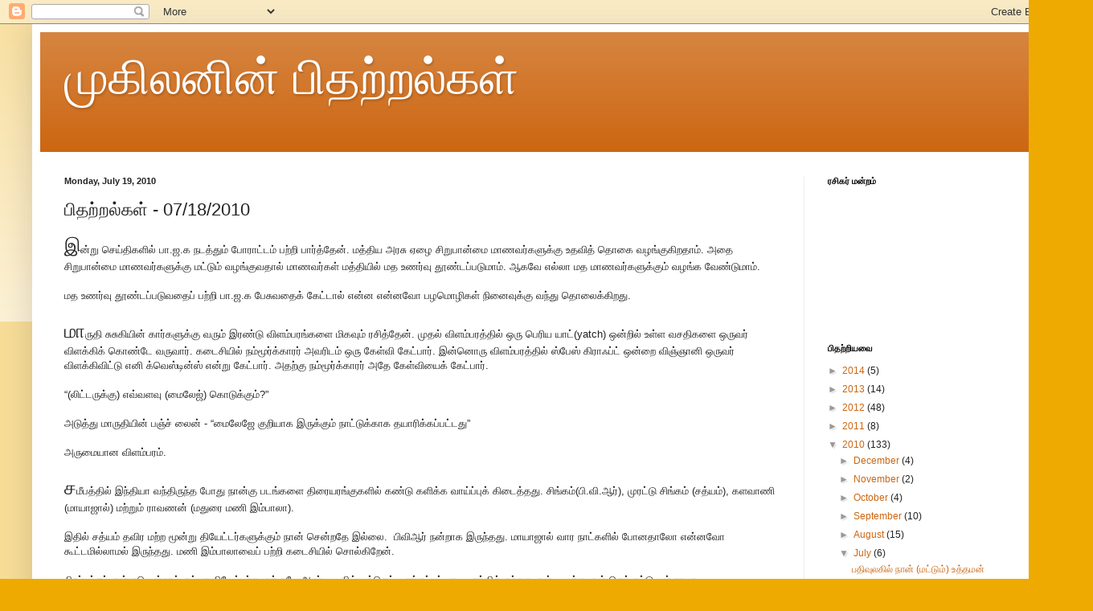

--- FILE ---
content_type: text/html; charset=UTF-8
request_url: https://pithatralkal.blogspot.com/2010/07/07182010.html?showComment=1279548647917
body_size: 27564
content:
<!DOCTYPE html>
<html class='v2' dir='ltr' lang='en'>
<head>
<link href='https://www.blogger.com/static/v1/widgets/335934321-css_bundle_v2.css' rel='stylesheet' type='text/css'/>
<meta content='width=1100' name='viewport'/>
<meta content='text/html; charset=UTF-8' http-equiv='Content-Type'/>
<meta content='blogger' name='generator'/>
<link href='https://pithatralkal.blogspot.com/favicon.ico' rel='icon' type='image/x-icon'/>
<link href='http://pithatralkal.blogspot.com/2010/07/07182010.html' rel='canonical'/>
<link rel="alternate" type="application/atom+xml" title="ம&#3009;க&#3007;லன&#3007;ன&#3021; ப&#3007;தற&#3021;றல&#3021;கள&#3021; - Atom" href="https://pithatralkal.blogspot.com/feeds/posts/default" />
<link rel="alternate" type="application/rss+xml" title="ம&#3009;க&#3007;லன&#3007;ன&#3021; ப&#3007;தற&#3021;றல&#3021;கள&#3021; - RSS" href="https://pithatralkal.blogspot.com/feeds/posts/default?alt=rss" />
<link rel="service.post" type="application/atom+xml" title="ம&#3009;க&#3007;லன&#3007;ன&#3021; ப&#3007;தற&#3021;றல&#3021;கள&#3021; - Atom" href="https://www.blogger.com/feeds/1496862060396614202/posts/default" />

<link rel="alternate" type="application/atom+xml" title="ம&#3009;க&#3007;லன&#3007;ன&#3021; ப&#3007;தற&#3021;றல&#3021;கள&#3021; - Atom" href="https://pithatralkal.blogspot.com/feeds/1802713328657069276/comments/default" />
<!--Can't find substitution for tag [blog.ieCssRetrofitLinks]-->
<link href='https://blogger.googleusercontent.com/img/b/R29vZ2xl/AVvXsEiN1COitnWSk2KE5YDj8a-F6ej7iUCE-RZWp5wagELe079utnsIKHN4EWlRMuoqBlSv8kcPapQ9LPkxV4SKTkE2QYFp-_-rSslrEkUK7lg7Xr7GLu-YFUjYaGPbIYD-GkHfFfQ7QL7KcEhG/s320/Image004.jpg' rel='image_src'/>
<meta content='http://pithatralkal.blogspot.com/2010/07/07182010.html' property='og:url'/>
<meta content='பிதற்றல்கள் - 07/18/2010' property='og:title'/>
<meta content='இ ன்று செய்திகளில் பா.ஜ.க நடத்தும் போராட்டம் பற்றி பார்த்தேன். மத்திய அரசு ஏழை சிறுபான்மை மாணவர்களுக்கு உதவித் தொகை வழங்குகிறதாம். அதை சிறுப...' property='og:description'/>
<meta content='https://blogger.googleusercontent.com/img/b/R29vZ2xl/AVvXsEiN1COitnWSk2KE5YDj8a-F6ej7iUCE-RZWp5wagELe079utnsIKHN4EWlRMuoqBlSv8kcPapQ9LPkxV4SKTkE2QYFp-_-rSslrEkUK7lg7Xr7GLu-YFUjYaGPbIYD-GkHfFfQ7QL7KcEhG/w1200-h630-p-k-no-nu/Image004.jpg' property='og:image'/>
<title>ம&#3009;க&#3007;லன&#3007;ன&#3021; ப&#3007;தற&#3021;றல&#3021;கள&#3021;: ப&#3007;தற&#3021;றல&#3021;கள&#3021; - 07/18/2010</title>
<style id='page-skin-1' type='text/css'><!--
/*
-----------------------------------------------
Blogger Template Style
Name:     Simple
Designer: Blogger
URL:      www.blogger.com
----------------------------------------------- */
/* Content
----------------------------------------------- */
body {
font: normal normal 12px Arial, Tahoma, Helvetica, FreeSans, sans-serif;
color: #222222;
background: #eeaa00 none repeat scroll top left;
padding: 0 40px 40px 40px;
}
html body .region-inner {
min-width: 0;
max-width: 100%;
width: auto;
}
h2 {
font-size: 22px;
}
a:link {
text-decoration:none;
color: #cc6611;
}
a:visited {
text-decoration:none;
color: #888888;
}
a:hover {
text-decoration:underline;
color: #ff9900;
}
.body-fauxcolumn-outer .fauxcolumn-inner {
background: transparent url(https://resources.blogblog.com/blogblog/data/1kt/simple/body_gradient_tile_light.png) repeat scroll top left;
_background-image: none;
}
.body-fauxcolumn-outer .cap-top {
position: absolute;
z-index: 1;
height: 400px;
width: 100%;
}
.body-fauxcolumn-outer .cap-top .cap-left {
width: 100%;
background: transparent url(https://resources.blogblog.com/blogblog/data/1kt/simple/gradients_light.png) repeat-x scroll top left;
_background-image: none;
}
.content-outer {
-moz-box-shadow: 0 0 40px rgba(0, 0, 0, .15);
-webkit-box-shadow: 0 0 5px rgba(0, 0, 0, .15);
-goog-ms-box-shadow: 0 0 10px #333333;
box-shadow: 0 0 40px rgba(0, 0, 0, .15);
margin-bottom: 1px;
}
.content-inner {
padding: 10px 10px;
}
.content-inner {
background-color: #ffffff;
}
/* Header
----------------------------------------------- */
.header-outer {
background: #cc6611 url(//www.blogblog.com/1kt/simple/gradients_light.png) repeat-x scroll 0 -400px;
_background-image: none;
}
.Header h1 {
font: normal normal 60px Arial, Tahoma, Helvetica, FreeSans, sans-serif;
color: #ffffff;
text-shadow: 1px 2px 3px rgba(0, 0, 0, .2);
}
.Header h1 a {
color: #ffffff;
}
.Header .description {
font-size: 140%;
color: #ffffff;
}
.header-inner .Header .titlewrapper {
padding: 22px 30px;
}
.header-inner .Header .descriptionwrapper {
padding: 0 30px;
}
/* Tabs
----------------------------------------------- */
.tabs-inner .section:first-child {
border-top: 0 solid #eeeeee;
}
.tabs-inner .section:first-child ul {
margin-top: -0;
border-top: 0 solid #eeeeee;
border-left: 0 solid #eeeeee;
border-right: 0 solid #eeeeee;
}
.tabs-inner .widget ul {
background: #f5f5f5 url(https://resources.blogblog.com/blogblog/data/1kt/simple/gradients_light.png) repeat-x scroll 0 -800px;
_background-image: none;
border-bottom: 1px solid #eeeeee;
margin-top: 0;
margin-left: -30px;
margin-right: -30px;
}
.tabs-inner .widget li a {
display: inline-block;
padding: .6em 1em;
font: normal normal 14px Arial, Tahoma, Helvetica, FreeSans, sans-serif;
color: #999999;
border-left: 1px solid #ffffff;
border-right: 1px solid #eeeeee;
}
.tabs-inner .widget li:first-child a {
border-left: none;
}
.tabs-inner .widget li.selected a, .tabs-inner .widget li a:hover {
color: #000000;
background-color: #eeeeee;
text-decoration: none;
}
/* Columns
----------------------------------------------- */
.main-outer {
border-top: 0 solid #eeeeee;
}
.fauxcolumn-left-outer .fauxcolumn-inner {
border-right: 1px solid #eeeeee;
}
.fauxcolumn-right-outer .fauxcolumn-inner {
border-left: 1px solid #eeeeee;
}
/* Headings
----------------------------------------------- */
div.widget > h2,
div.widget h2.title {
margin: 0 0 1em 0;
font: normal bold 11px Arial, Tahoma, Helvetica, FreeSans, sans-serif;
color: #000000;
}
/* Widgets
----------------------------------------------- */
.widget .zippy {
color: #999999;
text-shadow: 2px 2px 1px rgba(0, 0, 0, .1);
}
.widget .popular-posts ul {
list-style: none;
}
/* Posts
----------------------------------------------- */
h2.date-header {
font: normal bold 11px Arial, Tahoma, Helvetica, FreeSans, sans-serif;
}
.date-header span {
background-color: transparent;
color: #222222;
padding: inherit;
letter-spacing: inherit;
margin: inherit;
}
.main-inner {
padding-top: 30px;
padding-bottom: 30px;
}
.main-inner .column-center-inner {
padding: 0 15px;
}
.main-inner .column-center-inner .section {
margin: 0 15px;
}
.post {
margin: 0 0 25px 0;
}
h3.post-title, .comments h4 {
font: normal normal 22px Arial, Tahoma, Helvetica, FreeSans, sans-serif;
margin: .75em 0 0;
}
.post-body {
font-size: 110%;
line-height: 1.4;
position: relative;
}
.post-body img, .post-body .tr-caption-container, .Profile img, .Image img,
.BlogList .item-thumbnail img {
padding: 2px;
background: #ffffff;
border: 1px solid #eeeeee;
-moz-box-shadow: 1px 1px 5px rgba(0, 0, 0, .1);
-webkit-box-shadow: 1px 1px 5px rgba(0, 0, 0, .1);
box-shadow: 1px 1px 5px rgba(0, 0, 0, .1);
}
.post-body img, .post-body .tr-caption-container {
padding: 5px;
}
.post-body .tr-caption-container {
color: #222222;
}
.post-body .tr-caption-container img {
padding: 0;
background: transparent;
border: none;
-moz-box-shadow: 0 0 0 rgba(0, 0, 0, .1);
-webkit-box-shadow: 0 0 0 rgba(0, 0, 0, .1);
box-shadow: 0 0 0 rgba(0, 0, 0, .1);
}
.post-header {
margin: 0 0 1.5em;
line-height: 1.6;
font-size: 90%;
}
.post-footer {
margin: 20px -2px 0;
padding: 5px 10px;
color: #666666;
background-color: #f9f9f9;
border-bottom: 1px solid #eeeeee;
line-height: 1.6;
font-size: 90%;
}
#comments .comment-author {
padding-top: 1.5em;
border-top: 1px solid #eeeeee;
background-position: 0 1.5em;
}
#comments .comment-author:first-child {
padding-top: 0;
border-top: none;
}
.avatar-image-container {
margin: .2em 0 0;
}
#comments .avatar-image-container img {
border: 1px solid #eeeeee;
}
/* Comments
----------------------------------------------- */
.comments .comments-content .icon.blog-author {
background-repeat: no-repeat;
background-image: url([data-uri]);
}
.comments .comments-content .loadmore a {
border-top: 1px solid #999999;
border-bottom: 1px solid #999999;
}
.comments .comment-thread.inline-thread {
background-color: #f9f9f9;
}
.comments .continue {
border-top: 2px solid #999999;
}
/* Accents
---------------------------------------------- */
.section-columns td.columns-cell {
border-left: 1px solid #eeeeee;
}
.blog-pager {
background: transparent none no-repeat scroll top center;
}
.blog-pager-older-link, .home-link,
.blog-pager-newer-link {
background-color: #ffffff;
padding: 5px;
}
.footer-outer {
border-top: 0 dashed #bbbbbb;
}
/* Mobile
----------------------------------------------- */
body.mobile  {
background-size: auto;
}
.mobile .body-fauxcolumn-outer {
background: transparent none repeat scroll top left;
}
.mobile .body-fauxcolumn-outer .cap-top {
background-size: 100% auto;
}
.mobile .content-outer {
-webkit-box-shadow: 0 0 3px rgba(0, 0, 0, .15);
box-shadow: 0 0 3px rgba(0, 0, 0, .15);
}
.mobile .tabs-inner .widget ul {
margin-left: 0;
margin-right: 0;
}
.mobile .post {
margin: 0;
}
.mobile .main-inner .column-center-inner .section {
margin: 0;
}
.mobile .date-header span {
padding: 0.1em 10px;
margin: 0 -10px;
}
.mobile h3.post-title {
margin: 0;
}
.mobile .blog-pager {
background: transparent none no-repeat scroll top center;
}
.mobile .footer-outer {
border-top: none;
}
.mobile .main-inner, .mobile .footer-inner {
background-color: #ffffff;
}
.mobile-index-contents {
color: #222222;
}
.mobile-link-button {
background-color: #cc6611;
}
.mobile-link-button a:link, .mobile-link-button a:visited {
color: #ffffff;
}
.mobile .tabs-inner .section:first-child {
border-top: none;
}
.mobile .tabs-inner .PageList .widget-content {
background-color: #eeeeee;
color: #000000;
border-top: 1px solid #eeeeee;
border-bottom: 1px solid #eeeeee;
}
.mobile .tabs-inner .PageList .widget-content .pagelist-arrow {
border-left: 1px solid #eeeeee;
}

--></style>
<style id='template-skin-1' type='text/css'><!--
body {
min-width: 1280px;
}
.content-outer, .content-fauxcolumn-outer, .region-inner {
min-width: 1280px;
max-width: 1280px;
_width: 1280px;
}
.main-inner .columns {
padding-left: 0;
padding-right: 310px;
}
.main-inner .fauxcolumn-center-outer {
left: 0;
right: 310px;
/* IE6 does not respect left and right together */
_width: expression(this.parentNode.offsetWidth -
parseInt("0") -
parseInt("310px") + 'px');
}
.main-inner .fauxcolumn-left-outer {
width: 0;
}
.main-inner .fauxcolumn-right-outer {
width: 310px;
}
.main-inner .column-left-outer {
width: 0;
right: 100%;
margin-left: -0;
}
.main-inner .column-right-outer {
width: 310px;
margin-right: -310px;
}
#layout {
min-width: 0;
}
#layout .content-outer {
min-width: 0;
width: 800px;
}
#layout .region-inner {
min-width: 0;
width: auto;
}
body#layout div.add_widget {
padding: 8px;
}
body#layout div.add_widget a {
margin-left: 32px;
}
--></style>
<link href='https://www.blogger.com/dyn-css/authorization.css?targetBlogID=1496862060396614202&amp;zx=ccf78bde-66af-4f14-adc6-450fbf42e556' media='none' onload='if(media!=&#39;all&#39;)media=&#39;all&#39;' rel='stylesheet'/><noscript><link href='https://www.blogger.com/dyn-css/authorization.css?targetBlogID=1496862060396614202&amp;zx=ccf78bde-66af-4f14-adc6-450fbf42e556' rel='stylesheet'/></noscript>
<meta name='google-adsense-platform-account' content='ca-host-pub-1556223355139109'/>
<meta name='google-adsense-platform-domain' content='blogspot.com'/>

<!-- data-ad-client=ca-pub-2536225549560043 -->

</head>
<body class='loading variant-bold'>
<div class='navbar section' id='navbar' name='Navbar'><div class='widget Navbar' data-version='1' id='Navbar1'><script type="text/javascript">
    function setAttributeOnload(object, attribute, val) {
      if(window.addEventListener) {
        window.addEventListener('load',
          function(){ object[attribute] = val; }, false);
      } else {
        window.attachEvent('onload', function(){ object[attribute] = val; });
      }
    }
  </script>
<div id="navbar-iframe-container"></div>
<script type="text/javascript" src="https://apis.google.com/js/platform.js"></script>
<script type="text/javascript">
      gapi.load("gapi.iframes:gapi.iframes.style.bubble", function() {
        if (gapi.iframes && gapi.iframes.getContext) {
          gapi.iframes.getContext().openChild({
              url: 'https://www.blogger.com/navbar/1496862060396614202?po\x3d1802713328657069276\x26origin\x3dhttps://pithatralkal.blogspot.com',
              where: document.getElementById("navbar-iframe-container"),
              id: "navbar-iframe"
          });
        }
      });
    </script><script type="text/javascript">
(function() {
var script = document.createElement('script');
script.type = 'text/javascript';
script.src = '//pagead2.googlesyndication.com/pagead/js/google_top_exp.js';
var head = document.getElementsByTagName('head')[0];
if (head) {
head.appendChild(script);
}})();
</script>
</div></div>
<div class='body-fauxcolumns'>
<div class='fauxcolumn-outer body-fauxcolumn-outer'>
<div class='cap-top'>
<div class='cap-left'></div>
<div class='cap-right'></div>
</div>
<div class='fauxborder-left'>
<div class='fauxborder-right'></div>
<div class='fauxcolumn-inner'>
</div>
</div>
<div class='cap-bottom'>
<div class='cap-left'></div>
<div class='cap-right'></div>
</div>
</div>
</div>
<div class='content'>
<div class='content-fauxcolumns'>
<div class='fauxcolumn-outer content-fauxcolumn-outer'>
<div class='cap-top'>
<div class='cap-left'></div>
<div class='cap-right'></div>
</div>
<div class='fauxborder-left'>
<div class='fauxborder-right'></div>
<div class='fauxcolumn-inner'>
</div>
</div>
<div class='cap-bottom'>
<div class='cap-left'></div>
<div class='cap-right'></div>
</div>
</div>
</div>
<div class='content-outer'>
<div class='content-cap-top cap-top'>
<div class='cap-left'></div>
<div class='cap-right'></div>
</div>
<div class='fauxborder-left content-fauxborder-left'>
<div class='fauxborder-right content-fauxborder-right'></div>
<div class='content-inner'>
<header>
<div class='header-outer'>
<div class='header-cap-top cap-top'>
<div class='cap-left'></div>
<div class='cap-right'></div>
</div>
<div class='fauxborder-left header-fauxborder-left'>
<div class='fauxborder-right header-fauxborder-right'></div>
<div class='region-inner header-inner'>
<div class='header section' id='header' name='Header'><div class='widget Header' data-version='1' id='Header1'>
<div id='header-inner'>
<div class='titlewrapper'>
<h1 class='title'>
<a href='https://pithatralkal.blogspot.com/'>
ம&#3009;க&#3007;லன&#3007;ன&#3021; ப&#3007;தற&#3021;றல&#3021;கள&#3021;
</a>
</h1>
</div>
<div class='descriptionwrapper'>
<p class='description'><span>
</span></p>
</div>
</div>
</div></div>
</div>
</div>
<div class='header-cap-bottom cap-bottom'>
<div class='cap-left'></div>
<div class='cap-right'></div>
</div>
</div>
</header>
<div class='tabs-outer'>
<div class='tabs-cap-top cap-top'>
<div class='cap-left'></div>
<div class='cap-right'></div>
</div>
<div class='fauxborder-left tabs-fauxborder-left'>
<div class='fauxborder-right tabs-fauxborder-right'></div>
<div class='region-inner tabs-inner'>
<div class='tabs no-items section' id='crosscol' name='Cross-Column'></div>
<div class='tabs no-items section' id='crosscol-overflow' name='Cross-Column 2'></div>
</div>
</div>
<div class='tabs-cap-bottom cap-bottom'>
<div class='cap-left'></div>
<div class='cap-right'></div>
</div>
</div>
<div class='main-outer'>
<div class='main-cap-top cap-top'>
<div class='cap-left'></div>
<div class='cap-right'></div>
</div>
<div class='fauxborder-left main-fauxborder-left'>
<div class='fauxborder-right main-fauxborder-right'></div>
<div class='region-inner main-inner'>
<div class='columns fauxcolumns'>
<div class='fauxcolumn-outer fauxcolumn-center-outer'>
<div class='cap-top'>
<div class='cap-left'></div>
<div class='cap-right'></div>
</div>
<div class='fauxborder-left'>
<div class='fauxborder-right'></div>
<div class='fauxcolumn-inner'>
</div>
</div>
<div class='cap-bottom'>
<div class='cap-left'></div>
<div class='cap-right'></div>
</div>
</div>
<div class='fauxcolumn-outer fauxcolumn-left-outer'>
<div class='cap-top'>
<div class='cap-left'></div>
<div class='cap-right'></div>
</div>
<div class='fauxborder-left'>
<div class='fauxborder-right'></div>
<div class='fauxcolumn-inner'>
</div>
</div>
<div class='cap-bottom'>
<div class='cap-left'></div>
<div class='cap-right'></div>
</div>
</div>
<div class='fauxcolumn-outer fauxcolumn-right-outer'>
<div class='cap-top'>
<div class='cap-left'></div>
<div class='cap-right'></div>
</div>
<div class='fauxborder-left'>
<div class='fauxborder-right'></div>
<div class='fauxcolumn-inner'>
</div>
</div>
<div class='cap-bottom'>
<div class='cap-left'></div>
<div class='cap-right'></div>
</div>
</div>
<!-- corrects IE6 width calculation -->
<div class='columns-inner'>
<div class='column-center-outer'>
<div class='column-center-inner'>
<div class='main section' id='main' name='Main'><div class='widget Blog' data-version='1' id='Blog1'>
<div class='blog-posts hfeed'>

          <div class="date-outer">
        
<h2 class='date-header'><span>Monday, July 19, 2010</span></h2>

          <div class="date-posts">
        
<div class='post-outer'>
<div class='post hentry uncustomized-post-template' itemprop='blogPost' itemscope='itemscope' itemtype='http://schema.org/BlogPosting'>
<meta content='https://blogger.googleusercontent.com/img/b/R29vZ2xl/AVvXsEiN1COitnWSk2KE5YDj8a-F6ej7iUCE-RZWp5wagELe079utnsIKHN4EWlRMuoqBlSv8kcPapQ9LPkxV4SKTkE2QYFp-_-rSslrEkUK7lg7Xr7GLu-YFUjYaGPbIYD-GkHfFfQ7QL7KcEhG/s320/Image004.jpg' itemprop='image_url'/>
<meta content='1496862060396614202' itemprop='blogId'/>
<meta content='1802713328657069276' itemprop='postId'/>
<a name='1802713328657069276'></a>
<h3 class='post-title entry-title' itemprop='name'>
ப&#3007;தற&#3021;றல&#3021;கள&#3021; - 07/18/2010
</h3>
<div class='post-header'>
<div class='post-header-line-1'></div>
</div>
<div class='post-body entry-content' id='post-body-1802713328657069276' itemprop='description articleBody'>
<span class="Apple-style-span" style="font-size: x-large;">இ</span>ன&#3021;ற&#3009; ச&#3014;ய&#3021;த&#3007;கள&#3007;ல&#3021; ப&#3006;.ஜ.க நடத&#3021;த&#3009;ம&#3021; ப&#3019;ர&#3006;ட&#3021;டம&#3021; பற&#3021;ற&#3007; ப&#3006;ர&#3021;த&#3021;த&#3015;ன&#3021;. மத&#3021;த&#3007;ய அரச&#3009; ஏழ&#3016; ச&#3007;ற&#3009;ப&#3006;ன&#3021;ம&#3016; ம&#3006;ணவர&#3021;கள&#3009;க&#3021;க&#3009; உதவ&#3007;த&#3021; த&#3018;க&#3016; வழங&#3021;க&#3009;க&#3007;றத&#3006;ம&#3021;. அத&#3016; ச&#3007;ற&#3009;ப&#3006;ன&#3021;ம&#3016; ம&#3006;ணவர&#3021;கள&#3009;க&#3021;க&#3009; மட&#3021;ட&#3009;ம&#3021; வழங&#3021;க&#3009;வத&#3006;ல&#3021; ம&#3006;ணவர&#3021;கள&#3021; மத&#3021;த&#3007;ய&#3007;ல&#3021; மத உணர&#3021;வ&#3009; த&#3010;ண&#3021;டப&#3021;பட&#3009;ம&#3006;ம&#3021;. ஆகவ&#3015; எல&#3021;ல&#3006; மத ம&#3006;ணவர&#3021;கள&#3009;க&#3021;க&#3009;ம&#3021; வழங&#3021;க வ&#3015;ண&#3021;ட&#3009;ம&#3006;ம&#3021;.<br />
<br />
மத உணர&#3021;வ&#3009; த&#3010;ண&#3021;டப&#3021;பட&#3009;வத&#3016;ப&#3021; பற&#3021;ற&#3007; ப&#3006;.ஜ.க ப&#3015;ச&#3009;வத&#3016;க&#3021; க&#3015;ட&#3021;ட&#3006;ல&#3021; என&#3021;ன என&#3021;னவ&#3019; பழம&#3018;ழ&#3007;கள&#3021; ந&#3007;ன&#3016;வ&#3009;க&#3021;க&#3009; வந&#3021;த&#3009; த&#3018;ல&#3016;க&#3021;க&#3007;றத&#3009;.<br />
<br />
<span class="Apple-style-span" style="font-size: x-large;">ம&#3006;</span>ர&#3009;த&#3007; ச&#3009;ச&#3009;க&#3007;ய&#3007;ன&#3021; க&#3006;ர&#3021;கள&#3009;க&#3021;க&#3009; வர&#3009;ம&#3021; இரண&#3021;ட&#3009; வ&#3007;ளம&#3021;பரங&#3021;கள&#3016; ம&#3007;கவ&#3009;ம&#3021; ரச&#3007;த&#3021;த&#3015;ன&#3021;. ம&#3009;தல&#3021; வ&#3007;ளம&#3021;பரத&#3021;த&#3007;ல&#3021; ஒர&#3009; ப&#3014;ர&#3007;ய ய&#3006;ட&#3021;(yatch) ஒன&#3021;ற&#3007;ல&#3021; உள&#3021;ள வசத&#3007;கள&#3016; ஒர&#3009;வர&#3021; வ&#3007;ளக&#3021;க&#3007;க&#3021; க&#3018;ண&#3021;ட&#3015; வர&#3009;வ&#3006;ர&#3021;. கட&#3016;ச&#3007;ய&#3007;ல&#3021; நம&#3021;ம&#3010;ர&#3021;க&#3021;க&#3006;ரர&#3021; அவர&#3007;டம&#3021; ஒர&#3009; க&#3015;ள&#3021;வ&#3007; க&#3015;ட&#3021;ப&#3006;ர&#3021;. இன&#3021;ன&#3018;ர&#3009; வ&#3007;ளம&#3021;பரத&#3021;த&#3007;ல&#3021; ஸ&#3021;ப&#3015;ஸ&#3021; க&#3007;ர&#3006;ஃப&#3021;ட&#3021; ஒன&#3021;ற&#3016; வ&#3007;ஞ&#3021;ஞ&#3006;ன&#3007; ஒர&#3009;வர&#3021; வ&#3007;ளக&#3021;க&#3007;வ&#3007;ட&#3021;ட&#3009; என&#3007; க&#3021;வ&#3014;ஸ&#3021;ட&#3007;ன&#3021;ஸ&#3021; என&#3021;ற&#3009; க&#3015;ட&#3021;ப&#3006;ர&#3021;. அதற&#3021;க&#3009; நம&#3021;ம&#3010;ர&#3021;க&#3021;க&#3006;ரர&#3021; அத&#3015; க&#3015;ள&#3021;வ&#3007;ய&#3016;க&#3021; க&#3015;ட&#3021;ப&#3006;ர&#3021;.<br />
<br />
&#8220;(ல&#3007;ட&#3021;டர&#3009;க&#3021;க&#3009;) எவ&#3021;வளவ&#3009; (ம&#3016;ல&#3015;ஜ&#3021;) க&#3018;ட&#3009;க&#3021;க&#3009;ம&#3021;?&#8221;<br />
<br />
அட&#3009;த&#3021;த&#3009; ம&#3006;ர&#3009;த&#3007;ய&#3007;ன&#3021; பஞ&#3021;ச&#3021; ல&#3016;ன&#3021; - &#8220;ம&#3016;ல&#3015;ஜ&#3015; க&#3009;ற&#3007;ய&#3006;க இர&#3009;க&#3021;க&#3009;ம&#3021; ந&#3006;ட&#3021;ட&#3009;க&#3021;க&#3006;க தய&#3006;ர&#3007;க&#3021;கப&#3021;பட&#3021;டத&#3009;&#8221;<br />
<br />
அர&#3009;ம&#3016;ய&#3006;ன வ&#3007;ளம&#3021;பரம&#3021;.<br />
<br />
<span class="Apple-style-span" style="font-size: x-large;">ச</span>ம&#3008;பத&#3021;த&#3007;ல&#3021; இந&#3021;த&#3007;ய&#3006; வந&#3021;த&#3007;ர&#3009;ந&#3021;த ப&#3019;த&#3009; ந&#3006;ன&#3021;க&#3009; படங&#3021;கள&#3016; த&#3007;ர&#3016;யரங&#3021;க&#3009;கள&#3007;ல&#3021; கண&#3021;ட&#3009; கள&#3007;க&#3021;க வ&#3006;ய&#3021;ப&#3021;ப&#3009;க&#3021; க&#3007;ட&#3016;த&#3021;தத&#3009;. ச&#3007;ங&#3021;கம&#3021;(ப&#3007;.வ&#3007;.ஆர&#3021;), ம&#3009;ரட&#3021;ட&#3009; ச&#3007;ங&#3021;கம&#3021; (சத&#3021;யம&#3021;), களவ&#3006;ண&#3007; (ம&#3006;ய&#3006;ஜ&#3006;ல&#3021;) மற&#3021;ற&#3009;ம&#3021; ர&#3006;வணன&#3021; (மத&#3009;ர&#3016; மண&#3007; இம&#3021;ப&#3006;ல&#3006;).<br />
<br />
இத&#3007;ல&#3021; சத&#3021;யம&#3021; தவ&#3007;ர மற&#3021;ற ம&#3010;ன&#3021;ற&#3009; த&#3007;ய&#3015;ட&#3021;டர&#3021;கள&#3009;க&#3021;க&#3009;ம&#3021; ந&#3006;ன&#3021; ச&#3014;ன&#3021;றத&#3015; இல&#3021;ல&#3016;. &nbsp;ப&#3007;வ&#3007;ஆர&#3021; நன&#3021;ற&#3006;க இர&#3009;ந&#3021;தத&#3009;. ம&#3006;ய&#3006;ஜ&#3006;ல&#3021; வ&#3006;ர ந&#3006;ட&#3021;கள&#3007;ல&#3021; ப&#3019;னத&#3006;ல&#3019; என&#3021;னவ&#3019; க&#3010;ட&#3021;டம&#3007;ல&#3021;ல&#3006;மல&#3021; இர&#3009;ந&#3021;தத&#3009;. மண&#3007; இம&#3021;ப&#3006;ல&#3006;வ&#3016;ப&#3021; பற&#3021;ற&#3007; கட&#3016;ச&#3007;ய&#3007;ல&#3021; ச&#3018;ல&#3021;க&#3007;ற&#3015;ன&#3021;.<br />
<br />
ச&#3007;றப&#3021;பம&#3021;சம&#3021; என&#3021;னவ&#3014;ன&#3021;ற&#3006;ல&#3021; எல&#3021;ல&#3006; த&#3007;ய&#3015;ட&#3021;டர&#3021;கள&#3009;க&#3021;க&#3009;ம&#3015; ஆன&#3021;ல&#3016;ன&#3007;ல&#3021; ட&#3007;க&#3021;க&#3014;ட&#3021; வ&#3006;ங&#3021;கப&#3021;பட&#3021;டத&#3009;. வ&#3006;ங&#3021;க&#3007;த&#3021; தந&#3021;தத&#3009; என&#3021; ம&#3016;த&#3021;த&#3009;னன&#3021; ச&#3014;ங&#3021;க&#3009;ட&#3021;ட&#3009;வன&#3021; ர&#3006;ஜ&#3006;.<br />
<br />
<span class="Apple-style-span" style="font-size: x-large;">ந&#3006;</span>ன&#3021;க&#3009; படங&#3021;கள&#3007;ல&#3021; ந&#3006;ன&#3021; ம&#3007;கவ&#3009;ம&#3021; ரச&#3007;த&#3021;தத&#3009; களவ&#3006;ண&#3007;. என&#3021; ம&#3016;த&#3021;த&#3009;னன&#3021; ச&#3014;ங&#3021;க&#3009;ட&#3021;ட&#3009;வன&#3021; - என&#3021; பத&#3007;வ&#3009;கள&#3016;ய&#3009;ம&#3021; என&#3021; வல&#3016;ப&#3021;ப&#3010; ம&#3010;லம&#3021; பற&#3021;ற பத&#3007;வ&#3009;கள&#3016;ய&#3009;ம&#3021; பட&#3007;ப&#3021;பவன&#3021; - இண&#3021;ட&#3014;ர&#3021;வ&#3014;ல&#3007;ல&#3009;ம&#3021; படம&#3021; ம&#3009;ட&#3007;ந&#3021;த ப&#3007;ன&#3021;ன&#3009;ம&#3021; வ&#3007;ட&#3006;மல&#3021; ஆற&#3021;ற&#3006;ம&#3016;ய&#3006;ல&#3021; ப&#3009;லம&#3021;ப&#3007;க&#3021; க&#3018;ண&#3021;ட&#3015; இர&#3009;ந&#3021;த&#3006;ன&#3021; - &#8216;இந&#3021;த படத&#3021;த&#3009;க&#3021;க&#3009; ஏன&#3021; நல&#3021;ல&#3006; இல&#3021;ல&#3016;ன&#3021;ன&#3009; க&#3015;ப&#3007;ள&#3021; சங&#3021;கர&#3021; வ&#3007;மர&#3021;சனம&#3021; எழ&#3009;த&#3007;ன&#3006;ர&#3009;?&#8217;. உடன&#3021; இர&#3009;ந&#3021;த நண&#3021;பர&#3021;, பத&#3007;வர&#3021; ப&#3007;ரப&#3006;கர&#3021; &#8220;ந&#3006;ன&#3021; ந&#3006;ள&#3016;க&#3021;க&#3015; க&#3015;ப&#3007;ள&#3009;க&#3021;க&#3009; ஃப&#3019;ன&#3021; ப&#3019;ட&#3021;ட&#3009;க&#3021; க&#3015;க&#3021;கப&#3021; ப&#3019;ற&#3015;ன&#3021;&#8221; என&#3021;ற&#3009; ச&#3018;ல&#3021;ல&#3007;க&#3021; க&#3018;ண&#3021;ட&#3007;ர&#3009;ந&#3021;த&#3006;ர&#3021;. க&#3015;ட&#3021;ட&#3006;ர&#3006; த&#3014;ர&#3007;யவ&#3007;ல&#3021;ல&#3016;.<br />
<br />
<span class="Apple-style-span" style="font-size: x-large;">ம</span>ண&#3007; இம&#3021;ப&#3006;ல&#3006; அவர&#3021;களத&#3009; வ&#3014;ப&#3021; ச&#3016;ட&#3021;ட&#3007;ல&#3021; மத&#3009;ர&#3016;ய&#3007;ன&#3021; ம&#3009;தல&#3021; மல&#3021;ட&#3007;ப&#3021;ள&#3014;க&#3021;ஸ&#3021; என&#3021;ற&#3009; வ&#3007;ளம&#3021;பரம&#3021; தர&#3009;க&#3007;ற&#3006;ர&#3021;கள&#3021;. ப&#3021;ர&#3007;ய&#3006; க&#3006;ம&#3021;ப&#3021;ள&#3014;க&#3021;ஸ&#3021;, ம&#3006;ப&#3021;ப&#3007;ள&#3021;ள&#3016; வ&#3007;ந&#3006;யகர&#3021;- ம&#3006;ண&#3007;க&#3021;க வ&#3007;ந&#3006;யகர&#3021;, அம&#3021;ப&#3007;க&#3006; க&#3006;ம&#3021;ப&#3021;ள&#3014;க&#3021;ஸ&#3021; எல&#3021;ல&#3006;ம&#3021; மல&#3021;ட&#3007;ப&#3021;ள&#3014;க&#3021;ஸ&#3007;ல&#3021; வர&#3006;த&#3006; என&#3021;ற&#3009; த&#3014;ர&#3007;யவ&#3007;ல&#3021;ல&#3016;. ம&#3015;ல&#3009;ம&#3021; த&#3007;ய&#3015;ட&#3021;டர&#3007;ல&#3021; தம&#3007;ழ&#3021;ந&#3006;ட&#3021;ட&#3007;ன&#3021; ம&#3009;தல&#3021; ஐ-ம&#3015;க&#3021;ஸ&#3021; த&#3021;ர&#3007;-ட&#3007; என&#3021;ற&#3009; ப&#3019;ட&#3021;ட&#3007;ர&#3009;க&#3021;க&#3007;ற&#3006;ர&#3021;கள&#3021;. உள&#3021;ள&#3015; 70 எம&#3021; எம&#3021; ஸ&#3021;க&#3008;ர&#3007;ன&#3021; க&#3010;ட இல&#3021;ல&#3016;. இத&#3009;வ&#3006; உங&#3021;க ஐம&#3015;க&#3021;ஸ&#3021;? மற&#3021;றபட&#3007; வழக&#3021;கம&#3006;ன மத&#3009;ர&#3016; த&#3007;ய&#3015;ட&#3021;டர&#3021;கள&#3021; ப&#3019;ல ப&#3006;த&#3007;ய&#3007;ல&#3021; ஏ.ச&#3007;ய&#3016; ஆஃப&#3021; ச&#3014;ய&#3021;ய&#3006;மல&#3021; கட&#3016;ச&#3007;வர&#3016; ப&#3019;ட&#3021;ட&#3007;ர&#3009;ந&#3021;த&#3006;ர&#3021;கள&#3021; என&#3021;பத&#3009; ப&#3006;ர&#3006;ட&#3021;டப&#3021;பட வ&#3015;ண&#3021;ட&#3007;ய ஒன&#3021;ற&#3009;.<br />
<br />
<span class="Apple-style-span" style="font-size: x-large;">இ</span>ந&#3021;த&#3007;ய&#3006; வந&#3021;த ப&#3019;த&#3009; ந&#3006;ன&#3021;க&#3009; பத&#3007;வர&#3021;கள&#3016; சந&#3021;த&#3007;த&#3021;த&#3015;ன&#3021; - ப&#3006;ல&#3006; ச&#3006;ர&#3021;, பல&#3006;பட&#3021;டற&#3016; சங&#3021;கர&#3021;, எற&#3009;ம&#3021;ப&#3009; ர&#3006;ஜக&#3019;ப&#3006;ல&#3021; மற&#3021;ற&#3009;ம&#3021; ச&#3007;ங&#3021;க&#3016; ச&#3007;ங&#3021;கம&#3021; ப&#3007;ரப&#3006;கர&#3021;. ஒர&#3009;வர&#3019;ட&#3009; த&#3018;ல&#3016;ப&#3015;ச&#3007;ய&#3007;ல&#3021; கத&#3016;த&#3021;த&#3015;ன&#3021; - வ&#3007;த&#3010;ஷ&#3021; வ&#3007;த&#3021;ய&#3006;.<br />
<br />
ப&#3006;ல&#3006; ச&#3006;ர&#3016; அவரத&#3009; அல&#3009;வலகத&#3021;த&#3007;ல&#3021; சந&#3021;த&#3007;த&#3021;த&#3015;ன&#3021;. அவரத&#3009; அல&#3009;வலகத&#3021;த&#3007;ன&#3021; வரல&#3006;ற&#3016;ய&#3009;ம&#3021; மற&#3021;ற ச&#3007;றப&#3021;ப&#3009;கள&#3016;ய&#3009;ம&#3021; பற&#3021;ற&#3007; ஒர&#3009; த&#3018;டர&#3021; எழ&#3009;த&#3009;ம&#3021; அளவ&#3009;க&#3021;க&#3009; ப&#3015;ச&#3007;க&#3021; க&#3018;ண&#3021;ட&#3015; இர&#3009;ந&#3021;த&#3006;ர&#3021;. ந&#3006;ன&#3009;ம&#3021; பல&#3006; பட&#3021;டற&#3016;ய&#3009;ம&#3021; த&#3007;றந&#3021;த வ&#3006;ய&#3021; ம&#3010;ட&#3006;மல&#3021; க&#3015;ட&#3021;ட&#3009;க&#3021; க&#3018;ண&#3021;ட&#3007;ர&#3009;ந&#3021;த&#3019;ம&#3021;. அங&#3021;க&#3015; கழ&#3007;த&#3021;த 2 மண&#3007; ந&#3015;ரங&#3021;கள&#3007;ல&#3021; ந&#3007;ற&#3016;ய த&#3014;ர&#3007;ந&#3021;த&#3009; க&#3018;ண&#3021;ட&#3015;ன&#3021;. ம&#3008;ண&#3021;ட&#3009;ம&#3021; ஒர&#3009; ம&#3009;ற&#3016; அவர&#3016; அத&#3015; அல&#3009;வலகத&#3021;த&#3007;ல&#3021; தங&#3021;கமண&#3007;ய&#3009;டன&#3021; சந&#3021;த&#3007;த&#3021;த&#3015;ன&#3021;. அப&#3021;ப&#3019;த&#3009; பல இந&#3021;த&#3007;ய க&#3007;ர&#3007;க&#3021;க&#3014;ட&#3021; வ&#3008;ரர&#3021;கள&#3021; க&#3016;ய&#3014;ழ&#3009;த&#3021;த&#3009;ப&#3021; ப&#3019;ட&#3021;ட ப&#3015;ட&#3021; ஒன&#3021;ற&#3016; ப&#3006;ல&#3006; ச&#3006;ர&#3021; எனக&#3021;க&#3009;க&#3021; க&#3018;ட&#3009;த&#3021;த&#3006;ர&#3021;. நன&#3021;ற&#3007; ப&#3006;ல&#3006; ச&#3006;ர&#3021;. ந&#3014;க&#3021;ஸ&#3021;ட&#3021; ட&#3016;ம&#3021; சச&#3021;ச&#3007;ன&#3021; ஆட&#3021;ட&#3019;க&#3007;ர&#3006;ஃப&#3021;. :)<br />
<br />
பல&#3006; பட&#3021;டற&#3016; சங&#3021;கர&#3016;ய&#3009;ம&#3021;, எற&#3009;ம&#3021;ப&#3009; ர&#3006;ஜக&#3019;ப&#3006;ல&#3016;ய&#3009;ம&#3021; அட&#3016;ய&#3006;ர&#3021;-இந&#3021;த&#3007;ர&#3006; நகர&#3021; த&#3019;ஸ&#3006; க&#3006;ல&#3007;ங&#3021;க&#3021; ர&#3014;ஸ&#3021;ட&#3006;ரண&#3021;ட&#3007;ல&#3021; சந&#3021;த&#3007;த&#3021;த&#3015;ன&#3021;. மழ&#3016;ய&#3019;ட&#3009; நடந&#3021;த அந&#3021;த சந&#3021;த&#3007;ப&#3021;ப&#3009;ம&#3021; மக&#3007;ழ&#3021;ச&#3021;ச&#3007;ய&#3006;கவ&#3015; ந&#3007;கழ&#3021;ந&#3021;தத&#3009;. எற&#3009;ம&#3021;ப&#3009; வ&#3007;த&#3010;ஷ&#3016; த&#3018;ல&#3016;ப&#3015;ச&#3007;ய&#3007;ல&#3021; அழ&#3016;த&#3021;த&#3009;க&#3021; க&#3018;ட&#3009;த&#3021;த&#3006;ர&#3021;. ப&#3015;ச&#3007;ன&#3015;ன&#3021;.<br />
<br />
ப&#3007;ரப&#3006;கர&#3019;ட&#3009; ம&#3006;ய&#3006; ஜ&#3006;ல&#3009;க&#3021;க&#3009; த&#3007;ர&#3016;ப&#3021;படம&#3021; ப&#3006;ர&#3021;க&#3021;கச&#3021; ச&#3014;ன&#3021;ற&#3019;ம&#3021;. அங&#3021;க&#3015; ச&#3006;ப&#3021;ப&#3007;ட&#3021;டத&#3009;, படம&#3021; ப&#3006;ர&#3021;த&#3021;தத&#3009;, என&#3021;ற&#3009; ந&#3006;ன&#3021;க&#3009; மண&#3007; ந&#3015;ரம&#3021; ம&#3007;கவ&#3009;ம&#3021; மக&#3007;ழ&#3021;ச&#3021;ச&#3007;ய&#3006;கக&#3021; கழ&#3007;ந&#3021;தத&#3009;. ச&#3019;கத&#3021;த&#3007;ல&#3021; இர&#3009;ந&#3021;த ப&#3007;ரப&#3006;கர&#3009;க&#3021;க&#3009; ஒர&#3009; ம&#3006;ற&#3021;ற&#3006;க அந&#3021;த சந&#3021;த&#3007;ப&#3021;ப&#3009; இர&#3009;ந&#3021;த&#3007;ர&#3009;க&#3021;க&#3009;ம&#3021; என&#3021;ற&#3009; நம&#3021;ப&#3009;க&#3007;ற&#3015;ன&#3021;. (எட&#3009;த&#3021;த ஃப&#3019;ட&#3021;ட&#3019;வ&#3016; பப&#3021;ள&#3007;ஷ&#3021; ச&#3014;ய&#3021;ய&#3009;ங&#3021;க ப&#3007;ரப&#3006;).<br />
<br />
<div class="separator" style="clear: both; text-align: center;"><a href="https://blogger.googleusercontent.com/img/b/R29vZ2xl/AVvXsEiN1COitnWSk2KE5YDj8a-F6ej7iUCE-RZWp5wagELe079utnsIKHN4EWlRMuoqBlSv8kcPapQ9LPkxV4SKTkE2QYFp-_-rSslrEkUK7lg7Xr7GLu-YFUjYaGPbIYD-GkHfFfQ7QL7KcEhG/s1600/Image004.jpg" imageanchor="1" style="margin-left: 1em; margin-right: 1em;"><img border="0" src="https://blogger.googleusercontent.com/img/b/R29vZ2xl/AVvXsEiN1COitnWSk2KE5YDj8a-F6ej7iUCE-RZWp5wagELe079utnsIKHN4EWlRMuoqBlSv8kcPapQ9LPkxV4SKTkE2QYFp-_-rSslrEkUK7lg7Xr7GLu-YFUjYaGPbIYD-GkHfFfQ7QL7KcEhG/s320/Image004.jpg" /></a></div><div class="separator" style="clear: both; text-align: center;"><br />
</div><div class="separator" style="clear: both; text-align: center;"><br />
<a href="https://blogger.googleusercontent.com/img/b/R29vZ2xl/AVvXsEiGbMIivDVa7NjiBLzVMYS9dxyyQ0NhskQOIvhA4FlIIYIKmkwYXFT-DCtj5mqORV7-ZZN_i51vS6IaRq2sEmIXDh-nhL6EZp1qCUVE0hrThq20-T-kZ0mUeMI3Bw-bQ59WMRghnjqP-8Ld/s1600/Image008.jpg" imageanchor="1" style="margin-left: 1em; margin-right: 1em;"><img border="0" src="https://blogger.googleusercontent.com/img/b/R29vZ2xl/AVvXsEiGbMIivDVa7NjiBLzVMYS9dxyyQ0NhskQOIvhA4FlIIYIKmkwYXFT-DCtj5mqORV7-ZZN_i51vS6IaRq2sEmIXDh-nhL6EZp1qCUVE0hrThq20-T-kZ0mUeMI3Bw-bQ59WMRghnjqP-8Ld/s320/Image008.jpg" /></a></div>
<div style='clear: both;'></div>
</div>
<div class='post-footer'>
<div class='post-footer-line post-footer-line-1'>
<span class='post-author vcard'>
ப&#3007;தற&#3021;ற&#3007;யத&#3009;
<span class='fn' itemprop='author' itemscope='itemscope' itemtype='http://schema.org/Person'>
<meta content='https://www.blogger.com/profile/09454449340961580635' itemprop='url'/>
<a class='g-profile' href='https://www.blogger.com/profile/09454449340961580635' rel='author' title='author profile'>
<span itemprop='name'>Unknown</span>
</a>
</span>
</span>
<span class='post-timestamp'>
at
<meta content='http://pithatralkal.blogspot.com/2010/07/07182010.html' itemprop='url'/>
<a class='timestamp-link' href='https://pithatralkal.blogspot.com/2010/07/07182010.html' rel='bookmark' title='permanent link'><abbr class='published' itemprop='datePublished' title='2010-07-19T06:09:00-04:00'>Monday, July 19, 2010</abbr></a>
</span>
<span class='post-comment-link'>
</span>
<span class='post-icons'>
<span class='item-control blog-admin pid-1419489662'>
<a href='https://www.blogger.com/post-edit.g?blogID=1496862060396614202&postID=1802713328657069276&from=pencil' title='Edit Post'>
<img alt='' class='icon-action' height='18' src='https://resources.blogblog.com/img/icon18_edit_allbkg.gif' width='18'/>
</a>
</span>
</span>
<div class='post-share-buttons goog-inline-block'>
</div>
</div>
<div class='post-footer-line post-footer-line-2'>
<span class='post-labels'>
வக&#3016;ப&#3021;பட&#3009;த&#3021;த&#3009;தல&#3021;
<a href='https://pithatralkal.blogspot.com/search/label/%E0%AE%AA%E0%AE%BF%E0%AE%A4%E0%AE%B1%E0%AF%8D%E0%AE%B1%E0%AE%B2%E0%AF%8D%E0%AE%95%E0%AE%B3%E0%AF%8D' rel='tag'>ப&#3007;தற&#3021;றல&#3021;கள&#3021;</a>
</span>
</div>
<div class='post-footer-line post-footer-line-3'>
<span class='post-location'>
</span>
</div>
</div>
</div>
<div class='comments' id='comments'>
<a name='comments'></a>
<h4>40 comments:</h4>
<div id='Blog1_comments-block-wrapper'>
<dl class='avatar-comment-indent' id='comments-block'>
<dt class='comment-author ' id='c4404683314022111742'>
<a name='c4404683314022111742'></a>
<div class="avatar-image-container vcard"><span dir="ltr"><a href="https://www.blogger.com/profile/17556912844041857865" target="" rel="nofollow" onclick="" class="avatar-hovercard" id="av-4404683314022111742-17556912844041857865"><img src="https://resources.blogblog.com/img/blank.gif" width="35" height="35" class="delayLoad" style="display: none;" longdesc="//blogger.googleusercontent.com/img/b/R29vZ2xl/AVvXsEhPDLP0b3DMn3h3wvhAZRyk-428WIfZL9Y6-wdA3G8gbclbyyHhoa42eq2ZywoEphQFds3HYpXV23TS1udo3OLYij8gUPl6IsTZFL3pB4CPemvfzLlbSS8zTat7LyQWAQ/s45-c/undertree.JPG" alt="" title="&#2986;&#3007;&#2985;&#3021;&#2985;&#3019;&#2965;&#3021;&#2965;&#3007;">

<noscript><img src="//blogger.googleusercontent.com/img/b/R29vZ2xl/AVvXsEhPDLP0b3DMn3h3wvhAZRyk-428WIfZL9Y6-wdA3G8gbclbyyHhoa42eq2ZywoEphQFds3HYpXV23TS1udo3OLYij8gUPl6IsTZFL3pB4CPemvfzLlbSS8zTat7LyQWAQ/s45-c/undertree.JPG" width="35" height="35" class="photo" alt=""></noscript></a></span></div>
<a href='https://www.blogger.com/profile/17556912844041857865' rel='nofollow'>ப&#3007;ன&#3021;ன&#3019;க&#3021;க&#3007;</a>
said...
</dt>
<dd class='comment-body' id='Blog1_cmt-4404683314022111742'>
<p>
ம&#3006;ர&#3009;த&#3007; ஏம&#3006;த&#3021;த&#3009;ற&#3006;ங&#3021;க... ல&#3007;ட&#3021;டர&#3009;க&#3021;க&#3009; 18 . க&#3015; ச&#3008;ர&#3007;ஸ&#3021; எஞ&#3021;ச&#3007;ன&#3021;ன&#3009; ச&#3018;ன&#3021;ன&#3006;ங&#3021;க. 9 ல இர&#3009;ந&#3021;த&#3009; 10க&#3021;க&#3009; ம&#3015;ல க&#3009;ட&#3009;க&#3021;க ம&#3006;ட&#3021;ட&#3015;ங&#3021;க&#3009;த&#3009;ங&#3021;க :(.<br />என&#3021;னத&#3006;ன&#3021; ச&#3007;ட&#3021;ட&#3007;ன&#3021;ன&#3006;ல&#3009;ம&#3021;, இவ&#3021;வளவ&#3009; கம&#3021;ம&#3007;ய&#3006; எத&#3007;ர&#3021;ப&#3006;ர&#3021;க&#3021;கல&#3016;.<br /><br />---<br /><br />உதவ&#3007;த&#3021;த&#3018;க&#3016;.. எல&#3021;ல&#3006;ர&#3009;க&#3021;க&#3009;ம&#3021; க&#3009;ட&#3009;த&#3021;த&#3006; நல&#3021;லத&#3009; த&#3006;ன&#3015; ? என&#3021;ன.. அத ப&#3021;.ஜ&#3006;.க&#3006; வ&#3015;ற ம&#3006;த&#3007;ர&#3007; ச&#3018;ல&#3021;ல&#3007; க&#3015;ட&#3021;க&#3009;றத&#3009; த&#3006;ன&#3021; ப&#3007;ரச&#3021;ச&#3007;ன&#3016;.<br /><br />-----<br /><br />களவ&#3006;ண&#3007;க&#3021;க&#3009; தன&#3007; பத&#3007;வ&#3015; ப&#3019;ட&#3021;ட&#3009;ர&#3009;க&#3021;க&#3015;ன&#3021;. ர&#3018;ம&#3021;ப ப&#3009;ட&#3007;ச&#3021;ச&#3009;ர&#3009;ந&#3021;த&#3009;த&#3009; படம&#3021;. இத&#3021;தன&#3016;க&#3021;க&#3009;ம&#3021; ப&#3014;ர&#3007;ய கத&#3016;ன&#3021;ன&#3009; ஒண&#3021;ண&#3009;ம&#3021; இல&#3021;ல&#3016;..<br /><br />-----<br /><br />ப&#3006;ல&#3006; ச&#3006;ர&#3021; ர&#3018;ம&#3021;ப ய&#3010;த&#3021;த&#3006; த&#3014;ர&#3007;ய&#3009;ற&#3006;ர&#3009; ப&#3006;ர&#3009;ங&#3021;க :)<br /><br />----
</p>
</dd>
<dd class='comment-footer'>
<span class='comment-timestamp'>
<a href='https://pithatralkal.blogspot.com/2010/07/07182010.html?showComment=1279534928902#c4404683314022111742' title='comment permalink'>
July 19, 2010 at 6:22&#8239;AM
</a>
<span class='item-control blog-admin pid-891701576'>
<a class='comment-delete' href='https://www.blogger.com/comment/delete/1496862060396614202/4404683314022111742' title='Delete Comment'>
<img src='https://resources.blogblog.com/img/icon_delete13.gif'/>
</a>
</span>
</span>
</dd>
<dt class='comment-author ' id='c7784835620254679900'>
<a name='c7784835620254679900'></a>
<div class="avatar-image-container avatar-stock"><span dir="ltr"><a href="https://www.blogger.com/profile/08391063084659305030" target="" rel="nofollow" onclick="" class="avatar-hovercard" id="av-7784835620254679900-08391063084659305030"><img src="//www.blogger.com/img/blogger_logo_round_35.png" width="35" height="35" alt="" title="Vidhoosh">

</a></span></div>
<a href='https://www.blogger.com/profile/08391063084659305030' rel='nofollow'>Vidhoosh</a>
said...
</dt>
<dd class='comment-body' id='Blog1_cmt-7784835620254679900'>
<p>
ப&#3015;ச&#3007;ன&#3008;ங&#3021;க சர&#3007;த&#3006;ன&#3021;... கட&#3016;ச&#3007; வர&#3016;க&#3021;க&#3009;ம&#3021; அட&#3016;ய&#3006;ற&#3009; த&#3019;ச&#3006; க&#3006;ல&#3007;ங&#3021;-ல த&#3006;ன&#3021; இர&#3009;க&#3021;க&#3019;ம&#3021;ன&#3021;ன&#3009; ச&#3018;ல&#3021;லவ&#3015; இல&#3021;ல&#3016;ய&#3015;? <br /><br />:)
</p>
</dd>
<dd class='comment-footer'>
<span class='comment-timestamp'>
<a href='https://pithatralkal.blogspot.com/2010/07/07182010.html?showComment=1279535572325#c7784835620254679900' title='comment permalink'>
July 19, 2010 at 6:32&#8239;AM
</a>
<span class='item-control blog-admin pid-326980755'>
<a class='comment-delete' href='https://www.blogger.com/comment/delete/1496862060396614202/7784835620254679900' title='Delete Comment'>
<img src='https://resources.blogblog.com/img/icon_delete13.gif'/>
</a>
</span>
</span>
</dd>
<dt class='comment-author ' id='c6222405108189890317'>
<a name='c6222405108189890317'></a>
<div class="avatar-image-container avatar-stock"><span dir="ltr"><img src="//resources.blogblog.com/img/blank.gif" width="35" height="35" alt="" title="Anonymous">

</span></div>
Anonymous
said...
</dt>
<dd class='comment-body' id='Blog1_cmt-6222405108189890317'>
<p>
களவ&#3006;ண&#3007; ச&#3008;க&#3021;க&#3007;ரம&#3021; ப&#3006;க&#3021;கண&#3009;ம&#3021;. எல&#3021;ல&#3006;ர&#3009;ம&#3021; ஆர&#3021;வத&#3021;த&#3016;க&#3021;க&#3007;ளப&#3021;பற&#3008;ங&#3021;க
</p>
</dd>
<dd class='comment-footer'>
<span class='comment-timestamp'>
<a href='https://pithatralkal.blogspot.com/2010/07/07182010.html?showComment=1279535640770#c6222405108189890317' title='comment permalink'>
July 19, 2010 at 6:34&#8239;AM
</a>
<span class='item-control blog-admin pid-281302303'>
<a class='comment-delete' href='https://www.blogger.com/comment/delete/1496862060396614202/6222405108189890317' title='Delete Comment'>
<img src='https://resources.blogblog.com/img/icon_delete13.gif'/>
</a>
</span>
</span>
</dd>
<dt class='comment-author ' id='c2459136645343898014'>
<a name='c2459136645343898014'></a>
<div class="avatar-image-container avatar-stock"><span dir="ltr"><a href="https://www.blogger.com/profile/16024066225458675791" target="" rel="nofollow" onclick="" class="avatar-hovercard" id="av-2459136645343898014-16024066225458675791"><img src="//www.blogger.com/img/blogger_logo_round_35.png" width="35" height="35" alt="" title="http://rkguru.blogspot.com/">

</a></span></div>
<a href='https://www.blogger.com/profile/16024066225458675791' rel='nofollow'>http://rkguru.blogspot.com/</a>
said...
</dt>
<dd class='comment-body' id='Blog1_cmt-2459136645343898014'>
<p>
ப&#3019;ட&#3021;ட&#3019; க&#3010;ட நல&#3021;ல இடத&#3021;த&#3009;லத&#3006;ன&#3021; எட&#3009;த&#3021;த&#3007;ர&#3009;க&#3021;க&#3007;ங&#3021;க.......
</p>
</dd>
<dd class='comment-footer'>
<span class='comment-timestamp'>
<a href='https://pithatralkal.blogspot.com/2010/07/07182010.html?showComment=1279536168569#c2459136645343898014' title='comment permalink'>
July 19, 2010 at 6:42&#8239;AM
</a>
<span class='item-control blog-admin pid-1875139427'>
<a class='comment-delete' href='https://www.blogger.com/comment/delete/1496862060396614202/2459136645343898014' title='Delete Comment'>
<img src='https://resources.blogblog.com/img/icon_delete13.gif'/>
</a>
</span>
</span>
</dd>
<dt class='comment-author ' id='c3361013094194529339'>
<a name='c3361013094194529339'></a>
<div class="avatar-image-container vcard"><span dir="ltr"><a href="https://www.blogger.com/profile/15555286467483577463" target="" rel="nofollow" onclick="" class="avatar-hovercard" id="av-3361013094194529339-15555286467483577463"><img src="https://resources.blogblog.com/img/blank.gif" width="35" height="35" class="delayLoad" style="display: none;" longdesc="//blogger.googleusercontent.com/img/b/R29vZ2xl/AVvXsEhAW-3_TjWg8VZdpDKcn0FMB-GlKLDzoZ4lB6V9sT8HLE9nvfQAcLyRq8n9KAk4ranKgyzgMwCIo3dK4J7oYbCPlsjHsx-G4gjkFwOrUphU8QwUSLnVEJSSqxsvMKF8pw/s45-c/*" alt="" title="&#2984;&#3006;&#2975;&#3019;&#2975;&#3007;">

<noscript><img src="//blogger.googleusercontent.com/img/b/R29vZ2xl/AVvXsEhAW-3_TjWg8VZdpDKcn0FMB-GlKLDzoZ4lB6V9sT8HLE9nvfQAcLyRq8n9KAk4ranKgyzgMwCIo3dK4J7oYbCPlsjHsx-G4gjkFwOrUphU8QwUSLnVEJSSqxsvMKF8pw/s45-c/*" width="35" height="35" class="photo" alt=""></noscript></a></span></div>
<a href='https://www.blogger.com/profile/15555286467483577463' rel='nofollow'>ந&#3006;ட&#3019;ட&#3007;</a>
said...
</dt>
<dd class='comment-body' id='Blog1_cmt-3361013094194529339'>
<p>
ஆஹ&#3006;... ந&#3008;ங&#3021;க&#8204; ப&#3019;ட&#3021;ட&#3019; எட&#3009;த&#3021;த&#3007;ர&#3009;க&#3021;க&#3007;ற&#8204; இட&#8204;த&#3021;த&#3016; ட&#3021;ர&#3014;ய&#3007;ன&#3007;ல&#3021; ப&#3019;க&#3009;ம&#3021; ப&#3019;த&#3009; ப&#3006;ர&#3021;த&#3021;த&#3007;ர&#3009;க&#3021;க&#3007;ற&#3015;ன&#3021;.. ச&#3014;ன&#3021;ன&#3016; வ&#8204;ந&#3021;த&#8204;வ&#3009;ட&#8204;ன&#3021;, அந&#3021;த&#8204; இட&#8204;த&#3021;த&#3016; ப&#3006;ர&#3021;க&#3007;ற&#8204;த&#3009;க&#3021;க&#3009;ன&#3015; ப&#3006;ல&#3006; ச&#3006;ர&#3016; ப&#3006;ர&#3021;க&#3021;க&#8204; ப&#3019;ய&#3021;வ&#3007;ட&#8204; வ&#3015;ண&#3021;ட&#3007;ய&#8204;த&#3009; த&#3006;ன&#3021;...
</p>
</dd>
<dd class='comment-footer'>
<span class='comment-timestamp'>
<a href='https://pithatralkal.blogspot.com/2010/07/07182010.html?showComment=1279537273736#c3361013094194529339' title='comment permalink'>
July 19, 2010 at 7:01&#8239;AM
</a>
<span class='item-control blog-admin pid-70730990'>
<a class='comment-delete' href='https://www.blogger.com/comment/delete/1496862060396614202/3361013094194529339' title='Delete Comment'>
<img src='https://resources.blogblog.com/img/icon_delete13.gif'/>
</a>
</span>
</span>
</dd>
<dt class='comment-author ' id='c3413287822443830146'>
<a name='c3413287822443830146'></a>
<div class="avatar-image-container avatar-stock"><span dir="ltr"><a href="https://www.blogger.com/profile/13252752931965259351" target="" rel="nofollow" onclick="" class="avatar-hovercard" id="av-3413287822443830146-13252752931965259351"><img src="//www.blogger.com/img/blogger_logo_round_35.png" width="35" height="35" alt="" title="vasu balaji">

</a></span></div>
<a href='https://www.blogger.com/profile/13252752931965259351' rel='nofollow'>vasu balaji</a>
said...
</dt>
<dd class='comment-body' id='Blog1_cmt-3413287822443830146'>
<p>
நம&#3021;ம&#3016; வ&#3007;ட உயரம&#3006; இர&#3009;ந&#3021;த&#3009;ம&#3021; எப&#3021;பட&#3007; ஷங&#3021;கர&#3021; ல&#3019; ஆங&#3021;க&#3007;ள&#3021;ல த&#3018;ப&#3021;ப&#3016;ய எய&#3021;ம&#3021; பண&#3021;ண&#3007; ஷ&#3006;ட&#3021; எட&#3009;த&#3021;த&#3006;ர&#3009;:))<br /><br />/ந&#3014;க&#3021;ஸ&#3021;ட&#3021; ட&#3016;ம&#3021; சச&#3021;ச&#3007;ன&#3021; ஆட&#3021;ட&#3019;க&#3007;ர&#3006;ஃப&#3021;. :)/<br /><br />இலங&#3021;க&#3016;ய&#3007;ல&#3007;ர&#3009;ந&#3021;த&#3009; த&#3007;ர&#3009;ம&#3021;ப&#3009;ம&#3021;ப&#3019;த&#3009; அன&#3015;கம&#3006; வந&#3021;த&#3009;ட&#3009;ம&#3021;:)
</p>
</dd>
<dd class='comment-footer'>
<span class='comment-timestamp'>
<a href='https://pithatralkal.blogspot.com/2010/07/07182010.html?showComment=1279538490739#c3413287822443830146' title='comment permalink'>
July 19, 2010 at 7:21&#8239;AM
</a>
<span class='item-control blog-admin pid-941560408'>
<a class='comment-delete' href='https://www.blogger.com/comment/delete/1496862060396614202/3413287822443830146' title='Delete Comment'>
<img src='https://resources.blogblog.com/img/icon_delete13.gif'/>
</a>
</span>
</span>
</dd>
<dt class='comment-author ' id='c8339884581578285278'>
<a name='c8339884581578285278'></a>
<div class="avatar-image-container vcard"><span dir="ltr"><a href="https://www.blogger.com/profile/15739790519726046831" target="" rel="nofollow" onclick="" class="avatar-hovercard" id="av-8339884581578285278-15739790519726046831"><img src="https://resources.blogblog.com/img/blank.gif" width="35" height="35" class="delayLoad" style="display: none;" longdesc="//blogger.googleusercontent.com/img/b/R29vZ2xl/AVvXsEjpGohgdJnsm9W-ewNiUzSNvNJHoivtiGBu0SDzWh21rWEBog8n4dHfuQmVlFJpPdfmGrf2LHmYgRHyYJq1FABry8n2NRleKopoiIbsjt0zgjdE_IGwfHGWx4vU4AN1tw/s45-c/DSC_0163.JPG" alt="" title="&#2965;&#2994;&#2965;&#2994;&#2986;&#3021;&#2992;&#3007;&#2991;&#3006;">

<noscript><img src="//blogger.googleusercontent.com/img/b/R29vZ2xl/AVvXsEjpGohgdJnsm9W-ewNiUzSNvNJHoivtiGBu0SDzWh21rWEBog8n4dHfuQmVlFJpPdfmGrf2LHmYgRHyYJq1FABry8n2NRleKopoiIbsjt0zgjdE_IGwfHGWx4vU4AN1tw/s45-c/DSC_0163.JPG" width="35" height="35" class="photo" alt=""></noscript></a></span></div>
<a href='https://www.blogger.com/profile/15739790519726046831' rel='nofollow'>கலகலப&#3021;ர&#3007;ய&#3006;</a>
said...
</dt>
<dd class='comment-body' id='Blog1_cmt-8339884581578285278'>
<p>
||என&#3021;ன என&#3021;னவ&#3019; பழம&#3018;ழ&#3007;கள&#3021; ந&#3007;ன&#3016;வ&#3009;க&#3021;க&#3009; வந&#3021;த&#3009; த&#3018;ல&#3016;க&#3021;க&#3007;றத&#3009;.||<br /><br />ச&#3006;த&#3021;த&#3006;ன&#3021; வ&#3015;தம&#3021;..?!<br /><br />.. அப&#3021;ப&#3009;றம&#3021; படத&#3021;த&#3007;ல ர&#3014;ண&#3021;ட&#3009; ப&#3015;ர&#3009; வய&#3007;த&#3021;ல ப&#3006;ன&#3016;யக&#3021; கட&#3021;ட&#3007;க&#3021;க&#3007;ட&#3021;ட&#3009; ந&#3007;க&#3021;கற&#3006;ங&#3021;கள&#3015; அவங&#3021;க ய&#3006;ர&#3009;..? <br /><br />(ப&#3006;ல&#3006; ச&#3006;ர&#3021; ஒர&#3009; ம&#3007;ல&#3021;ல&#3007;ம&#3008;ட&#3021;டர&#3021; வளர&#3021;ந&#3021;த ம&#3006;த&#3007;ர&#3007; இர&#3009;க&#3021;க&#3015;...)
</p>
</dd>
<dd class='comment-footer'>
<span class='comment-timestamp'>
<a href='https://pithatralkal.blogspot.com/2010/07/07182010.html?showComment=1279538974377#c8339884581578285278' title='comment permalink'>
July 19, 2010 at 7:29&#8239;AM
</a>
<span class='item-control blog-admin pid-939218711'>
<a class='comment-delete' href='https://www.blogger.com/comment/delete/1496862060396614202/8339884581578285278' title='Delete Comment'>
<img src='https://resources.blogblog.com/img/icon_delete13.gif'/>
</a>
</span>
</span>
</dd>
<dt class='comment-author ' id='c2789017807762332697'>
<a name='c2789017807762332697'></a>
<div class="avatar-image-container vcard"><span dir="ltr"><a href="https://www.blogger.com/profile/01203978161594756772" target="" rel="nofollow" onclick="" class="avatar-hovercard" id="av-2789017807762332697-01203978161594756772"><img src="https://resources.blogblog.com/img/blank.gif" width="35" height="35" class="delayLoad" style="display: none;" longdesc="//blogger.googleusercontent.com/img/b/R29vZ2xl/AVvXsEgeZsYgKzY2AbFaiLXn0rTRu1t7IWolhpmFcAqlF5IQuwgDqkve8_BKaWmXdDFTppo269K11bE32-U8dn_08Lb8unFBW3VaG5jZBkFN1JQ7LB664yJO5FdKVbmX9w7AiQ/s45-c/j0396175-main_Full.jpg" alt="" title="&#2965;.&#2986;&#3006;&#2994;&#3006;&#2970;&#3007;">

<noscript><img src="//blogger.googleusercontent.com/img/b/R29vZ2xl/AVvXsEgeZsYgKzY2AbFaiLXn0rTRu1t7IWolhpmFcAqlF5IQuwgDqkve8_BKaWmXdDFTppo269K11bE32-U8dn_08Lb8unFBW3VaG5jZBkFN1JQ7LB664yJO5FdKVbmX9w7AiQ/s45-c/j0396175-main_Full.jpg" width="35" height="35" class="photo" alt=""></noscript></a></span></div>
<a href='https://www.blogger.com/profile/01203978161594756772' rel='nofollow'>க.ப&#3006;ல&#3006;ச&#3007;</a>
said...
</dt>
<dd class='comment-body' id='Blog1_cmt-2789017807762332697'>
<p>
அன&#3009;பவங&#3021;கள&#3021; இன&#3007;ம&#3016;... <br /><br />//என&#3021;ன என&#3021;னவ&#3019; பழம&#3018;ழ&#3007;கள&#3021; ந&#3007;ன&#3016;வ&#3009;க&#3021;க&#3009; வந&#3021;த&#3009; த&#3018;ல&#3016;க&#3021;க&#3007;றத&#3009;.//<br /><br />உங&#3021;கள&#3009;க&#3021;க&#3009; பழம&#3018;ழ&#3007; மட&#3021;ட&#3009;ம&#3021;த&#3006;ன&#3021; ஞ&#3006;பகம&#3021; வர&#3009;த&#3006;!!!!<br /><br />//கலகலப&#3021;ர&#3007;ய&#3006; said...<br />   (ப&#3006;ல&#3006; ச&#3006;ர&#3021; ஒர&#3009; ம&#3007;ல&#3021;ல&#3007;ம&#3008;ட&#3021;டர&#3021; வளர&#3021;ந&#3021;த ம&#3006;த&#3007;ர&#3007; இர&#3009;க&#3021;க&#3015;...)//<br /><br />க&#3021;க&#3009;ம&#3021;... கண&#3021;ண&#3009; வ&#3016;க&#3021;க&#3006;த&#3008;ங&#3021;க...
</p>
</dd>
<dd class='comment-footer'>
<span class='comment-timestamp'>
<a href='https://pithatralkal.blogspot.com/2010/07/07182010.html?showComment=1279540254169#c2789017807762332697' title='comment permalink'>
July 19, 2010 at 7:50&#8239;AM
</a>
<span class='item-control blog-admin pid-1075289110'>
<a class='comment-delete' href='https://www.blogger.com/comment/delete/1496862060396614202/2789017807762332697' title='Delete Comment'>
<img src='https://resources.blogblog.com/img/icon_delete13.gif'/>
</a>
</span>
</span>
</dd>
<dt class='comment-author ' id='c7882147774857993957'>
<a name='c7882147774857993957'></a>
<div class="avatar-image-container avatar-stock"><span dir="ltr"><a href="https://www.blogger.com/profile/15686608377738781798" target="" rel="nofollow" onclick="" class="avatar-hovercard" id="av-7882147774857993957-15686608377738781798"><img src="//www.blogger.com/img/blogger_logo_round_35.png" width="35" height="35" alt="" title="Paleo God">

</a></span></div>
<a href='https://www.blogger.com/profile/15686608377738781798' rel='nofollow'>Paleo God</a>
said...
</dt>
<dd class='comment-body' id='Blog1_cmt-7882147774857993957'>
<p>
அட ந&#3008;ங&#3021;க வ&#3014;ச&#3021;ச&#3007;ர&#3009;ந&#3021;தத&#3009; ஐப&#3019;ன&#3021; 4ஜ&#3007;ய&#3006; ?<br /><br />இந&#3021;த அளவ&#3009;க&#3021;க&#3009; வர&#3009;ம&#3021;ன&#3009; த&#3014;ர&#3007;ஞ&#3021;ச&#3007;ர&#3009;ந&#3021;த&#3006; இன&#3021;ன&#3009;ம&#3021; நல&#3021;ல&#3006; ட&#3021;ர&#3016; பண&#3021;ண&#3007; இர&#3009;ப&#3021;ப&#3015;ன&#3021;.:)<br /><br /><br /><br />@ப&#3007;ன&#3021;ன&#3019;க&#3021;க&#3007;: ம&#3006;ர&#3009;த&#3007; வ&#3006;ங&#3021;க&#3007;னத&#3006; சம&#3008;பத&#3021;த&#3007;ல இட&#3009;க&#3016; எழ&#3009;த&#3007;ன&#3008;ங&#3021;கள&#3015;? இவ&#3021;ள&#3019; ம&#3019;சம&#3006;வ&#3006; ம&#3016;ல&#3015;ஜ&#3021;? க&#3018;ட&#3009;ம&#3016;ங&#3021;க&#8221;(<br /><br />/அப&#3021;ப&#3019;த&#3009; பல இந&#3021;த&#3007;ய க&#3007;ர&#3007;க&#3021;க&#3014;ட&#3021; வ&#3008;ரர&#3021;கள&#3021; க&#3016;ய&#3014;ழ&#3009;த&#3021;த&#3009;ப&#3021; ப&#3019;ட&#3021;ட ப&#3015;ட&#3021; ஒன&#3021;ற&#3016; ப&#3006;ல&#3006; ச&#3006;ர&#3021; எனக&#3021;க&#3009;க&#3021; க&#3018;ட&#3009;த&#3021;த&#3006;ர&#3021;.//<br /><br />க&#3007;ர&#3021;ர&#3021;ர&#3021;ர&#3021;ர&#3021;ர&#3021;...<br /><br />//வ&#3006;ங&#3021;க&#3007;த&#3021; தந&#3021;தத&#3009; என&#3021; ம&#3016;த&#3021;த&#3009;னன&#3021; ச&#3014;ங&#3021;க&#3009;ட&#3021;ட&#3009;வன&#3021; ர&#3006;ஜ&#3006;.//<br /><br />நம&#3021;மக&#3010;ட ப&#3006;னகம&#3021; க&#3009;ட&#3007;ச&#3021;ச&#3006;ர&#3015; அவர&#3021;த&#3006;ன&#3015;? :)<br /><br />அந&#3021;த ப&#3009;ல&#3021;லட&#3021; படத&#3021;த&#3016; வ&#3007;ட&#3021;ட&#3009;ட&#3021;ட&#3008;ங&#3021;கள&#3015; ர&#3006;ச&#3006;? ந&#3007;ய&#3006;யம&#3006;?
</p>
</dd>
<dd class='comment-footer'>
<span class='comment-timestamp'>
<a href='https://pithatralkal.blogspot.com/2010/07/07182010.html?showComment=1279546739859#c7882147774857993957' title='comment permalink'>
July 19, 2010 at 9:38&#8239;AM
</a>
<span class='item-control blog-admin pid-1246954388'>
<a class='comment-delete' href='https://www.blogger.com/comment/delete/1496862060396614202/7882147774857993957' title='Delete Comment'>
<img src='https://resources.blogblog.com/img/icon_delete13.gif'/>
</a>
</span>
</span>
</dd>
<dt class='comment-author ' id='c7545768012542085001'>
<a name='c7545768012542085001'></a>
<div class="avatar-image-container vcard"><span dir="ltr"><a href="https://www.blogger.com/profile/17859557115505114236" target="" rel="nofollow" onclick="" class="avatar-hovercard" id="av-7545768012542085001-17859557115505114236"><img src="https://resources.blogblog.com/img/blank.gif" width="35" height="35" class="delayLoad" style="display: none;" longdesc="//blogger.googleusercontent.com/img/b/R29vZ2xl/AVvXsEhJ6ImWqVM3Yq9Dsfat-2oSi9oyOtCs-Nk2YBUZX-89RewoqsQYIH-3aPBynXPLPEyyVy8fOHe8SuiRN4FLI5Sn_g-gq4am1HSIPfs491kYnVZEsL1PXGEKPIHBR44YPQ/s45-c/ant.jpg" alt="" title="&#2958;&#2993;&#3009;&#2990;&#3021;&#2986;&#3009; ">

<noscript><img src="//blogger.googleusercontent.com/img/b/R29vZ2xl/AVvXsEhJ6ImWqVM3Yq9Dsfat-2oSi9oyOtCs-Nk2YBUZX-89RewoqsQYIH-3aPBynXPLPEyyVy8fOHe8SuiRN4FLI5Sn_g-gq4am1HSIPfs491kYnVZEsL1PXGEKPIHBR44YPQ/s45-c/ant.jpg" width="35" height="35" class="photo" alt=""></noscript></a></span></div>
<a href='https://www.blogger.com/profile/17859557115505114236' rel='nofollow'>எற&#3009;ம&#3021;ப&#3009; </a>
said...
</dt>
<dd class='comment-body' id='Blog1_cmt-7545768012542085001'>
<p>
//ல&#3007;ட&#3021;டர&#3009;க&#3021;க&#3009; 18 . க&#3015; ச&#3008;ர&#3007;ஸ&#3021; எஞ&#3021;ச&#3007;ன&#3021;ன&#3009; ச&#3018;ன&#3021;ன&#3006;ங&#3021;க. 9 ல இர&#3009;ந&#3021;த&#3009; 10க&#3021;க&#3009; ம&#3015;ல க&#3009;ட&#3009;க&#3021;க ம&#3006;ட&#3021;ட&#3015;ங&#3021;க&#3009;த&#3009;ங&#3021;க :(//<br /><br />ப&#3007;ன&#3021;ன&#3019;க&#3021;க&#3007;, நல&#3021;ல&#3006; க&#3015;ட&#3008;ங&#3021;கள&#3006;? க&#3015; ச&#3008;ர&#3007;சன&#3006; க&#3015;ண ச&#3008;ர&#3007;ச&#3006;  இர&#3009;கப&#3021;பப&#3019;க&#3009;த&#3009;.<br />:)
</p>
</dd>
<dd class='comment-footer'>
<span class='comment-timestamp'>
<a href='https://pithatralkal.blogspot.com/2010/07/07182010.html?showComment=1279547091996#c7545768012542085001' title='comment permalink'>
July 19, 2010 at 9:44&#8239;AM
</a>
<span class='item-control blog-admin pid-1759745552'>
<a class='comment-delete' href='https://www.blogger.com/comment/delete/1496862060396614202/7545768012542085001' title='Delete Comment'>
<img src='https://resources.blogblog.com/img/icon_delete13.gif'/>
</a>
</span>
</span>
</dd>
<dt class='comment-author ' id='c1383934075336805793'>
<a name='c1383934075336805793'></a>
<div class="avatar-image-container vcard"><span dir="ltr"><a href="https://www.blogger.com/profile/17859557115505114236" target="" rel="nofollow" onclick="" class="avatar-hovercard" id="av-1383934075336805793-17859557115505114236"><img src="https://resources.blogblog.com/img/blank.gif" width="35" height="35" class="delayLoad" style="display: none;" longdesc="//blogger.googleusercontent.com/img/b/R29vZ2xl/AVvXsEhJ6ImWqVM3Yq9Dsfat-2oSi9oyOtCs-Nk2YBUZX-89RewoqsQYIH-3aPBynXPLPEyyVy8fOHe8SuiRN4FLI5Sn_g-gq4am1HSIPfs491kYnVZEsL1PXGEKPIHBR44YPQ/s45-c/ant.jpg" alt="" title="&#2958;&#2993;&#3009;&#2990;&#3021;&#2986;&#3009; ">

<noscript><img src="//blogger.googleusercontent.com/img/b/R29vZ2xl/AVvXsEhJ6ImWqVM3Yq9Dsfat-2oSi9oyOtCs-Nk2YBUZX-89RewoqsQYIH-3aPBynXPLPEyyVy8fOHe8SuiRN4FLI5Sn_g-gq4am1HSIPfs491kYnVZEsL1PXGEKPIHBR44YPQ/s45-c/ant.jpg" width="35" height="35" class="photo" alt=""></noscript></a></span></div>
<a href='https://www.blogger.com/profile/17859557115505114236' rel='nofollow'>எற&#3009;ம&#3021;ப&#3009; </a>
said...
</dt>
<dd class='comment-body' id='Blog1_cmt-1383934075336805793'>
<p>
//அந&#3021;த ப&#3009;ல&#3021;லட&#3021; படத&#3021;த&#3016; வ&#3007;ட&#3021;ட&#3009;ட&#3021;ட&#3008;ங&#3021;கள&#3015; ர&#3006;ச&#3006;? ந&#3007;ய&#3006;யம&#3006;//<br /><br />ஆம&#3006; ஷங&#3021;கர&#3021;, அத&#3009;ல ம&#3009;க&#3007;லன&#3021; வர&#3009;ம&#3021;ப&#3019;த&#3009; எனக&#3021;க&#3009; ர&#3006;ச&#3009;க&#3009;ட&#3021;ட&#3007; ப&#3006;க&#3021;யர&#3006;ஜ&#3021; ம&#3006;த&#3007;ர&#3007; இர&#3009;ந&#3021;தத&#3009;.. என&#3021;ன அந&#3021;த ஜ&#3007;க&#3009; ஜ&#3007;க&#3009; சட&#3021;ட&#3016; ம&#3007;ஸ&#3021;ஸ&#3007;ங&#3021;.<br /><br />:)
</p>
</dd>
<dd class='comment-footer'>
<span class='comment-timestamp'>
<a href='https://pithatralkal.blogspot.com/2010/07/07182010.html?showComment=1279547239966#c1383934075336805793' title='comment permalink'>
July 19, 2010 at 9:47&#8239;AM
</a>
<span class='item-control blog-admin pid-1759745552'>
<a class='comment-delete' href='https://www.blogger.com/comment/delete/1496862060396614202/1383934075336805793' title='Delete Comment'>
<img src='https://resources.blogblog.com/img/icon_delete13.gif'/>
</a>
</span>
</span>
</dd>
<dt class='comment-author ' id='c6455941694234599308'>
<a name='c6455941694234599308'></a>
<div class="avatar-image-container vcard"><span dir="ltr"><a href="https://www.blogger.com/profile/17859557115505114236" target="" rel="nofollow" onclick="" class="avatar-hovercard" id="av-6455941694234599308-17859557115505114236"><img src="https://resources.blogblog.com/img/blank.gif" width="35" height="35" class="delayLoad" style="display: none;" longdesc="//blogger.googleusercontent.com/img/b/R29vZ2xl/AVvXsEhJ6ImWqVM3Yq9Dsfat-2oSi9oyOtCs-Nk2YBUZX-89RewoqsQYIH-3aPBynXPLPEyyVy8fOHe8SuiRN4FLI5Sn_g-gq4am1HSIPfs491kYnVZEsL1PXGEKPIHBR44YPQ/s45-c/ant.jpg" alt="" title="&#2958;&#2993;&#3009;&#2990;&#3021;&#2986;&#3009; ">

<noscript><img src="//blogger.googleusercontent.com/img/b/R29vZ2xl/AVvXsEhJ6ImWqVM3Yq9Dsfat-2oSi9oyOtCs-Nk2YBUZX-89RewoqsQYIH-3aPBynXPLPEyyVy8fOHe8SuiRN4FLI5Sn_g-gq4am1HSIPfs491kYnVZEsL1PXGEKPIHBR44YPQ/s45-c/ant.jpg" width="35" height="35" class="photo" alt=""></noscript></a></span></div>
<a href='https://www.blogger.com/profile/17859557115505114236' rel='nofollow'>எற&#3009;ம&#3021;ப&#3009; </a>
said...
</dt>
<dd class='comment-body' id='Blog1_cmt-6455941694234599308'>
<p>
//கட&#3016;ச&#3007; வர&#3016;க&#3021;க&#3009;ம&#3021; அட&#3016;ய&#3006;ற&#3009; த&#3019;ச&#3006; க&#3006;ல&#3007;ங&#3021;-ல த&#3006;ன&#3021; இர&#3009;க&#3021;க&#3019;ம&#3021;ன&#3021;ன&#3009; ச&#3018;ல&#3021;லவ&#3015; இல&#3021;ல&#3016;ய&#3015;?//<br /><br />ச&#3018;ல&#3021;ல&#3007;, ந&#3008;ங&#3021;க க&#3007;ளம&#3021;ப&#3007; வந&#3021;த&#3009;ட&#3021;ட&#3006; என&#3021;ன பண&#3021;றத&#3009; அத&#3006;ன&#3021; ச&#3018;ல&#3021;லல&#3016;.<br /><br />:)
</p>
</dd>
<dd class='comment-footer'>
<span class='comment-timestamp'>
<a href='https://pithatralkal.blogspot.com/2010/07/07182010.html?showComment=1279547342681#c6455941694234599308' title='comment permalink'>
July 19, 2010 at 9:49&#8239;AM
</a>
<span class='item-control blog-admin pid-1759745552'>
<a class='comment-delete' href='https://www.blogger.com/comment/delete/1496862060396614202/6455941694234599308' title='Delete Comment'>
<img src='https://resources.blogblog.com/img/icon_delete13.gif'/>
</a>
</span>
</span>
</dd>
<dt class='comment-author ' id='c8555504056055779929'>
<a name='c8555504056055779929'></a>
<div class="avatar-image-container vcard"><span dir="ltr"><a href="https://www.blogger.com/profile/04763787067876903214" target="" rel="nofollow" onclick="" class="avatar-hovercard" id="av-8555504056055779929-04763787067876903214"><img src="https://resources.blogblog.com/img/blank.gif" width="35" height="35" class="delayLoad" style="display: none;" longdesc="//blogger.googleusercontent.com/img/b/R29vZ2xl/AVvXsEhtdJQtUWWpyzGOSDxqs5dtjpH1CSJ-hDebnfPKAjxyT-vSA9N0xKlB2pBi1q3t1uJdHo17nRflMpxBoTL2wGBVMEglzRUP1151mGhEH5c5hR580lBa8PThBqucxRwM0VY/s45-c/nasreyan.GIF" alt="" title="&#2984;&#2970;&#2992;&#3015;&#2991;&#2985;&#3021;">

<noscript><img src="//blogger.googleusercontent.com/img/b/R29vZ2xl/AVvXsEhtdJQtUWWpyzGOSDxqs5dtjpH1CSJ-hDebnfPKAjxyT-vSA9N0xKlB2pBi1q3t1uJdHo17nRflMpxBoTL2wGBVMEglzRUP1151mGhEH5c5hR580lBa8PThBqucxRwM0VY/s45-c/nasreyan.GIF" width="35" height="35" class="photo" alt=""></noscript></a></span></div>
<a href='https://www.blogger.com/profile/04763787067876903214' rel='nofollow'>நசர&#3015;யன&#3021;</a>
said...
</dt>
<dd class='comment-body' id='Blog1_cmt-8555504056055779929'>
<p>
//என&#3021; ம&#3016;த&#3021;த&#3009;னன&#3021; ச&#3014;ங&#3021;க&#3009;ட&#3021;ட&#3009;வன&#3021; - என&#3021; பத&#3007;வ&#3009;கள&#3016;ய&#3009;ம&#3021; என&#3021; வல&#3016;ப&#3021;ப&#3010; ம&#3010;லம&#3021; <br />பற&#3021;ற பத&#3007;வ&#3009;கள&#3016;ய&#3009;ம&#3021; பட&#3007;ப&#3021;பவன&#3021;//<br /><br />உங&#3021;க இம&#3021;ச&#3016; த&#3006;ங&#3021;க ம&#3009;ட&#3007;ய&#3006;ம த&#3006;ன&#3021; ம&#3016;த&#3021;த&#3009;னர&#3021; பட&#3007;ப&#3021;ப&#3006;ர&#3009;ன&#3021;ன&#3009; ந&#3007;ன&#3016;க&#3021;க&#3007;ற&#3015;ன&#3021;
</p>
</dd>
<dd class='comment-footer'>
<span class='comment-timestamp'>
<a href='https://pithatralkal.blogspot.com/2010/07/07182010.html?showComment=1279548058542#c8555504056055779929' title='comment permalink'>
July 19, 2010 at 10:00&#8239;AM
</a>
<span class='item-control blog-admin pid-1600741070'>
<a class='comment-delete' href='https://www.blogger.com/comment/delete/1496862060396614202/8555504056055779929' title='Delete Comment'>
<img src='https://resources.blogblog.com/img/icon_delete13.gif'/>
</a>
</span>
</span>
</dd>
<dt class='comment-author ' id='c8662303365919896287'>
<a name='c8662303365919896287'></a>
<div class="avatar-image-container vcard"><span dir="ltr"><a href="https://www.blogger.com/profile/04763787067876903214" target="" rel="nofollow" onclick="" class="avatar-hovercard" id="av-8662303365919896287-04763787067876903214"><img src="https://resources.blogblog.com/img/blank.gif" width="35" height="35" class="delayLoad" style="display: none;" longdesc="//blogger.googleusercontent.com/img/b/R29vZ2xl/AVvXsEhtdJQtUWWpyzGOSDxqs5dtjpH1CSJ-hDebnfPKAjxyT-vSA9N0xKlB2pBi1q3t1uJdHo17nRflMpxBoTL2wGBVMEglzRUP1151mGhEH5c5hR580lBa8PThBqucxRwM0VY/s45-c/nasreyan.GIF" alt="" title="&#2984;&#2970;&#2992;&#3015;&#2991;&#2985;&#3021;">

<noscript><img src="//blogger.googleusercontent.com/img/b/R29vZ2xl/AVvXsEhtdJQtUWWpyzGOSDxqs5dtjpH1CSJ-hDebnfPKAjxyT-vSA9N0xKlB2pBi1q3t1uJdHo17nRflMpxBoTL2wGBVMEglzRUP1151mGhEH5c5hR580lBa8PThBqucxRwM0VY/s45-c/nasreyan.GIF" width="35" height="35" class="photo" alt=""></noscript></a></span></div>
<a href='https://www.blogger.com/profile/04763787067876903214' rel='nofollow'>நசர&#3015;யன&#3021;</a>
said...
</dt>
<dd class='comment-body' id='Blog1_cmt-8662303365919896287'>
<p>
//ம&#3006;ய&#3006;ஜ&#3006;ல&#3021; வ&#3006;ர ந&#3006;ட&#3021;கள&#3007;ல&#3021; ப&#3019;னத&#3006;ல&#3019; என&#3021;னவ&#3019; க&#3010;ட&#3021;டம&#3007;ல&#3021;ல&#3006;மல&#3021; இர&#3009;ந&#3021;தத&#3009;.//<br /><br />ம&#3009;க&#3007;லன&#3021; படம&#3021; ப&#3006;ர&#3021;க&#3021;க வர&#3009;க&#3007;ற&#3006;ர&#3021;ன&#3009; வ&#3007;ஷயம&#3021; வ&#3014;ள&#3007;ய&#3015; த&#3014;ர&#3007;ந&#3021;த&#3009; இர&#3009;க&#3021;க&#3009;ம&#3021;
</p>
</dd>
<dd class='comment-footer'>
<span class='comment-timestamp'>
<a href='https://pithatralkal.blogspot.com/2010/07/07182010.html?showComment=1279548161668#c8662303365919896287' title='comment permalink'>
July 19, 2010 at 10:02&#8239;AM
</a>
<span class='item-control blog-admin pid-1600741070'>
<a class='comment-delete' href='https://www.blogger.com/comment/delete/1496862060396614202/8662303365919896287' title='Delete Comment'>
<img src='https://resources.blogblog.com/img/icon_delete13.gif'/>
</a>
</span>
</span>
</dd>
<dt class='comment-author blog-author' id='c5147541455338173360'>
<a name='c5147541455338173360'></a>
<div class="avatar-image-container avatar-stock"><span dir="ltr"><a href="https://www.blogger.com/profile/09454449340961580635" target="" rel="nofollow" onclick="" class="avatar-hovercard" id="av-5147541455338173360-09454449340961580635"><img src="//www.blogger.com/img/blogger_logo_round_35.png" width="35" height="35" alt="" title="Unknown">

</a></span></div>
<a href='https://www.blogger.com/profile/09454449340961580635' rel='nofollow'>Unknown</a>
said...
</dt>
<dd class='comment-body' id='Blog1_cmt-5147541455338173360'>
<p>
// ப&#3007;ன&#3021;ன&#3019;க&#3021;க&#3007; said...<br /><br />ம&#3006;ர&#3009;த&#3007; ஏம&#3006;த&#3021;த&#3009;ற&#3006;ங&#3021;க... ல&#3007;ட&#3021;டர&#3009;க&#3021;க&#3009; 18 . க&#3015; ச&#3008;ர&#3007;ஸ&#3021; எஞ&#3021;ச&#3007;ன&#3021;ன&#3009; ச&#3018;ன&#3021;ன&#3006;ங&#3021;க. 9 ல இர&#3009;ந&#3021;த&#3009; 10க&#3021;க&#3009; ம&#3015;ல க&#3009;ட&#3009;க&#3021;க ம&#3006;ட&#3021;ட&#3015;ங&#3021;க&#3009;த&#3009;ங&#3021;க :(.<br />என&#3021;னத&#3006;ன&#3021; ச&#3007;ட&#3021;ட&#3007;ன&#3021;ன&#3006;ல&#3009;ம&#3021;, இவ&#3021;வளவ&#3009; கம&#3021;ம&#3007;ய&#3006; எத&#3007;ர&#3021;ப&#3006;ர&#3021;க&#3021;கல&#3016;.<br />//<br /><br />ந&#3008;ங&#3021;கள&#3009;ம&#3021; ஏம&#3006;ந&#3021;த&#3009;ட&#3021;ட&#3008;ங&#3021;கள&#3006;?<br /><br />//<br />உதவ&#3007;த&#3021;த&#3018;க&#3016;.. எல&#3021;ல&#3006;ர&#3009;க&#3021;க&#3009;ம&#3021; க&#3009;ட&#3009;த&#3021;த&#3006; நல&#3021;லத&#3009; த&#3006;ன&#3015; ? என&#3021;ன.. அத ப&#3021;.ஜ&#3006;.க&#3006; வ&#3015;ற ம&#3006;த&#3007;ர&#3007; ச&#3018;ல&#3021;ல&#3007; க&#3015;ட&#3021;க&#3009;றத&#3009; த&#3006;ன&#3021; ப&#3007;ரச&#3021;ச&#3007;ன&#3016;.<br />//<br /><br />அத&#3015; அத&#3015; <br /><br />//<br />களவ&#3006;ண&#3007;க&#3021;க&#3009; தன&#3007; பத&#3007;வ&#3015; ப&#3019;ட&#3021;ட&#3009;ர&#3009;க&#3021;க&#3015;ன&#3021;. ர&#3018;ம&#3021;ப ப&#3009;ட&#3007;ச&#3021;ச&#3009;ர&#3009;ந&#3021;த&#3009;த&#3009; படம&#3021;. இத&#3021;தன&#3016;க&#3021;க&#3009;ம&#3021; ப&#3014;ர&#3007;ய கத&#3016;ன&#3021;ன&#3009; ஒண&#3021;ண&#3009;ம&#3021; இல&#3021;ல&#3016;..<br />//<br /><br />ந&#3006;ன&#3009;ம&#3021; ந&#3007;ன&#3016;ச&#3021;ச&#3015;ன&#3021;. ப&#3006;த&#3021;த&#3009; ர&#3018;ம&#3021;ப ந&#3006;ள&#3021; ஆய&#3007;ட&#3021;டத&#3006;ல&#3015; ரச&#3007;ச&#3021;சத&#3016;எல&#3021;ல&#3006;ம&#3021; ந&#3007;ன&#3016;வ&#3009;ல வச&#3021;ச&#3007; எழ&#3009;த ம&#3009;ட&#3007;யல.<br /><br />//<br />ப&#3006;ல&#3006; ச&#3006;ர&#3021; ர&#3018;ம&#3021;ப ய&#3010;த&#3021;த&#3006; த&#3014;ர&#3007;ய&#3009;ற&#3006;ர&#3009; ப&#3006;ர&#3009;ங&#3021;க :)<br />//<br /><br />ந&#3008;ங&#3021;கள&#3009;ம&#3021; ஏம&#3006;ந&#3021;த&#3009;ட&#3021;ட&#3008;ங&#3021;கள&#3006;?
</p>
</dd>
<dd class='comment-footer'>
<span class='comment-timestamp'>
<a href='https://pithatralkal.blogspot.com/2010/07/07182010.html?showComment=1279548576195#c5147541455338173360' title='comment permalink'>
July 19, 2010 at 10:09&#8239;AM
</a>
<span class='item-control blog-admin pid-1419489662'>
<a class='comment-delete' href='https://www.blogger.com/comment/delete/1496862060396614202/5147541455338173360' title='Delete Comment'>
<img src='https://resources.blogblog.com/img/icon_delete13.gif'/>
</a>
</span>
</span>
</dd>
<dt class='comment-author blog-author' id='c7556706385333061726'>
<a name='c7556706385333061726'></a>
<div class="avatar-image-container avatar-stock"><span dir="ltr"><a href="https://www.blogger.com/profile/09454449340961580635" target="" rel="nofollow" onclick="" class="avatar-hovercard" id="av-7556706385333061726-09454449340961580635"><img src="//www.blogger.com/img/blogger_logo_round_35.png" width="35" height="35" alt="" title="Unknown">

</a></span></div>
<a href='https://www.blogger.com/profile/09454449340961580635' rel='nofollow'>Unknown</a>
said...
</dt>
<dd class='comment-body' id='Blog1_cmt-7556706385333061726'>
<p>
// Vidhoosh(வ&#3007;த&#3010;ஷ&#3021;) said...<br /><br />    ப&#3015;ச&#3007;ன&#3008;ங&#3021;க சர&#3007;த&#3006;ன&#3021;... கட&#3016;ச&#3007; வர&#3016;க&#3021;க&#3009;ம&#3021; அட&#3016;ய&#3006;ற&#3009; த&#3019;ச&#3006; க&#3006;ல&#3007;ங&#3021;-ல த&#3006;ன&#3021; இர&#3009;க&#3021;க&#3019;ம&#3021;ன&#3021;ன&#3009; ச&#3018;ல&#3021;லவ&#3015; இல&#3021;ல&#3016;ய&#3015;?<br /><br />    :)//<br /><br />எற&#3009;ம&#3021;ப&#3009; ச&#3018;ன&#3021;ன பத&#3007;ல&#3021; த&#3006;ன&#3021;.
</p>
</dd>
<dd class='comment-footer'>
<span class='comment-timestamp'>
<a href='https://pithatralkal.blogspot.com/2010/07/07182010.html?showComment=1279548647917#c7556706385333061726' title='comment permalink'>
July 19, 2010 at 10:10&#8239;AM
</a>
<span class='item-control blog-admin pid-1419489662'>
<a class='comment-delete' href='https://www.blogger.com/comment/delete/1496862060396614202/7556706385333061726' title='Delete Comment'>
<img src='https://resources.blogblog.com/img/icon_delete13.gif'/>
</a>
</span>
</span>
</dd>
<dt class='comment-author blog-author' id='c7323967579052464843'>
<a name='c7323967579052464843'></a>
<div class="avatar-image-container avatar-stock"><span dir="ltr"><a href="https://www.blogger.com/profile/09454449340961580635" target="" rel="nofollow" onclick="" class="avatar-hovercard" id="av-7323967579052464843-09454449340961580635"><img src="//www.blogger.com/img/blogger_logo_round_35.png" width="35" height="35" alt="" title="Unknown">

</a></span></div>
<a href='https://www.blogger.com/profile/09454449340961580635' rel='nofollow'>Unknown</a>
said...
</dt>
<dd class='comment-body' id='Blog1_cmt-7323967579052464843'>
<p>
// ச&#3007;ன&#3021;ன அம&#3021;ம&#3007;ண&#3007; said...<br /><br />    களவ&#3006;ண&#3007; ச&#3008;க&#3021;க&#3007;ரம&#3021; ப&#3006;க&#3021;கண&#3009;ம&#3021;. எல&#3021;ல&#3006;ர&#3009;ம&#3021; ஆர&#3021;வத&#3021;த&#3016;க&#3021;க&#3007;ளப&#3021;பற&#3008;ங&#3021;க<br />//<br />நம&#3021;ம தங&#3021;கமண&#3007;ய&#3009;ம&#3021; ப&#3006;க&#3021;கன&#3009;ம&#3021;ன&#3009; ச&#3018;ல&#3021;ற&#3006;ங&#3021;க. ட&#3007;.வ&#3007;.ட&#3007; இன&#3021;ன&#3009;ம&#3021; வரல&#3016; ப&#3019;ல.
</p>
</dd>
<dd class='comment-footer'>
<span class='comment-timestamp'>
<a href='https://pithatralkal.blogspot.com/2010/07/07182010.html?showComment=1279548729167#c7323967579052464843' title='comment permalink'>
July 19, 2010 at 10:12&#8239;AM
</a>
<span class='item-control blog-admin pid-1419489662'>
<a class='comment-delete' href='https://www.blogger.com/comment/delete/1496862060396614202/7323967579052464843' title='Delete Comment'>
<img src='https://resources.blogblog.com/img/icon_delete13.gif'/>
</a>
</span>
</span>
</dd>
<dt class='comment-author ' id='c1757328255451282336'>
<a name='c1757328255451282336'></a>
<div class="avatar-image-container vcard"><span dir="ltr"><a href="https://www.blogger.com/profile/09328222004730336514" target="" rel="nofollow" onclick="" class="avatar-hovercard" id="av-1757328255451282336-09328222004730336514"><img src="https://resources.blogblog.com/img/blank.gif" width="35" height="35" class="delayLoad" style="display: none;" longdesc="//blogger.googleusercontent.com/img/b/R29vZ2xl/AVvXsEjzmNICDQnwmnYjQvG2eMAT-ksN4E6mUhy4kIIhBiHZV7BR7UN_ZKOAUndOYUYwIddU_FHz05770krOCIpyv4SCQkTqfUNTZnlqdVspuP91OoKZYek3A9Y7kZYAKlzHos0/s45-c/ps-mkp.jpg" alt="" title="&#2965;&#3006;&#2992;&#3021;&#2980;&#3021;&#2980;&#3007;&#2965;&#3016;&#2986;&#3021; &#2986;&#3006;&#2979;&#3021;&#2975;&#3007;&#2991;&#2985;&#3021;">

<noscript><img src="//blogger.googleusercontent.com/img/b/R29vZ2xl/AVvXsEjzmNICDQnwmnYjQvG2eMAT-ksN4E6mUhy4kIIhBiHZV7BR7UN_ZKOAUndOYUYwIddU_FHz05770krOCIpyv4SCQkTqfUNTZnlqdVspuP91OoKZYek3A9Y7kZYAKlzHos0/s45-c/ps-mkp.jpg" width="35" height="35" class="photo" alt=""></noscript></a></span></div>
<a href='https://www.blogger.com/profile/09328222004730336514' rel='nofollow'>க&#3006;ர&#3021;த&#3021;த&#3007;க&#3016;ப&#3021; ப&#3006;ண&#3021;ட&#3007;யன&#3021;</a>
said...
</dt>
<dd class='comment-body' id='Blog1_cmt-1757328255451282336'>
<p>
என&#3021;ன நண&#3021;ப&#3006;.. த&#3007;ர&#3009;நகர&#3021; வர&#3016;க&#3021;க&#3009;ம&#3021; வந&#3021;த&#3007;ர&#3009;க&#3021;க&#3008;ங&#3021;க... க&#3010;ப&#3021;ப&#3007;ட&#3021;ட&#3009; இர&#3009;ந&#3021;த&#3007;ர&#3009;க&#3021;கல&#3006;ம&#3015;?
</p>
</dd>
<dd class='comment-footer'>
<span class='comment-timestamp'>
<a href='https://pithatralkal.blogspot.com/2010/07/07182010.html?showComment=1279548990935#c1757328255451282336' title='comment permalink'>
July 19, 2010 at 10:16&#8239;AM
</a>
<span class='item-control blog-admin pid-2131668809'>
<a class='comment-delete' href='https://www.blogger.com/comment/delete/1496862060396614202/1757328255451282336' title='Delete Comment'>
<img src='https://resources.blogblog.com/img/icon_delete13.gif'/>
</a>
</span>
</span>
</dd>
<dt class='comment-author blog-author' id='c6122572919116920773'>
<a name='c6122572919116920773'></a>
<div class="avatar-image-container avatar-stock"><span dir="ltr"><a href="https://www.blogger.com/profile/09454449340961580635" target="" rel="nofollow" onclick="" class="avatar-hovercard" id="av-6122572919116920773-09454449340961580635"><img src="//www.blogger.com/img/blogger_logo_round_35.png" width="35" height="35" alt="" title="Unknown">

</a></span></div>
<a href='https://www.blogger.com/profile/09454449340961580635' rel='nofollow'>Unknown</a>
said...
</dt>
<dd class='comment-body' id='Blog1_cmt-6122572919116920773'>
<p>
// rk guru said...<br /><br />    ப&#3019;ட&#3021;ட&#3019; க&#3010;ட நல&#3021;ல இடத&#3021;த&#3009;லத&#3006;ன&#3021; எட&#3009;த&#3021;த&#3007;ர&#3009;க&#3021;க&#3007;ங&#3021;க..<br />//<br />நன&#3021;ற&#3007; க&#3009;ர&#3009;.
</p>
</dd>
<dd class='comment-footer'>
<span class='comment-timestamp'>
<a href='https://pithatralkal.blogspot.com/2010/07/07182010.html?showComment=1279549155240#c6122572919116920773' title='comment permalink'>
July 19, 2010 at 10:19&#8239;AM
</a>
<span class='item-control blog-admin pid-1419489662'>
<a class='comment-delete' href='https://www.blogger.com/comment/delete/1496862060396614202/6122572919116920773' title='Delete Comment'>
<img src='https://resources.blogblog.com/img/icon_delete13.gif'/>
</a>
</span>
</span>
</dd>
<dt class='comment-author blog-author' id='c7967294600374908382'>
<a name='c7967294600374908382'></a>
<div class="avatar-image-container avatar-stock"><span dir="ltr"><a href="https://www.blogger.com/profile/09454449340961580635" target="" rel="nofollow" onclick="" class="avatar-hovercard" id="av-7967294600374908382-09454449340961580635"><img src="//www.blogger.com/img/blogger_logo_round_35.png" width="35" height="35" alt="" title="Unknown">

</a></span></div>
<a href='https://www.blogger.com/profile/09454449340961580635' rel='nofollow'>Unknown</a>
said...
</dt>
<dd class='comment-body' id='Blog1_cmt-7967294600374908382'>
<p>
ந&#3006;ட&#3019;ட&#3007; said...<br /><br />    ஆஹ&#3006;... ந&#3008;ங&#3021;க&#8204; ப&#3019;ட&#3021;ட&#3019; எட&#3009;த&#3021;த&#3007;ர&#3009;க&#3021;க&#3007;ற&#8204; இட&#8204;த&#3021;த&#3016; ட&#3021;ர&#3014;ய&#3007;ன&#3007;ல&#3021; ப&#3019;க&#3009;ம&#3021; ப&#3019;த&#3009; ப&#3006;ர&#3021;த&#3021;த&#3007;ர&#3009;க&#3021;க&#3007;ற&#3015;ன&#3021;.. ச&#3014;ன&#3021;ன&#3016; வ&#8204;ந&#3021;த&#8204;வ&#3009;ட&#8204;ன&#3021;, அந&#3021;த&#8204; இட&#8204;த&#3021;த&#3016; ப&#3006;ர&#3021;க&#3007;ற&#8204;த&#3009;க&#3021;க&#3009;ன&#3015; ப&#3006;ல&#3006; ச&#3006;ர&#3016; ப&#3006;ர&#3021;க&#3021;க&#8204; ப&#3019;ய&#3021;வ&#3007;ட&#8204; வ&#3015;ண&#3021;ட&#3007;ய&#8204;த&#3009; த&#3006;ன&#3021;//<br /><br />ப&#3019;ங&#3021;க ப&#3019;ங&#3021;க. ப&#3006;ல&#3006; ச&#3006;ர&#3021; ந&#3007;ற&#3016;ய கத&#3016; ச&#3018;ல&#3021;ல&#3009;வ&#3006;ர&#3009;.
</p>
</dd>
<dd class='comment-footer'>
<span class='comment-timestamp'>
<a href='https://pithatralkal.blogspot.com/2010/07/07182010.html?showComment=1279549792363#c7967294600374908382' title='comment permalink'>
July 19, 2010 at 10:29&#8239;AM
</a>
<span class='item-control blog-admin pid-1419489662'>
<a class='comment-delete' href='https://www.blogger.com/comment/delete/1496862060396614202/7967294600374908382' title='Delete Comment'>
<img src='https://resources.blogblog.com/img/icon_delete13.gif'/>
</a>
</span>
</span>
</dd>
<dt class='comment-author ' id='c3499561059784070341'>
<a name='c3499561059784070341'></a>
<div class="avatar-image-container vcard"><span dir="ltr"><a href="https://www.blogger.com/profile/17556912844041857865" target="" rel="nofollow" onclick="" class="avatar-hovercard" id="av-3499561059784070341-17556912844041857865"><img src="https://resources.blogblog.com/img/blank.gif" width="35" height="35" class="delayLoad" style="display: none;" longdesc="//blogger.googleusercontent.com/img/b/R29vZ2xl/AVvXsEhPDLP0b3DMn3h3wvhAZRyk-428WIfZL9Y6-wdA3G8gbclbyyHhoa42eq2ZywoEphQFds3HYpXV23TS1udo3OLYij8gUPl6IsTZFL3pB4CPemvfzLlbSS8zTat7LyQWAQ/s45-c/undertree.JPG" alt="" title="&#2986;&#3007;&#2985;&#3021;&#2985;&#3019;&#2965;&#3021;&#2965;&#3007;">

<noscript><img src="//blogger.googleusercontent.com/img/b/R29vZ2xl/AVvXsEhPDLP0b3DMn3h3wvhAZRyk-428WIfZL9Y6-wdA3G8gbclbyyHhoa42eq2ZywoEphQFds3HYpXV23TS1udo3OLYij8gUPl6IsTZFL3pB4CPemvfzLlbSS8zTat7LyQWAQ/s45-c/undertree.JPG" width="35" height="35" class="photo" alt=""></noscript></a></span></div>
<a href='https://www.blogger.com/profile/17556912844041857865' rel='nofollow'>ப&#3007;ன&#3021;ன&#3019;க&#3021;க&#3007;</a>
said...
</dt>
<dd class='comment-body' id='Blog1_cmt-3499561059784070341'>
<p>
ஷங&#3021;கர&#3021; - எற&#3009;ம&#3021;ப&#3009;<br /><br />- ந&#3006;ன&#3009;ம&#3021; ப&#3019;ய&#3021; க&#3015;ட&#3021;ட&#3015;ன&#3021;. ஏன&#3021;ய&#3006; என&#3021; வண&#3021;ட&#3007; 9-10 க&#3007;.ம&#3008; த&#3006;ன&#3021; க&#3009;ட&#3009;க&#3021;க&#3009;த&#3009;ன&#3021;ன&#3009; ச&#3018;ல&#3021;ற&#3006;ங&#3021;க. அத&#3009;க&#3021;க&#3009; அவங&#3021;க, ந&#3008;ங&#3021;க வண&#3021;ட&#3007; ஓட&#3021;ட&#3009;ற வ&#3007;தம&#3021; சர&#3007;ய&#3007;ல&#3021;ல&#3016;, ப&#3006;த&#3007; த&#3010;ரம&#3021; இஞ&#3021;ச&#3007;ன&#3021; ஆன&#3021; பண&#3021;ண&#3006;ம ஓட&#3021;ட&#3009;ங&#3021;க 18 க&#3007;.ம&#3008; க&#3009;ட&#3009;க&#3021;க&#3009;ம&#3021;ன&#3009; ச&#3018;ல&#3021;ற&#3006;ங&#3021;க :)<br /><br />க&#3015; - க&#3015;ண :)
</p>
</dd>
<dd class='comment-footer'>
<span class='comment-timestamp'>
<a href='https://pithatralkal.blogspot.com/2010/07/07182010.html?showComment=1279549912868#c3499561059784070341' title='comment permalink'>
July 19, 2010 at 10:31&#8239;AM
</a>
<span class='item-control blog-admin pid-891701576'>
<a class='comment-delete' href='https://www.blogger.com/comment/delete/1496862060396614202/3499561059784070341' title='Delete Comment'>
<img src='https://resources.blogblog.com/img/icon_delete13.gif'/>
</a>
</span>
</span>
</dd>
<dt class='comment-author ' id='c4045835891937262119'>
<a name='c4045835891937262119'></a>
<div class="avatar-image-container vcard"><span dir="ltr"><a href="https://www.blogger.com/profile/15513857430344603616" target="" rel="nofollow" onclick="" class="avatar-hovercard" id="av-4045835891937262119-15513857430344603616"><img src="https://resources.blogblog.com/img/blank.gif" width="35" height="35" class="delayLoad" style="display: none;" longdesc="//blogger.googleusercontent.com/img/b/R29vZ2xl/AVvXsEhQjNHN08DNNe87Vxa_VFh8Pr8yrE5KIxH7s0fnnU_J1KJQm38W4G-eYAEvQHNcAl-v8VQcZiQWYQ4PaCfSGhXudoPPN5SXqQXfKsc7Ujin5_FWN6GhXMiHLs14aRmlig/s45-c/pk22t.jpg" alt="" title="&#2952;&#2992;&#3019;&#2975;&#3009; &#2965;&#2980;&#3007;&#2992;&#3021;">

<noscript><img src="//blogger.googleusercontent.com/img/b/R29vZ2xl/AVvXsEhQjNHN08DNNe87Vxa_VFh8Pr8yrE5KIxH7s0fnnU_J1KJQm38W4G-eYAEvQHNcAl-v8VQcZiQWYQ4PaCfSGhXudoPPN5SXqQXfKsc7Ujin5_FWN6GhXMiHLs14aRmlig/s45-c/pk22t.jpg" width="35" height="35" class="photo" alt=""></noscript></a></span></div>
<a href='https://www.blogger.com/profile/15513857430344603616' rel='nofollow'>ஈர&#3019;ட&#3009; கத&#3007;ர&#3021;</a>
said...
</dt>
<dd class='comment-body' id='Blog1_cmt-4045835891937262119'>
<p>
ரய&#3007;ல&#3021; எஞ&#3021;ச&#3007;ன&#3007;க&#3021;க&#3009;ம&#3021; பக&#3021;கத&#3021;த&#3009;ல ர&#3018;ம&#3021;ப ய&#3010;த&#3021;த&#3006; ... அந&#3021;த ந&#3008;லச&#3021;சட&#3021;ட&#3016;த&#3006;ன&#3021; ப&#3006;ல&#3006;ங&#3021;ள&#3006;?<br /><br />ச&#3014;ம ய&#3010;த&#3021;த&#3006; இர&#3009;க&#3021;க&#3006;ர&#3015;
</p>
</dd>
<dd class='comment-footer'>
<span class='comment-timestamp'>
<a href='https://pithatralkal.blogspot.com/2010/07/07182010.html?showComment=1279550029299#c4045835891937262119' title='comment permalink'>
July 19, 2010 at 10:33&#8239;AM
</a>
<span class='item-control blog-admin pid-1522493958'>
<a class='comment-delete' href='https://www.blogger.com/comment/delete/1496862060396614202/4045835891937262119' title='Delete Comment'>
<img src='https://resources.blogblog.com/img/icon_delete13.gif'/>
</a>
</span>
</span>
</dd>
<dt class='comment-author blog-author' id='c1056497528933674825'>
<a name='c1056497528933674825'></a>
<div class="avatar-image-container avatar-stock"><span dir="ltr"><a href="https://www.blogger.com/profile/09454449340961580635" target="" rel="nofollow" onclick="" class="avatar-hovercard" id="av-1056497528933674825-09454449340961580635"><img src="//www.blogger.com/img/blogger_logo_round_35.png" width="35" height="35" alt="" title="Unknown">

</a></span></div>
<a href='https://www.blogger.com/profile/09454449340961580635' rel='nofollow'>Unknown</a>
said...
</dt>
<dd class='comment-body' id='Blog1_cmt-1056497528933674825'>
<p>
// வ&#3006;னம&#3021;ப&#3006;ட&#3007;கள&#3021; said...<br /><br />    நம&#3021;ம&#3016; வ&#3007;ட உயரம&#3006; இர&#3009;ந&#3021;த&#3009;ம&#3021; எப&#3021;பட&#3007; ஷங&#3021;கர&#3021; ல&#3019; ஆங&#3021;க&#3007;ள&#3021;ல த&#3018;ப&#3021;ப&#3016;ய எய&#3021;ம&#3021; பண&#3021;ண&#3007; ஷ&#3006;ட&#3021; எட&#3009;த&#3021;த&#3006;ர&#3009;:))<br />//<br />ந&#3006;ன&#3015; க&#3015;க&#3021;கன&#3009;ம&#3021;ன&#3009; ந&#3007;ன&#3016;ச&#3021;ச&#3015;ன&#3021;. தன&#3007;ய&#3006; எத&#3009;வ&#3009;ம&#3021; க&#3007;ள&#3006;ஸ&#3021; பட&#3007;ச&#3021;ச&#3007;ர&#3009;ப&#3021;ப&#3006;ர&#3019;<br /><br /><br />//    /ந&#3014;க&#3021;ஸ&#3021;ட&#3021; ட&#3016;ம&#3021; சச&#3021;ச&#3007;ன&#3021; ஆட&#3021;ட&#3019;க&#3007;ர&#3006;ஃப&#3021;. :)/<br /><br />    இலங&#3021;க&#3016;ய&#3007;ல&#3007;ர&#3009;ந&#3021;த&#3009; த&#3007;ர&#3009;ம&#3021;ப&#3009;ம&#3021;ப&#3019;த&#3009; அன&#3015;கம&#3006; வந&#3021;த&#3009;ட&#3009;ம&#3021;:)<br />//<br />super
</p>
</dd>
<dd class='comment-footer'>
<span class='comment-timestamp'>
<a href='https://pithatralkal.blogspot.com/2010/07/07182010.html?showComment=1279550519127#c1056497528933674825' title='comment permalink'>
July 19, 2010 at 10:41&#8239;AM
</a>
<span class='item-control blog-admin pid-1419489662'>
<a class='comment-delete' href='https://www.blogger.com/comment/delete/1496862060396614202/1056497528933674825' title='Delete Comment'>
<img src='https://resources.blogblog.com/img/icon_delete13.gif'/>
</a>
</span>
</span>
</dd>
<dt class='comment-author blog-author' id='c4538595374458362228'>
<a name='c4538595374458362228'></a>
<div class="avatar-image-container avatar-stock"><span dir="ltr"><a href="https://www.blogger.com/profile/09454449340961580635" target="" rel="nofollow" onclick="" class="avatar-hovercard" id="av-4538595374458362228-09454449340961580635"><img src="//www.blogger.com/img/blogger_logo_round_35.png" width="35" height="35" alt="" title="Unknown">

</a></span></div>
<a href='https://www.blogger.com/profile/09454449340961580635' rel='nofollow'>Unknown</a>
said...
</dt>
<dd class='comment-body' id='Blog1_cmt-4538595374458362228'>
<p>
// கலகலப&#3021;ர&#3007;ய&#3006; said...<br /><br />    ||என&#3021;ன என&#3021;னவ&#3019; பழம&#3018;ழ&#3007;கள&#3021; ந&#3007;ன&#3016;வ&#3009;க&#3021;க&#3009; வந&#3021;த&#3009; த&#3018;ல&#3016;க&#3021;க&#3007;றத&#3009;.||<br /><br />    ச&#3006;த&#3021;த&#3006;ன&#3021; வ&#3015;தம&#3021;..?!<br />//<br />அத&#3009;வ&#3009;ம&#3021; த&#3006;ன&#3021;.<br /><br /><br />//.. அப&#3021;ப&#3009;றம&#3021; படத&#3021;த&#3007;ல ர&#3014;ண&#3021;ட&#3009; ப&#3015;ர&#3009; வய&#3007;த&#3021;ல ப&#3006;ன&#3016;யக&#3021; கட&#3021;ட&#3007;க&#3021;க&#3007;ட&#3021;ட&#3009; ந&#3007;க&#3021;கற&#3006;ங&#3021;கள&#3015; அவங&#3021;க ய&#3006;ர&#3009;..?<br />//<br /><br />க&#3007;ர&#3021;ர&#3021;ர&#3021;ர&#3021;<br /><br />//(ப&#3006;ல&#3006; ச&#3006;ர&#3021; ஒர&#3009; ம&#3007;ல&#3021;ல&#3007;ம&#3008;ட&#3021;டர&#3021; வளர&#3021;ந&#3021;த ம&#3006;த&#3007;ர&#3007; இர&#3009;க&#3021;க&#3015;...)//<br /><br />ஹ&#3007;ஹ&#3007;ஹ&#3007;ஹ&#3007;
</p>
</dd>
<dd class='comment-footer'>
<span class='comment-timestamp'>
<a href='https://pithatralkal.blogspot.com/2010/07/07182010.html?showComment=1279550635434#c4538595374458362228' title='comment permalink'>
July 19, 2010 at 10:43&#8239;AM
</a>
<span class='item-control blog-admin pid-1419489662'>
<a class='comment-delete' href='https://www.blogger.com/comment/delete/1496862060396614202/4538595374458362228' title='Delete Comment'>
<img src='https://resources.blogblog.com/img/icon_delete13.gif'/>
</a>
</span>
</span>
</dd>
<dt class='comment-author blog-author' id='c8008850951794699788'>
<a name='c8008850951794699788'></a>
<div class="avatar-image-container avatar-stock"><span dir="ltr"><a href="https://www.blogger.com/profile/09454449340961580635" target="" rel="nofollow" onclick="" class="avatar-hovercard" id="av-8008850951794699788-09454449340961580635"><img src="//www.blogger.com/img/blogger_logo_round_35.png" width="35" height="35" alt="" title="Unknown">

</a></span></div>
<a href='https://www.blogger.com/profile/09454449340961580635' rel='nofollow'>Unknown</a>
said...
</dt>
<dd class='comment-body' id='Blog1_cmt-8008850951794699788'>
<p>
// க.ப&#3006;ல&#3006;ச&#3007; said...<br /><br />    அன&#3009;பவங&#3021;கள&#3021; இன&#3007;ம&#3016;...<br /><br />    //என&#3021;ன என&#3021;னவ&#3019; பழம&#3018;ழ&#3007;கள&#3021; ந&#3007;ன&#3016;வ&#3009;க&#3021;க&#3009; வந&#3021;த&#3009; த&#3018;ல&#3016;க&#3021;க&#3007;றத&#3009;.//<br /><br />    உங&#3021;கள&#3009;க&#3021;க&#3009; பழம&#3018;ழ&#3007; மட&#3021;ட&#3009;ம&#3021;த&#3006;ன&#3021; ஞ&#3006;பகம&#3021; வர&#3009;த&#3006;!!!!<br />//<br /><br />ட&#3008;சண&#3021;ட&#3006; பழம&#3018;ழ&#3007;ன&#3021;ன&#3009; ச&#3018;ன&#3021;ன&#3006; வ&#3007;ட&#3009;வ&#3008;ங&#3021;கள&#3006;?<br /><br />//கலகலப&#3021;ர&#3007;ய&#3006; said...<br />    (ப&#3006;ல&#3006; ச&#3006;ர&#3021; ஒர&#3009; ம&#3007;ல&#3021;ல&#3007;ம&#3008;ட&#3021;டர&#3021; வளர&#3021;ந&#3021;த ம&#3006;த&#3007;ர&#3007; இர&#3009;க&#3021;க&#3015;...)//<br /><br />    க&#3021;க&#3009;ம&#3021;... கண&#3021;ண&#3009; வ&#3016;க&#3021;க&#3006;த&#3008;ங&#3021;க//<br /><br />வச&#3021;ச&#3007;ட&#3021;ட&#3006;ல&#3009;ம&#3021;
</p>
</dd>
<dd class='comment-footer'>
<span class='comment-timestamp'>
<a href='https://pithatralkal.blogspot.com/2010/07/07182010.html?showComment=1279550738098#c8008850951794699788' title='comment permalink'>
July 19, 2010 at 10:45&#8239;AM
</a>
<span class='item-control blog-admin pid-1419489662'>
<a class='comment-delete' href='https://www.blogger.com/comment/delete/1496862060396614202/8008850951794699788' title='Delete Comment'>
<img src='https://resources.blogblog.com/img/icon_delete13.gif'/>
</a>
</span>
</span>
</dd>
<dt class='comment-author blog-author' id='c9039893635314726794'>
<a name='c9039893635314726794'></a>
<div class="avatar-image-container avatar-stock"><span dir="ltr"><a href="https://www.blogger.com/profile/09454449340961580635" target="" rel="nofollow" onclick="" class="avatar-hovercard" id="av-9039893635314726794-09454449340961580635"><img src="//www.blogger.com/img/blogger_logo_round_35.png" width="35" height="35" alt="" title="Unknown">

</a></span></div>
<a href='https://www.blogger.com/profile/09454449340961580635' rel='nofollow'>Unknown</a>
said...
</dt>
<dd class='comment-body' id='Blog1_cmt-9039893635314726794'>
<p>
&#12304;&#9835;ஷங&#3021;கர&#3021;..&#12305;&#8482;&#9553;&#9612;&#9474;&#9608;&#9474;&#9553;&#9474;&#9474;&#9608;&#9553;&#9612;&#9553; said...<br /><br />    அட ந&#3008;ங&#3021;க வ&#3014;ச&#3021;ச&#3007;ர&#3009;ந&#3021;தத&#3009; ஐப&#3019;ன&#3021; 4ஜ&#3007;ய&#3006; ?<br /><br />    இந&#3021;த அளவ&#3009;க&#3021;க&#3009; வர&#3009;ம&#3021;ன&#3009; த&#3014;ர&#3007;ஞ&#3021;ச&#3007;ர&#3009;ந&#3021;த&#3006; இன&#3021;ன&#3009;ம&#3021; நல&#3021;ல&#3006; ட&#3021;ர&#3016; பண&#3021;ண&#3007; இர&#3009;ப&#3021;ப&#3015;ன&#3021;.:)<br />//<br /><br />இந&#3021;த ல&#3018;ள&#3021;ள&#3009; த&#3006;ன ஆவ&#3006;த&#3009;. ந&#3006;ன&#3021; வச&#3021;ச&#3007;ர&#3009;ந&#3021;தத&#3009; ஒர&#3009; ஓட&#3021;ட&#3016; ந&#3019;க&#3021;க&#3007;ய&#3006; ப&#3019;ன&#3021;. ந&#3007;ஜம&#3021;ம&#3006;வ&#3015; ஓட&#3021;ட&#3016; த&#3006;ன&#3021;, ஜ&#3010;ன&#3007;யர&#3021; ம&#3009;க&#3007;லன&#3021; ப&#3009;ண&#3021;ண&#3007;யத&#3021;த&#3009;ல. என&#3021; ஐ-ப&#3019;ன&#3021; இந&#3021;த&#3007;ய&#3006;வ&#3009;ல வ&#3018;ர&#3021;க&#3021; பண&#3021;ண&#3006;த&#3009; -ல&#3006;க&#3021;ட&#3021;<br /><br />//<br />    @ப&#3007;ன&#3021;ன&#3019;க&#3021;க&#3007;: ம&#3006;ர&#3009;த&#3007; வ&#3006;ங&#3021;க&#3007;னத&#3006; சம&#3008;பத&#3021;த&#3007;ல இட&#3009;க&#3016; எழ&#3009;த&#3007;ன&#3008;ங&#3021;கள&#3015;? இவ&#3021;ள&#3019; ம&#3019;சம&#3006;வ&#3006; ம&#3016;ல&#3015;ஜ&#3021;? க&#3018;ட&#3009;ம&#3016;ங&#3021;க&#8221;(<br /><br />    /அப&#3021;ப&#3019;த&#3009; பல இந&#3021;த&#3007;ய க&#3007;ர&#3007;க&#3021;க&#3014;ட&#3021; வ&#3008;ரர&#3021;கள&#3021; க&#3016;ய&#3014;ழ&#3009;த&#3021;த&#3009;ப&#3021; ப&#3019;ட&#3021;ட ப&#3015;ட&#3021; ஒன&#3021;ற&#3016; ப&#3006;ல&#3006; ச&#3006;ர&#3021; எனக&#3021;க&#3009;க&#3021; க&#3018;ட&#3009;த&#3021;த&#3006;ர&#3021;.//<br /><br />    க&#3007;ர&#3021;ர&#3021;ர&#3021;ர&#3021;ர&#3021;ர&#3021;...<br /><br />//<br />ஹ&#3007;ஹ&#3007;ஹ&#3007;ஹ&#3007;<br /><br /><br />//வ&#3006;ங&#3021;க&#3007;த&#3021; தந&#3021;தத&#3009; என&#3021; ம&#3016;த&#3021;த&#3009;னன&#3021; ச&#3014;ங&#3021;க&#3009;ட&#3021;ட&#3009;வன&#3021; ர&#3006;ஜ&#3006;.//<br /><br />நம&#3021;மக&#3010;ட ப&#3006;னகம&#3021; க&#3009;ட&#3007;ச&#3021;ச&#3006;ர&#3015; அவர&#3021;த&#3006;ன&#3015;? :)<br />//<br /><br />அவர&#3015; த&#3006;ன&#3021;.<br /><br /><br />//அந&#3021;த ப&#3009;ல&#3021;லட&#3021; படத&#3021;த&#3016; வ&#3007;ட&#3021;ட&#3009;ட&#3021;ட&#3008;ங&#3021;கள&#3015; ர&#3006;ச&#3006;? ந&#3007;ய&#3006;யம&#3006;?<br />//<br />அட&#3009;த&#3021;த பத&#3007;வ&#3009;ல ப&#3019;ட&#3021;ட&#3009;ர&#3009;வ&#3019;ம&#3021;.
</p>
</dd>
<dd class='comment-footer'>
<span class='comment-timestamp'>
<a href='https://pithatralkal.blogspot.com/2010/07/07182010.html?showComment=1279551909641#c9039893635314726794' title='comment permalink'>
July 19, 2010 at 11:05&#8239;AM
</a>
<span class='item-control blog-admin pid-1419489662'>
<a class='comment-delete' href='https://www.blogger.com/comment/delete/1496862060396614202/9039893635314726794' title='Delete Comment'>
<img src='https://resources.blogblog.com/img/icon_delete13.gif'/>
</a>
</span>
</span>
</dd>
<dt class='comment-author blog-author' id='c3159057954677197240'>
<a name='c3159057954677197240'></a>
<div class="avatar-image-container avatar-stock"><span dir="ltr"><a href="https://www.blogger.com/profile/09454449340961580635" target="" rel="nofollow" onclick="" class="avatar-hovercard" id="av-3159057954677197240-09454449340961580635"><img src="//www.blogger.com/img/blogger_logo_round_35.png" width="35" height="35" alt="" title="Unknown">

</a></span></div>
<a href='https://www.blogger.com/profile/09454449340961580635' rel='nofollow'>Unknown</a>
said...
</dt>
<dd class='comment-body' id='Blog1_cmt-3159057954677197240'>
<p>
@எற&#3009;ம&#3021;ப&#3009; - ப&#3006;வம&#3021; ப&#3007;ன&#3021;ன&#3019;க&#3021;க&#3007;. அவர&#3016;ப&#3021; ப&#3009;ண&#3021;ண&#3006;க&#3021;க&#3009;ற&#3008;ங&#3021;கள&#3015;?<br />@ எற&#3009;ம&#3021;ப&#3009; - நல&#3021;ல வ&#3015;ல&#3016; ப&#3007;ன&#3021;ன&#3006;ட&#3007; உக&#3021;க&#3006;ந&#3021;த&#3009; வந&#3021;தவர&#3021; க&#3009;ட&#3016; ப&#3007;ட&#3007;க&#3021;கல&#3016;ன&#3021;ன&#3009; ச&#3018;ல&#3021;ல&#3006;ம வ&#3007;ட&#3021;ட&#3008;ங&#3021;கள&#3015;?<br />@ எற&#3009;ம&#3021;ப&#3009; - நல&#3021;ல பத&#3007;ல&#3021;
</p>
</dd>
<dd class='comment-footer'>
<span class='comment-timestamp'>
<a href='https://pithatralkal.blogspot.com/2010/07/07182010.html?showComment=1279552030406#c3159057954677197240' title='comment permalink'>
July 19, 2010 at 11:07&#8239;AM
</a>
<span class='item-control blog-admin pid-1419489662'>
<a class='comment-delete' href='https://www.blogger.com/comment/delete/1496862060396614202/3159057954677197240' title='Delete Comment'>
<img src='https://resources.blogblog.com/img/icon_delete13.gif'/>
</a>
</span>
</span>
</dd>
<dt class='comment-author blog-author' id='c8602809777420838779'>
<a name='c8602809777420838779'></a>
<div class="avatar-image-container avatar-stock"><span dir="ltr"><a href="https://www.blogger.com/profile/09454449340961580635" target="" rel="nofollow" onclick="" class="avatar-hovercard" id="av-8602809777420838779-09454449340961580635"><img src="//www.blogger.com/img/blogger_logo_round_35.png" width="35" height="35" alt="" title="Unknown">

</a></span></div>
<a href='https://www.blogger.com/profile/09454449340961580635' rel='nofollow'>Unknown</a>
said...
</dt>
<dd class='comment-body' id='Blog1_cmt-8602809777420838779'>
<p>
//// நசர&#3015;யன&#3021; said...<br /><br />//என&#3021; ம&#3016;த&#3021;த&#3009;னன&#3021; ச&#3014;ங&#3021;க&#3009;ட&#3021;ட&#3009;வன&#3021; - என&#3021; பத&#3007;வ&#3009;கள&#3016;ய&#3009;ம&#3021; என&#3021; வல&#3016;ப&#3021;ப&#3010; ம&#3010;லம&#3021;<br />பற&#3021;ற பத&#3007;வ&#3009;கள&#3016;ய&#3009;ம&#3021; பட&#3007;ப&#3021;பவன&#3021;//<br /><br />உங&#3021;க இம&#3021;ச&#3016; த&#3006;ங&#3021;க ம&#3009;ட&#3007;ய&#3006;ம த&#3006;ன&#3021; ம&#3016;த&#3021;த&#3009;னர&#3021; பட&#3007;ப&#3021;ப&#3006;ர&#3009;ன&#3021;ன&#3009; ந&#3007;ன&#3016;க&#3021;க&#3007;ற&#3015;ன&#3021;//<br /><br /><br />க&#3009;ட&#3009;ம&#3021;ப ரகச&#3007;யங&#3021;கள&#3016; எல&#3021;ல&#3006;ம&#3021; வ&#3014;ள&#3007;ய வ&#3007;டக&#3021; க&#3010;ட&#3006;த&#3009;.
</p>
</dd>
<dd class='comment-footer'>
<span class='comment-timestamp'>
<a href='https://pithatralkal.blogspot.com/2010/07/07182010.html?showComment=1279552071052#c8602809777420838779' title='comment permalink'>
July 19, 2010 at 11:07&#8239;AM
</a>
<span class='item-control blog-admin pid-1419489662'>
<a class='comment-delete' href='https://www.blogger.com/comment/delete/1496862060396614202/8602809777420838779' title='Delete Comment'>
<img src='https://resources.blogblog.com/img/icon_delete13.gif'/>
</a>
</span>
</span>
</dd>
<dt class='comment-author blog-author' id='c4521268114515541885'>
<a name='c4521268114515541885'></a>
<div class="avatar-image-container avatar-stock"><span dir="ltr"><a href="https://www.blogger.com/profile/09454449340961580635" target="" rel="nofollow" onclick="" class="avatar-hovercard" id="av-4521268114515541885-09454449340961580635"><img src="//www.blogger.com/img/blogger_logo_round_35.png" width="35" height="35" alt="" title="Unknown">

</a></span></div>
<a href='https://www.blogger.com/profile/09454449340961580635' rel='nofollow'>Unknown</a>
said...
</dt>
<dd class='comment-body' id='Blog1_cmt-4521268114515541885'>
<p>
// நசர&#3015;யன&#3021; said...<br /><br />    //ம&#3006;ய&#3006;ஜ&#3006;ல&#3021; வ&#3006;ர ந&#3006;ட&#3021;கள&#3007;ல&#3021; ப&#3019;னத&#3006;ல&#3019; என&#3021;னவ&#3019; க&#3010;ட&#3021;டம&#3007;ல&#3021;ல&#3006;மல&#3021; இர&#3009;ந&#3021;தத&#3009;.//<br /><br />    ம&#3009;க&#3007;லன&#3021; படம&#3021; ப&#3006;ர&#3021;க&#3021;க வர&#3009;க&#3007;ற&#3006;ர&#3021;ன&#3009; வ&#3007;ஷயம&#3021; வ&#3014;ள&#3007;ய&#3015; த&#3014;ர&#3007;ந&#3021;த&#3009; இர&#3009;க&#3021;க&#3009;ம&#3021;//<br /><br />மத&#3009;ர&#3016;க&#3021;க&#3006;ரன&#3021;க&#3007;ரத&#3006;ல அர&#3009;வ&#3006;ள&#3019;ட வர&#3009;வ&#3015;ன&#3021;ன&#3009; ந&#3007;ன&#3016;ச&#3021;ச&#3007;ர&#3009;ப&#3021;ப&#3006;ங&#3021;கள&#3019;
</p>
</dd>
<dd class='comment-footer'>
<span class='comment-timestamp'>
<a href='https://pithatralkal.blogspot.com/2010/07/07182010.html?showComment=1279552202835#c4521268114515541885' title='comment permalink'>
July 19, 2010 at 11:10&#8239;AM
</a>
<span class='item-control blog-admin pid-1419489662'>
<a class='comment-delete' href='https://www.blogger.com/comment/delete/1496862060396614202/4521268114515541885' title='Delete Comment'>
<img src='https://resources.blogblog.com/img/icon_delete13.gif'/>
</a>
</span>
</span>
</dd>
<dt class='comment-author blog-author' id='c2439189525851960193'>
<a name='c2439189525851960193'></a>
<div class="avatar-image-container avatar-stock"><span dir="ltr"><a href="https://www.blogger.com/profile/09454449340961580635" target="" rel="nofollow" onclick="" class="avatar-hovercard" id="av-2439189525851960193-09454449340961580635"><img src="//www.blogger.com/img/blogger_logo_round_35.png" width="35" height="35" alt="" title="Unknown">

</a></span></div>
<a href='https://www.blogger.com/profile/09454449340961580635' rel='nofollow'>Unknown</a>
said...
</dt>
<dd class='comment-body' id='Blog1_cmt-2439189525851960193'>
<p>
//க&#3006;ர&#3021;த&#3021;த&#3007;க&#3016;ப&#3021; ப&#3006;ண&#3021;ட&#3007;யன&#3021; said...<br /><br />என&#3021;ன நண&#3021;ப&#3006;.. த&#3007;ர&#3009;நகர&#3021; வர&#3016;க&#3021;க&#3009;ம&#3021; வந&#3021;த&#3007;ர&#3009;க&#3021;க&#3008;ங&#3021;க... க&#3010;ப&#3021;ப&#3007;ட&#3021;ட&#3009; இர&#3009;ந&#3021;த&#3007;ர&#3009;க&#3021;கல&#3006;ம&#3015;?//<br /><br />மன&#3021;ன&#3007;ச&#3021;ச&#3009;க&#3021;க&#3009;ங&#3021;க ப&#3006;ஸ&#3021;. மத&#3009;ர&#3016;ய&#3007;ல ர&#3018;ம&#3021;ப ந&#3006;ள&#3021; தங&#3021;க ம&#3009;ட&#3007;யல&#3016;. அத&#3019;ட வ&#3006;கன வசத&#3007;ய&#3009;ம&#3021; ல&#3015;த&#3009;. அத&#3009;ன&#3006;ல நட&#3021;ப&#3009;க&#3021;கள&#3016;ச&#3021; சந&#3021;த&#3007;க&#3021;கல&#3016;.அட&#3009;த&#3021;த ம&#3009;ற&#3016; கண&#3021;ட&#3007;ப&#3021;ப&#3006; க&#3010;ப&#3021;ப&#3009;ட&#3009;ற&#3015;ன&#3021;.சந&#3021;த&#3007;ப&#3021;ப&#3019;ம&#3021;.
</p>
</dd>
<dd class='comment-footer'>
<span class='comment-timestamp'>
<a href='https://pithatralkal.blogspot.com/2010/07/07182010.html?showComment=1279552379624#c2439189525851960193' title='comment permalink'>
July 19, 2010 at 11:12&#8239;AM
</a>
<span class='item-control blog-admin pid-1419489662'>
<a class='comment-delete' href='https://www.blogger.com/comment/delete/1496862060396614202/2439189525851960193' title='Delete Comment'>
<img src='https://resources.blogblog.com/img/icon_delete13.gif'/>
</a>
</span>
</span>
</dd>
<dt class='comment-author blog-author' id='c7553783263555069877'>
<a name='c7553783263555069877'></a>
<div class="avatar-image-container avatar-stock"><span dir="ltr"><a href="https://www.blogger.com/profile/09454449340961580635" target="" rel="nofollow" onclick="" class="avatar-hovercard" id="av-7553783263555069877-09454449340961580635"><img src="//www.blogger.com/img/blogger_logo_round_35.png" width="35" height="35" alt="" title="Unknown">

</a></span></div>
<a href='https://www.blogger.com/profile/09454449340961580635' rel='nofollow'>Unknown</a>
said...
</dt>
<dd class='comment-body' id='Blog1_cmt-7553783263555069877'>
<p>
//ஈர&#3019;ட&#3009; கத&#3007;ர&#3021; said...<br /><br />ரய&#3007;ல&#3021; எஞ&#3021;ச&#3007;ன&#3007;க&#3021;க&#3009;ம&#3021; பக&#3021;கத&#3021;த&#3009;ல ர&#3018;ம&#3021;ப ய&#3010;த&#3021;த&#3006; ... அந&#3021;த ந&#3008;லச&#3021;சட&#3021;ட&#3016;த&#3006;ன&#3021; ப&#3006;ல&#3006;ங&#3021;ள&#3006;?<br /><br />ச&#3014;ம ய&#3010;த&#3021;த&#3006; இர&#3009;க&#3021;க&#3006;ர&#3015;//<br /><br />ப&#3006;ல&#3006; ச&#3006;ர&#3021;. அட&#3009;த&#3021;த தடவ&#3016; கத&#3007;ர&#3021; ப&#3021;ள&#3006;க&#3021;ல அவர&#3016; ய&#3010;த&#3021;ன&#3009; ச&#3018;ல&#3021;ல&#3007;ட&#3009;ங&#3021;க. சர&#3007;ய&#3006;ப&#3021; ப&#3019;ய&#3007;ர&#3009;ம&#3021;.
</p>
</dd>
<dd class='comment-footer'>
<span class='comment-timestamp'>
<a href='https://pithatralkal.blogspot.com/2010/07/07182010.html?showComment=1279552441238#c7553783263555069877' title='comment permalink'>
July 19, 2010 at 11:14&#8239;AM
</a>
<span class='item-control blog-admin pid-1419489662'>
<a class='comment-delete' href='https://www.blogger.com/comment/delete/1496862060396614202/7553783263555069877' title='Delete Comment'>
<img src='https://resources.blogblog.com/img/icon_delete13.gif'/>
</a>
</span>
</span>
</dd>
<dt class='comment-author ' id='c135461354431706051'>
<a name='c135461354431706051'></a>
<div class="avatar-image-container vcard"><span dir="ltr"><a href="https://www.blogger.com/profile/09057614394179361177" target="" rel="nofollow" onclick="" class="avatar-hovercard" id="av-135461354431706051-09057614394179361177"><img src="https://resources.blogblog.com/img/blank.gif" width="35" height="35" class="delayLoad" style="display: none;" longdesc="//blogger.googleusercontent.com/img/b/R29vZ2xl/AVvXsEiPUhqp1D5OqhYZFM0QHmaB4Mni1Em5uvW3AKleyMaj8IWQweXQ60XKYcfqS6mG_LVlII3L8njSqLZqchfHc4sIrwG9KFAAjAkihUP5TF9U95agd__cfOWMi5hU1VO6Z68/s45-c/*" alt="" title="Prathap Kumar S.">

<noscript><img src="//blogger.googleusercontent.com/img/b/R29vZ2xl/AVvXsEiPUhqp1D5OqhYZFM0QHmaB4Mni1Em5uvW3AKleyMaj8IWQweXQ60XKYcfqS6mG_LVlII3L8njSqLZqchfHc4sIrwG9KFAAjAkihUP5TF9U95agd__cfOWMi5hU1VO6Z68/s45-c/*" width="35" height="35" class="photo" alt=""></noscript></a></span></div>
<a href='https://www.blogger.com/profile/09057614394179361177' rel='nofollow'>Prathap Kumar S.</a>
said...
</dt>
<dd class='comment-body' id='Blog1_cmt-135461354431706051'>
<p>
தல த&#3018;ப&#3021;ப&#3016;ய&#3016; க&#3009;ற&#3016;ங&#3021;க ம&#3009;தல&#3021;ல<br /><br />ஒண&#3021;ண&#3009; கண&#3021;ட&#3009;ப&#3009;ட&#3007;ச&#3021;ச&#3009;ட&#3021;ட&#3015;ன&#3021;...<br /><br />ம&#3009;தல&#3021; ப&#3019;ட&#3021;ட&#3019;வ&#3016; எட&#3009;த&#3021;தத&#3009; ஷங&#3021;கர&#3021;ஜ&#3007;, இரண&#3021;டவ&#3006;த&#3009; ப&#3019;ட&#3021;ட&#3019;வ&#3016; எட&#3009;த&#3021;தத&#3009; ப&#3006;ல&#3006; ச&#3006;ர&#3021;...கரக&#3021;ட&#3006;..?:))
</p>
</dd>
<dd class='comment-footer'>
<span class='comment-timestamp'>
<a href='https://pithatralkal.blogspot.com/2010/07/07182010.html?showComment=1279552925238#c135461354431706051' title='comment permalink'>
July 19, 2010 at 11:22&#8239;AM
</a>
<span class='item-control blog-admin pid-2061698843'>
<a class='comment-delete' href='https://www.blogger.com/comment/delete/1496862060396614202/135461354431706051' title='Delete Comment'>
<img src='https://resources.blogblog.com/img/icon_delete13.gif'/>
</a>
</span>
</span>
</dd>
<dt class='comment-author ' id='c4581564953289248402'>
<a name='c4581564953289248402'></a>
<div class="avatar-image-container vcard"><span dir="ltr"><a href="https://www.blogger.com/profile/08803082477753701654" target="" rel="nofollow" onclick="" class="avatar-hovercard" id="av-4581564953289248402-08803082477753701654"><img src="https://resources.blogblog.com/img/blank.gif" width="35" height="35" class="delayLoad" style="display: none;" longdesc="//blogger.googleusercontent.com/img/b/R29vZ2xl/AVvXsEi_PNVHo8DUyaBwOzpYLkfV7V_2ZlcBslxGaYLOxx3EJHC_k_y31BNM3RHpko3AecMoh7ssE0dBLfnHFSzlDJi1KRvpD69XTUryY2qZDsqOuA6C9x8Mos0RlWx5OG-RqQ/s45-c/Prabha.JPG" alt="" title="&#2986;&#3007;&#2992;&#2986;&#3006;&#2965;&#2992;&#3021;">

<noscript><img src="//blogger.googleusercontent.com/img/b/R29vZ2xl/AVvXsEi_PNVHo8DUyaBwOzpYLkfV7V_2ZlcBslxGaYLOxx3EJHC_k_y31BNM3RHpko3AecMoh7ssE0dBLfnHFSzlDJi1KRvpD69XTUryY2qZDsqOuA6C9x8Mos0RlWx5OG-RqQ/s45-c/Prabha.JPG" width="35" height="35" class="photo" alt=""></noscript></a></span></div>
<a href='https://www.blogger.com/profile/08803082477753701654' rel='nofollow'>ப&#3007;ரப&#3006;கர&#3021;</a>
said...
</dt>
<dd class='comment-body' id='Blog1_cmt-4581564953289248402'>
<p>
கலக&#3021;கல&#3006; பக&#3007;ர&#3021;ந&#3021;த&#3007;ர&#3009;க&#3021;க&#3008;ங&#3021;க! இத&#3019;  இட&#3009;க&#3016; ப&#3009;க&#3016;ப&#3021;படங&#3021;கள&#3019;ட&#3009;...<br /><br />ப&#3007;ரப&#3006;கர&#3021;...
</p>
</dd>
<dd class='comment-footer'>
<span class='comment-timestamp'>
<a href='https://pithatralkal.blogspot.com/2010/07/07182010.html?showComment=1279554186366#c4581564953289248402' title='comment permalink'>
July 19, 2010 at 11:43&#8239;AM
</a>
<span class='item-control blog-admin pid-721944261'>
<a class='comment-delete' href='https://www.blogger.com/comment/delete/1496862060396614202/4581564953289248402' title='Delete Comment'>
<img src='https://resources.blogblog.com/img/icon_delete13.gif'/>
</a>
</span>
</span>
</dd>
<dt class='comment-author ' id='c3864600736940506580'>
<a name='c3864600736940506580'></a>
<div class="avatar-image-container avatar-stock"><span dir="ltr"><a href="https://www.blogger.com/profile/03793646573801143377" target="" rel="nofollow" onclick="" class="avatar-hovercard" id="av-3864600736940506580-03793646573801143377"><img src="//www.blogger.com/img/blogger_logo_round_35.png" width="35" height="35" alt="" title="Thamira">

</a></span></div>
<a href='https://www.blogger.com/profile/03793646573801143377' rel='nofollow'>Thamira</a>
said...
</dt>
<dd class='comment-body' id='Blog1_cmt-3864600736940506580'>
<p>
ச&#3009;வ&#3006;ரச&#3007;யம&#3006;ன பக&#3007;ர&#3021;வ&#3009;கள&#3021; ம&#3009;க&#3007;லன&#3021;. பத&#3007;வர&#3021; சந&#3021;த&#3007;ப&#3021;ப&#3009;கள&#3016; ச&#3007;ம&#3021;ப&#3007;ள&#3006;க ம&#3009;ட&#3007;த&#3021;த&#3009;க&#3021;க&#3018;ண&#3021;ட&#3009;வ&#3007;ட&#3021;ட&#3008;ர&#3021;கள&#3021; ப&#3019;ல&#3007;ர&#3009;க&#3021;க&#3007;றத&#3009;. :-))
</p>
</dd>
<dd class='comment-footer'>
<span class='comment-timestamp'>
<a href='https://pithatralkal.blogspot.com/2010/07/07182010.html?showComment=1279554846304#c3864600736940506580' title='comment permalink'>
July 19, 2010 at 11:54&#8239;AM
</a>
<span class='item-control blog-admin pid-1068309148'>
<a class='comment-delete' href='https://www.blogger.com/comment/delete/1496862060396614202/3864600736940506580' title='Delete Comment'>
<img src='https://resources.blogblog.com/img/icon_delete13.gif'/>
</a>
</span>
</span>
</dd>
<dt class='comment-author ' id='c1983257300021445659'>
<a name='c1983257300021445659'></a>
<div class="avatar-image-container vcard"><span dir="ltr"><a href="https://www.blogger.com/profile/09777181496568139662" target="" rel="nofollow" onclick="" class="avatar-hovercard" id="av-1983257300021445659-09777181496568139662"><img src="https://resources.blogblog.com/img/blank.gif" width="35" height="35" class="delayLoad" style="display: none;" longdesc="//1.bp.blogspot.com/_amr3-doukww/S3ti7MRXwVI/AAAAAAAABxM/PURBjSzQoOM/S45-s35/2089005535_ee66b7eeee.jpg" alt="" title="&#2958;&#2994;&#3021; &#2986;&#3019;&#2992;&#3021;&#2975;&#3021;.. &#2986;&#3008; &#2970;&#3008;&#2992;&#3007;&#2991;&#3000;&#3021;..">

<noscript><img src="//1.bp.blogspot.com/_amr3-doukww/S3ti7MRXwVI/AAAAAAAABxM/PURBjSzQoOM/S45-s35/2089005535_ee66b7eeee.jpg" width="35" height="35" class="photo" alt=""></noscript></a></span></div>
<a href='https://www.blogger.com/profile/09777181496568139662' rel='nofollow'>எல&#3021; ப&#3019;ர&#3021;ட&#3021;.. ப&#3008; ச&#3008;ர&#3007;யஸ&#3021;..</a>
said...
</dt>
<dd class='comment-body' id='Blog1_cmt-1983257300021445659'>
<p>
unga photo vaa athu? :)) mugaththa kaamichchutteengalla. aduththa maasam roch varum pothu, kandippaa kandupudichchiduven :)<br /><br />neenga photo eduththa idam central stationkku pakkaththula irukkara railway office munnaadi eduththathaa?<br /><br />//.. அப&#3021;ப&#3009;றம&#3021; படத&#3021;த&#3007;ல ர&#3014;ண&#3021;ட&#3009; ப&#3015;ர&#3009; வய&#3007;த&#3021;ல ப&#3006;ன&#3016;யக&#3021; கட&#3021;ட&#3007;க&#3021;க&#3007;ட&#3021;ட&#3009; ந&#3007;க&#3021;கற&#3006;ங&#3021;கள&#3015; அவங&#3021;க ய&#3006;ர&#3009;..? //<br /><br />well said priya.. :)))))))))))
</p>
</dd>
<dd class='comment-footer'>
<span class='comment-timestamp'>
<a href='https://pithatralkal.blogspot.com/2010/07/07182010.html?showComment=1279554867216#c1983257300021445659' title='comment permalink'>
July 19, 2010 at 11:54&#8239;AM
</a>
<span class='item-control blog-admin pid-1903538727'>
<a class='comment-delete' href='https://www.blogger.com/comment/delete/1496862060396614202/1983257300021445659' title='Delete Comment'>
<img src='https://resources.blogblog.com/img/icon_delete13.gif'/>
</a>
</span>
</span>
</dd>
<dt class='comment-author ' id='c1015810059854852640'>
<a name='c1015810059854852640'></a>
<div class="avatar-image-container vcard"><span dir="ltr"><a href="https://www.blogger.com/profile/11028863669761295129" target="" rel="nofollow" onclick="" class="avatar-hovercard" id="av-1015810059854852640-11028863669761295129"><img src="https://resources.blogblog.com/img/blank.gif" width="35" height="35" class="delayLoad" style="display: none;" longdesc="//blogger.googleusercontent.com/img/b/R29vZ2xl/AVvXsEg8uJAoVgmz2nTt_Ene6ZMNUpFo57dEknM16dDvfoBOdSE3icinXNvmrxxk2-vTx8NnZHJy6HCvBUPe65dQ7LpeeauqS5q0QS2Qkewz5VuWz9QpwKtNyLiE0zd3NsbThQ/s45-c/blog.JPG" alt="" title="&#2970;&#3006;&#2990;&#2965;&#3021;&#2965;&#3019;&#2975;&#2969;&#3021;&#2965;&#3007;">

<noscript><img src="//blogger.googleusercontent.com/img/b/R29vZ2xl/AVvXsEg8uJAoVgmz2nTt_Ene6ZMNUpFo57dEknM16dDvfoBOdSE3icinXNvmrxxk2-vTx8NnZHJy6HCvBUPe65dQ7LpeeauqS5q0QS2Qkewz5VuWz9QpwKtNyLiE0zd3NsbThQ/s45-c/blog.JPG" width="35" height="35" class="photo" alt=""></noscript></a></span></div>
<a href='https://www.blogger.com/profile/11028863669761295129' rel='nofollow'>ச&#3006;மக&#3021;க&#3019;டங&#3021;க&#3007;</a>
said...
</dt>
<dd class='comment-body' id='Blog1_cmt-1015810059854852640'>
<p>
எனக&#3021;க&#3009;ம&#3021; அந&#3021;த வ&#3007;ளம&#3021;பரம&#3021; ர&#3018;ம&#3021;பப&#3021; ப&#3007;ட&#3007;த&#3021;த&#3009; இர&#3009;ந&#3021;தத&#3009;.. நன&#3021;ற&#3007;..
</p>
</dd>
<dd class='comment-footer'>
<span class='comment-timestamp'>
<a href='https://pithatralkal.blogspot.com/2010/07/07182010.html?showComment=1279561141116#c1015810059854852640' title='comment permalink'>
July 19, 2010 at 1:39&#8239;PM
</a>
<span class='item-control blog-admin pid-1796957724'>
<a class='comment-delete' href='https://www.blogger.com/comment/delete/1496862060396614202/1015810059854852640' title='Delete Comment'>
<img src='https://resources.blogblog.com/img/icon_delete13.gif'/>
</a>
</span>
</span>
</dd>
<dt class='comment-author ' id='c8942914731995057160'>
<a name='c8942914731995057160'></a>
<div class="avatar-image-container vcard"><span dir="ltr"><a href="https://www.blogger.com/profile/10912997263405947369" target="" rel="nofollow" onclick="" class="avatar-hovercard" id="av-8942914731995057160-10912997263405947369"><img src="https://resources.blogblog.com/img/blank.gif" width="35" height="35" class="delayLoad" style="display: none;" longdesc="//blogger.googleusercontent.com/img/b/R29vZ2xl/AVvXsEj_Od6B8c1TAy48blzC2RD78bZKBx603ySZibViL8R3H6hYfsPUdC3R9DSGdR3bTqnX2nEZiLsPaINsoYx_5iWcjQ3K54JXpXBUcA3bVit-C_firzN11_Wohc1AgM-kycQ/s45-c/IMG_20181120_172933.jpg" alt="" title="&#2986;&#2985;&#3007;&#2980;&#3021;&#2980;&#3009;&#2995;&#3007; &#2970;&#2969;&#3021;&#2965;&#2992;&#3021;">

<noscript><img src="//blogger.googleusercontent.com/img/b/R29vZ2xl/AVvXsEj_Od6B8c1TAy48blzC2RD78bZKBx603ySZibViL8R3H6hYfsPUdC3R9DSGdR3bTqnX2nEZiLsPaINsoYx_5iWcjQ3K54JXpXBUcA3bVit-C_firzN11_Wohc1AgM-kycQ/s45-c/IMG_20181120_172933.jpg" width="35" height="35" class="photo" alt=""></noscript></a></span></div>
<a href='https://www.blogger.com/profile/10912997263405947369' rel='nofollow'>பன&#3007;த&#3021;த&#3009;ள&#3007; சங&#3021;கர&#3021;</a>
said...
</dt>
<dd class='comment-body' id='Blog1_cmt-8942914731995057160'>
<p>
ப&#3009;க&#3016;வண&#3021;ட&#3007;க&#3021;க&#3009; அர&#3009;க&#3007;ல&#3021; ப&#3009;க&#3016;ப&#3021;படங&#3021;கள&#3021; ஆஹ&#3006; ம&#3007;கவ&#3009;ம&#3021; அர&#3009;ம&#3016;  நண&#3021;பர&#3015;  . பக&#3007;ர&#3021;வ&#3009;க&#3021;க&#3009; நன&#3021;ற&#3007;
</p>
</dd>
<dd class='comment-footer'>
<span class='comment-timestamp'>
<a href='https://pithatralkal.blogspot.com/2010/07/07182010.html?showComment=1279564136090#c8942914731995057160' title='comment permalink'>
July 19, 2010 at 2:28&#8239;PM
</a>
<span class='item-control blog-admin pid-625815674'>
<a class='comment-delete' href='https://www.blogger.com/comment/delete/1496862060396614202/8942914731995057160' title='Delete Comment'>
<img src='https://resources.blogblog.com/img/icon_delete13.gif'/>
</a>
</span>
</span>
</dd>
<dt class='comment-author ' id='c4065258482926708992'>
<a name='c4065258482926708992'></a>
<div class="avatar-image-container vcard"><span dir="ltr"><a href="https://www.blogger.com/profile/16131346424292769559" target="" rel="nofollow" onclick="" class="avatar-hovercard" id="av-4065258482926708992-16131346424292769559"><img src="https://resources.blogblog.com/img/blank.gif" width="35" height="35" class="delayLoad" style="display: none;" longdesc="//blogger.googleusercontent.com/img/b/R29vZ2xl/AVvXsEg2yg51mL4wp67R3Fh5PRMt9oJLzhnQT8MCKKeucH2nzrYh-UCqLcy4i3rmRlbV49bUzdXXl2HomN-pML6OL0fG8ctFGNYTek4e0m7jgELz9zi9pNl0ht_sVg2JbtdKFA/s45-c/2009-08-10-thumb.png" alt="" title="&#2965;&#3009;&#2975;&#3009;&#2965;&#3009;&#2975;&#3009;&#2986;&#3021;&#2986;&#3016;">

<noscript><img src="//blogger.googleusercontent.com/img/b/R29vZ2xl/AVvXsEg2yg51mL4wp67R3Fh5PRMt9oJLzhnQT8MCKKeucH2nzrYh-UCqLcy4i3rmRlbV49bUzdXXl2HomN-pML6OL0fG8ctFGNYTek4e0m7jgELz9zi9pNl0ht_sVg2JbtdKFA/s45-c/2009-08-10-thumb.png" width="35" height="35" class="photo" alt=""></noscript></a></span></div>
<a href='https://www.blogger.com/profile/16131346424292769559' rel='nofollow'>க&#3009;ட&#3009;க&#3009;ட&#3009;ப&#3021;ப&#3016;</a>
said...
</dt>
<dd class='comment-body' id='Blog1_cmt-4065258482926708992'>
<p>
அந&#3021;தப&#3021;ப&#3019;ர&#3006;ட&#3021;டம&#3021; மதச&#3021;ச&#3006;ர&#3021;ப&#3009;டன&#3021; உட&#3016;ய ப&#3006;ஜக நடத&#3021;த&#3009;வத&#3009; க&#3015;ள&#3007;க&#3021;க&#3009;ர&#3007;யத&#3009;, அதன&#3016; மதச&#3021;ச&#3006;ற&#3021;பற&#3021;ற க&#3006;ங&#3021;க&#3007;ரஸ&#3021; ம&#3009;ன&#3021;ன&#3007;ன&#3021;ற&#3009; நடத&#3021;த&#3009; அன&#3016;த&#3021;த&#3009; மத ம&#3006;ணவர&#3021;கள&#3009;க&#3021;க&#3009;ம&#3021; உதவ&#3007;த&#3021;த&#3018;க&#3016; வழங&#3021;க&#3007; மதச&#3021;ச&#3006;ர&#3021;ப&#3007;ன&#3021;ம&#3016;ய&#3007;ன&#3021;ய&#3007;ன&#3021; ம&#3006;ண&#3021;ப&#3016; ந&#3007;ர&#3010;ப&#3007;த&#3021;த&#3007;ர&#3009;க&#3021;கல&#3006;ம&#3021;.
</p>
</dd>
<dd class='comment-footer'>
<span class='comment-timestamp'>
<a href='https://pithatralkal.blogspot.com/2010/07/07182010.html?showComment=1279570825643#c4065258482926708992' title='comment permalink'>
July 19, 2010 at 4:20&#8239;PM
</a>
<span class='item-control blog-admin pid-1783515472'>
<a class='comment-delete' href='https://www.blogger.com/comment/delete/1496862060396614202/4065258482926708992' title='Delete Comment'>
<img src='https://resources.blogblog.com/img/icon_delete13.gif'/>
</a>
</span>
</span>
</dd>
<dt class='comment-author ' id='c7794717201405719055'>
<a name='c7794717201405719055'></a>
<div class="avatar-image-container vcard"><span dir="ltr"><a href="https://www.blogger.com/profile/18185106603874041862" target="" rel="nofollow" onclick="" class="avatar-hovercard" id="av-7794717201405719055-18185106603874041862"><img src="https://resources.blogblog.com/img/blank.gif" width="35" height="35" class="delayLoad" style="display: none;" longdesc="//blogger.googleusercontent.com/img/b/R29vZ2xl/AVvXsEhSzlrnif01fyY19NkimkG63hbe1QW6uSBhtminnPAa83mZlJNeDjf5N2ap3xAv3JFSnTk8CkOT1GXXbKobmCvDnwh_Gq2lLHCU2NXKQhCyTTneB2uctDBJN2LJT0JbAg/s45-c/eminem-shot-5200143.jpg" alt="" title="&#2949;&#2980;&#3009; &#2970;&#2992;&#3007;(18185106603874041862)">

<noscript><img src="//blogger.googleusercontent.com/img/b/R29vZ2xl/AVvXsEhSzlrnif01fyY19NkimkG63hbe1QW6uSBhtminnPAa83mZlJNeDjf5N2ap3xAv3JFSnTk8CkOT1GXXbKobmCvDnwh_Gq2lLHCU2NXKQhCyTTneB2uctDBJN2LJT0JbAg/s45-c/eminem-shot-5200143.jpg" width="35" height="35" class="photo" alt=""></noscript></a></span></div>
<a href='https://www.blogger.com/profile/18185106603874041862' rel='nofollow'>அத&#3009; சர&#3007;(18185106603874041862)</a>
said...
</dt>
<dd class='comment-body' id='Blog1_cmt-7794717201405719055'>
<p>
ம&#3018;தப&#3021;படத&#3021;த&#3009;ல ந&#3008;ங&#3021;கள&#3009;ம&#3021; ப&#3006;ல&#3006;வ&#3009;ம&#3021; ந&#3007;க&#3021;க&#3007;றத&#3016; ப&#3006;ர&#3021;த&#3021;த&#3006; ஃப&#3019;ட&#3021;ட&#3019; எட&#3009;க&#3021;கற&#3006; ம&#3006;த&#3007;ர&#3007; த&#3014;ர&#3007;யல&#3007;ய&#3015;? அந&#3021;த பழ&#3016;ய எஞ&#3021;ச&#3007;ன&#3016; ப&#3015;ர&#3008;ச&#3021;சம&#3021;பழத&#3021;த&#3009;க&#3021;க&#3009; ஏலம&#3021; வ&#3007;ட&#3021;ற&#3006; ம&#3006;த&#3007;ர&#3007;ய&#3015;  இர&#3009;க&#3021;க&#3015; ப&#3006;ஸ&#3010;??<br /><br />(ஆம&#3006;, வ&#3014;ல&#3016; பட&#3007;ஞ&#3021;சத&#3006;?)
</p>
</dd>
<dd class='comment-footer'>
<span class='comment-timestamp'>
<a href='https://pithatralkal.blogspot.com/2010/07/07182010.html?showComment=1279584951880#c7794717201405719055' title='comment permalink'>
July 19, 2010 at 8:15&#8239;PM
</a>
<span class='item-control blog-admin pid-578172865'>
<a class='comment-delete' href='https://www.blogger.com/comment/delete/1496862060396614202/7794717201405719055' title='Delete Comment'>
<img src='https://resources.blogblog.com/img/icon_delete13.gif'/>
</a>
</span>
</span>
</dd>
<dt class='comment-author ' id='c4359763883495354809'>
<a name='c4359763883495354809'></a>
<div class="avatar-image-container vcard"><span dir="ltr"><a href="https://www.blogger.com/profile/09212738902313710377" target="" rel="nofollow" onclick="" class="avatar-hovercard" id="av-4359763883495354809-09212738902313710377"><img src="https://resources.blogblog.com/img/blank.gif" width="35" height="35" class="delayLoad" style="display: none;" longdesc="//blogger.googleusercontent.com/img/b/R29vZ2xl/AVvXsEiVDoM-odKRgnmCPYi1ScmSrgG37HvwuJJydw2Xc_irArmUtm8sQCczyBYg4nExYK15B2s1SYYDBM-87NCj01YzciDVf0MybFyE00a3dVmwF1n0wG2Ut1Br4AVbwsxL-w/s45-c/elagiri+pic.JPG" alt="" title="Cable &#2970;&#2969;&#3021;&#2965;&#2992;&#3021;">

<noscript><img src="//blogger.googleusercontent.com/img/b/R29vZ2xl/AVvXsEiVDoM-odKRgnmCPYi1ScmSrgG37HvwuJJydw2Xc_irArmUtm8sQCczyBYg4nExYK15B2s1SYYDBM-87NCj01YzciDVf0MybFyE00a3dVmwF1n0wG2Ut1Br4AVbwsxL-w/s45-c/elagiri+pic.JPG" width="35" height="35" class="photo" alt=""></noscript></a></span></div>
<a href='https://www.blogger.com/profile/09212738902313710377' rel='nofollow'>Cable சங&#3021;கர&#3021;</a>
said...
</dt>
<dd class='comment-body' id='Blog1_cmt-4359763883495354809'>
<p>
ivvalavu thuuram vanthittu.. kuupidama poyiteengale... :(
</p>
</dd>
<dd class='comment-footer'>
<span class='comment-timestamp'>
<a href='https://pithatralkal.blogspot.com/2010/07/07182010.html?showComment=1280205166476#c4359763883495354809' title='comment permalink'>
July 27, 2010 at 12:32&#8239;AM
</a>
<span class='item-control blog-admin pid-434759547'>
<a class='comment-delete' href='https://www.blogger.com/comment/delete/1496862060396614202/4359763883495354809' title='Delete Comment'>
<img src='https://resources.blogblog.com/img/icon_delete13.gif'/>
</a>
</span>
</span>
</dd>
</dl>
</div>
<p class='comment-footer'>
<a href='https://www.blogger.com/comment/fullpage/post/1496862060396614202/1802713328657069276' onclick='javascript:window.open(this.href, "bloggerPopup", "toolbar=0,location=0,statusbar=1,menubar=0,scrollbars=yes,width=640,height=500"); return false;'>Post a Comment</a>
</p>
</div>
</div>
<div class='inline-ad'>
</div>

        </div></div>
      
</div>
<div class='blog-pager' id='blog-pager'>
<span id='blog-pager-newer-link'>
<a class='blog-pager-newer-link' href='https://pithatralkal.blogspot.com/2010/07/blog-post_20.html' id='Blog1_blog-pager-newer-link' title='Newer Post'>Newer Post</a>
</span>
<span id='blog-pager-older-link'>
<a class='blog-pager-older-link' href='https://pithatralkal.blogspot.com/2010/07/blog-post_13.html' id='Blog1_blog-pager-older-link' title='Older Post'>Older Post</a>
</span>
<a class='home-link' href='https://pithatralkal.blogspot.com/'>Home</a>
</div>
<div class='clear'></div>
<div class='post-feeds'>
<div class='feed-links'>
Subscribe to:
<a class='feed-link' href='https://pithatralkal.blogspot.com/feeds/1802713328657069276/comments/default' target='_blank' type='application/atom+xml'>Post Comments (Atom)</a>
</div>
</div>
</div></div>
</div>
</div>
<div class='column-left-outer'>
<div class='column-left-inner'>
<aside>
</aside>
</div>
</div>
<div class='column-right-outer'>
<div class='column-right-inner'>
<aside>
<div class='sidebar section' id='sidebar-right-1'><div class='widget Followers' data-version='1' id='Followers1'>
<h2 class='title'>ரச&#3007;கர&#3021; மன&#3021;றம&#3021;</h2>
<div class='widget-content'>
<div id='Followers1-wrapper'>
<div style='margin-right:2px;'>
<div><script type="text/javascript" src="https://apis.google.com/js/platform.js"></script>
<div id="followers-iframe-container"></div>
<script type="text/javascript">
    window.followersIframe = null;
    function followersIframeOpen(url) {
      gapi.load("gapi.iframes", function() {
        if (gapi.iframes && gapi.iframes.getContext) {
          window.followersIframe = gapi.iframes.getContext().openChild({
            url: url,
            where: document.getElementById("followers-iframe-container"),
            messageHandlersFilter: gapi.iframes.CROSS_ORIGIN_IFRAMES_FILTER,
            messageHandlers: {
              '_ready': function(obj) {
                window.followersIframe.getIframeEl().height = obj.height;
              },
              'reset': function() {
                window.followersIframe.close();
                followersIframeOpen("https://www.blogger.com/followers/frame/1496862060396614202?colors\x3dCgt0cmFuc3BhcmVudBILdHJhbnNwYXJlbnQaByMyMjIyMjIiByNjYzY2MTEqByNmZmZmZmYyByMwMDAwMDA6ByMyMjIyMjJCByNjYzY2MTFKByM5OTk5OTlSByNjYzY2MTFaC3RyYW5zcGFyZW50\x26pageSize\x3d21\x26hl\x3den\x26origin\x3dhttps://pithatralkal.blogspot.com");
              },
              'open': function(url) {
                window.followersIframe.close();
                followersIframeOpen(url);
              }
            }
          });
        }
      });
    }
    followersIframeOpen("https://www.blogger.com/followers/frame/1496862060396614202?colors\x3dCgt0cmFuc3BhcmVudBILdHJhbnNwYXJlbnQaByMyMjIyMjIiByNjYzY2MTEqByNmZmZmZmYyByMwMDAwMDA6ByMyMjIyMjJCByNjYzY2MTFKByM5OTk5OTlSByNjYzY2MTFaC3RyYW5zcGFyZW50\x26pageSize\x3d21\x26hl\x3den\x26origin\x3dhttps://pithatralkal.blogspot.com");
  </script></div>
</div>
</div>
<div class='clear'></div>
</div>
</div><div class='widget BlogArchive' data-version='1' id='BlogArchive1'>
<h2>ப&#3007;தற&#3021;ற&#3007;யவ&#3016;</h2>
<div class='widget-content'>
<div id='ArchiveList'>
<div id='BlogArchive1_ArchiveList'>
<ul class='hierarchy'>
<li class='archivedate collapsed'>
<a class='toggle' href='javascript:void(0)'>
<span class='zippy'>

        &#9658;&#160;
      
</span>
</a>
<a class='post-count-link' href='https://pithatralkal.blogspot.com/2014/'>
2014
</a>
<span class='post-count' dir='ltr'>(5)</span>
<ul class='hierarchy'>
<li class='archivedate collapsed'>
<a class='toggle' href='javascript:void(0)'>
<span class='zippy'>

        &#9658;&#160;
      
</span>
</a>
<a class='post-count-link' href='https://pithatralkal.blogspot.com/2014/09/'>
September
</a>
<span class='post-count' dir='ltr'>(1)</span>
</li>
</ul>
<ul class='hierarchy'>
<li class='archivedate collapsed'>
<a class='toggle' href='javascript:void(0)'>
<span class='zippy'>

        &#9658;&#160;
      
</span>
</a>
<a class='post-count-link' href='https://pithatralkal.blogspot.com/2014/08/'>
August
</a>
<span class='post-count' dir='ltr'>(1)</span>
</li>
</ul>
<ul class='hierarchy'>
<li class='archivedate collapsed'>
<a class='toggle' href='javascript:void(0)'>
<span class='zippy'>

        &#9658;&#160;
      
</span>
</a>
<a class='post-count-link' href='https://pithatralkal.blogspot.com/2014/03/'>
March
</a>
<span class='post-count' dir='ltr'>(1)</span>
</li>
</ul>
<ul class='hierarchy'>
<li class='archivedate collapsed'>
<a class='toggle' href='javascript:void(0)'>
<span class='zippy'>

        &#9658;&#160;
      
</span>
</a>
<a class='post-count-link' href='https://pithatralkal.blogspot.com/2014/01/'>
January
</a>
<span class='post-count' dir='ltr'>(2)</span>
</li>
</ul>
</li>
</ul>
<ul class='hierarchy'>
<li class='archivedate collapsed'>
<a class='toggle' href='javascript:void(0)'>
<span class='zippy'>

        &#9658;&#160;
      
</span>
</a>
<a class='post-count-link' href='https://pithatralkal.blogspot.com/2013/'>
2013
</a>
<span class='post-count' dir='ltr'>(14)</span>
<ul class='hierarchy'>
<li class='archivedate collapsed'>
<a class='toggle' href='javascript:void(0)'>
<span class='zippy'>

        &#9658;&#160;
      
</span>
</a>
<a class='post-count-link' href='https://pithatralkal.blogspot.com/2013/09/'>
September
</a>
<span class='post-count' dir='ltr'>(1)</span>
</li>
</ul>
<ul class='hierarchy'>
<li class='archivedate collapsed'>
<a class='toggle' href='javascript:void(0)'>
<span class='zippy'>

        &#9658;&#160;
      
</span>
</a>
<a class='post-count-link' href='https://pithatralkal.blogspot.com/2013/08/'>
August
</a>
<span class='post-count' dir='ltr'>(3)</span>
</li>
</ul>
<ul class='hierarchy'>
<li class='archivedate collapsed'>
<a class='toggle' href='javascript:void(0)'>
<span class='zippy'>

        &#9658;&#160;
      
</span>
</a>
<a class='post-count-link' href='https://pithatralkal.blogspot.com/2013/04/'>
April
</a>
<span class='post-count' dir='ltr'>(4)</span>
</li>
</ul>
<ul class='hierarchy'>
<li class='archivedate collapsed'>
<a class='toggle' href='javascript:void(0)'>
<span class='zippy'>

        &#9658;&#160;
      
</span>
</a>
<a class='post-count-link' href='https://pithatralkal.blogspot.com/2013/03/'>
March
</a>
<span class='post-count' dir='ltr'>(2)</span>
</li>
</ul>
<ul class='hierarchy'>
<li class='archivedate collapsed'>
<a class='toggle' href='javascript:void(0)'>
<span class='zippy'>

        &#9658;&#160;
      
</span>
</a>
<a class='post-count-link' href='https://pithatralkal.blogspot.com/2013/02/'>
February
</a>
<span class='post-count' dir='ltr'>(2)</span>
</li>
</ul>
<ul class='hierarchy'>
<li class='archivedate collapsed'>
<a class='toggle' href='javascript:void(0)'>
<span class='zippy'>

        &#9658;&#160;
      
</span>
</a>
<a class='post-count-link' href='https://pithatralkal.blogspot.com/2013/01/'>
January
</a>
<span class='post-count' dir='ltr'>(2)</span>
</li>
</ul>
</li>
</ul>
<ul class='hierarchy'>
<li class='archivedate collapsed'>
<a class='toggle' href='javascript:void(0)'>
<span class='zippy'>

        &#9658;&#160;
      
</span>
</a>
<a class='post-count-link' href='https://pithatralkal.blogspot.com/2012/'>
2012
</a>
<span class='post-count' dir='ltr'>(48)</span>
<ul class='hierarchy'>
<li class='archivedate collapsed'>
<a class='toggle' href='javascript:void(0)'>
<span class='zippy'>

        &#9658;&#160;
      
</span>
</a>
<a class='post-count-link' href='https://pithatralkal.blogspot.com/2012/12/'>
December
</a>
<span class='post-count' dir='ltr'>(3)</span>
</li>
</ul>
<ul class='hierarchy'>
<li class='archivedate collapsed'>
<a class='toggle' href='javascript:void(0)'>
<span class='zippy'>

        &#9658;&#160;
      
</span>
</a>
<a class='post-count-link' href='https://pithatralkal.blogspot.com/2012/11/'>
November
</a>
<span class='post-count' dir='ltr'>(3)</span>
</li>
</ul>
<ul class='hierarchy'>
<li class='archivedate collapsed'>
<a class='toggle' href='javascript:void(0)'>
<span class='zippy'>

        &#9658;&#160;
      
</span>
</a>
<a class='post-count-link' href='https://pithatralkal.blogspot.com/2012/10/'>
October
</a>
<span class='post-count' dir='ltr'>(2)</span>
</li>
</ul>
<ul class='hierarchy'>
<li class='archivedate collapsed'>
<a class='toggle' href='javascript:void(0)'>
<span class='zippy'>

        &#9658;&#160;
      
</span>
</a>
<a class='post-count-link' href='https://pithatralkal.blogspot.com/2012/09/'>
September
</a>
<span class='post-count' dir='ltr'>(3)</span>
</li>
</ul>
<ul class='hierarchy'>
<li class='archivedate collapsed'>
<a class='toggle' href='javascript:void(0)'>
<span class='zippy'>

        &#9658;&#160;
      
</span>
</a>
<a class='post-count-link' href='https://pithatralkal.blogspot.com/2012/08/'>
August
</a>
<span class='post-count' dir='ltr'>(7)</span>
</li>
</ul>
<ul class='hierarchy'>
<li class='archivedate collapsed'>
<a class='toggle' href='javascript:void(0)'>
<span class='zippy'>

        &#9658;&#160;
      
</span>
</a>
<a class='post-count-link' href='https://pithatralkal.blogspot.com/2012/07/'>
July
</a>
<span class='post-count' dir='ltr'>(9)</span>
</li>
</ul>
<ul class='hierarchy'>
<li class='archivedate collapsed'>
<a class='toggle' href='javascript:void(0)'>
<span class='zippy'>

        &#9658;&#160;
      
</span>
</a>
<a class='post-count-link' href='https://pithatralkal.blogspot.com/2012/06/'>
June
</a>
<span class='post-count' dir='ltr'>(11)</span>
</li>
</ul>
<ul class='hierarchy'>
<li class='archivedate collapsed'>
<a class='toggle' href='javascript:void(0)'>
<span class='zippy'>

        &#9658;&#160;
      
</span>
</a>
<a class='post-count-link' href='https://pithatralkal.blogspot.com/2012/05/'>
May
</a>
<span class='post-count' dir='ltr'>(3)</span>
</li>
</ul>
<ul class='hierarchy'>
<li class='archivedate collapsed'>
<a class='toggle' href='javascript:void(0)'>
<span class='zippy'>

        &#9658;&#160;
      
</span>
</a>
<a class='post-count-link' href='https://pithatralkal.blogspot.com/2012/02/'>
February
</a>
<span class='post-count' dir='ltr'>(4)</span>
</li>
</ul>
<ul class='hierarchy'>
<li class='archivedate collapsed'>
<a class='toggle' href='javascript:void(0)'>
<span class='zippy'>

        &#9658;&#160;
      
</span>
</a>
<a class='post-count-link' href='https://pithatralkal.blogspot.com/2012/01/'>
January
</a>
<span class='post-count' dir='ltr'>(3)</span>
</li>
</ul>
</li>
</ul>
<ul class='hierarchy'>
<li class='archivedate collapsed'>
<a class='toggle' href='javascript:void(0)'>
<span class='zippy'>

        &#9658;&#160;
      
</span>
</a>
<a class='post-count-link' href='https://pithatralkal.blogspot.com/2011/'>
2011
</a>
<span class='post-count' dir='ltr'>(8)</span>
<ul class='hierarchy'>
<li class='archivedate collapsed'>
<a class='toggle' href='javascript:void(0)'>
<span class='zippy'>

        &#9658;&#160;
      
</span>
</a>
<a class='post-count-link' href='https://pithatralkal.blogspot.com/2011/10/'>
October
</a>
<span class='post-count' dir='ltr'>(1)</span>
</li>
</ul>
<ul class='hierarchy'>
<li class='archivedate collapsed'>
<a class='toggle' href='javascript:void(0)'>
<span class='zippy'>

        &#9658;&#160;
      
</span>
</a>
<a class='post-count-link' href='https://pithatralkal.blogspot.com/2011/09/'>
September
</a>
<span class='post-count' dir='ltr'>(1)</span>
</li>
</ul>
<ul class='hierarchy'>
<li class='archivedate collapsed'>
<a class='toggle' href='javascript:void(0)'>
<span class='zippy'>

        &#9658;&#160;
      
</span>
</a>
<a class='post-count-link' href='https://pithatralkal.blogspot.com/2011/06/'>
June
</a>
<span class='post-count' dir='ltr'>(1)</span>
</li>
</ul>
<ul class='hierarchy'>
<li class='archivedate collapsed'>
<a class='toggle' href='javascript:void(0)'>
<span class='zippy'>

        &#9658;&#160;
      
</span>
</a>
<a class='post-count-link' href='https://pithatralkal.blogspot.com/2011/04/'>
April
</a>
<span class='post-count' dir='ltr'>(1)</span>
</li>
</ul>
<ul class='hierarchy'>
<li class='archivedate collapsed'>
<a class='toggle' href='javascript:void(0)'>
<span class='zippy'>

        &#9658;&#160;
      
</span>
</a>
<a class='post-count-link' href='https://pithatralkal.blogspot.com/2011/03/'>
March
</a>
<span class='post-count' dir='ltr'>(1)</span>
</li>
</ul>
<ul class='hierarchy'>
<li class='archivedate collapsed'>
<a class='toggle' href='javascript:void(0)'>
<span class='zippy'>

        &#9658;&#160;
      
</span>
</a>
<a class='post-count-link' href='https://pithatralkal.blogspot.com/2011/02/'>
February
</a>
<span class='post-count' dir='ltr'>(1)</span>
</li>
</ul>
<ul class='hierarchy'>
<li class='archivedate collapsed'>
<a class='toggle' href='javascript:void(0)'>
<span class='zippy'>

        &#9658;&#160;
      
</span>
</a>
<a class='post-count-link' href='https://pithatralkal.blogspot.com/2011/01/'>
January
</a>
<span class='post-count' dir='ltr'>(2)</span>
</li>
</ul>
</li>
</ul>
<ul class='hierarchy'>
<li class='archivedate expanded'>
<a class='toggle' href='javascript:void(0)'>
<span class='zippy toggle-open'>

        &#9660;&#160;
      
</span>
</a>
<a class='post-count-link' href='https://pithatralkal.blogspot.com/2010/'>
2010
</a>
<span class='post-count' dir='ltr'>(133)</span>
<ul class='hierarchy'>
<li class='archivedate collapsed'>
<a class='toggle' href='javascript:void(0)'>
<span class='zippy'>

        &#9658;&#160;
      
</span>
</a>
<a class='post-count-link' href='https://pithatralkal.blogspot.com/2010/12/'>
December
</a>
<span class='post-count' dir='ltr'>(4)</span>
</li>
</ul>
<ul class='hierarchy'>
<li class='archivedate collapsed'>
<a class='toggle' href='javascript:void(0)'>
<span class='zippy'>

        &#9658;&#160;
      
</span>
</a>
<a class='post-count-link' href='https://pithatralkal.blogspot.com/2010/11/'>
November
</a>
<span class='post-count' dir='ltr'>(2)</span>
</li>
</ul>
<ul class='hierarchy'>
<li class='archivedate collapsed'>
<a class='toggle' href='javascript:void(0)'>
<span class='zippy'>

        &#9658;&#160;
      
</span>
</a>
<a class='post-count-link' href='https://pithatralkal.blogspot.com/2010/10/'>
October
</a>
<span class='post-count' dir='ltr'>(4)</span>
</li>
</ul>
<ul class='hierarchy'>
<li class='archivedate collapsed'>
<a class='toggle' href='javascript:void(0)'>
<span class='zippy'>

        &#9658;&#160;
      
</span>
</a>
<a class='post-count-link' href='https://pithatralkal.blogspot.com/2010/09/'>
September
</a>
<span class='post-count' dir='ltr'>(10)</span>
</li>
</ul>
<ul class='hierarchy'>
<li class='archivedate collapsed'>
<a class='toggle' href='javascript:void(0)'>
<span class='zippy'>

        &#9658;&#160;
      
</span>
</a>
<a class='post-count-link' href='https://pithatralkal.blogspot.com/2010/08/'>
August
</a>
<span class='post-count' dir='ltr'>(15)</span>
</li>
</ul>
<ul class='hierarchy'>
<li class='archivedate expanded'>
<a class='toggle' href='javascript:void(0)'>
<span class='zippy toggle-open'>

        &#9660;&#160;
      
</span>
</a>
<a class='post-count-link' href='https://pithatralkal.blogspot.com/2010/07/'>
July
</a>
<span class='post-count' dir='ltr'>(6)</span>
<ul class='posts'>
<li><a href='https://pithatralkal.blogspot.com/2010/07/blog-post_27.html'>பத&#3007;வ&#3009;லக&#3007;ல&#3021; ந&#3006;ன&#3021; (மட&#3021;ட&#3009;ம&#3021;) உத&#3021;தமன&#3021;</a></li>
<li><a href='https://pithatralkal.blogspot.com/2010/07/blog-post_20.html'>க&#3007;ச&#3009; க&#3007;ச&#3009;</a></li>
<li><a href='https://pithatralkal.blogspot.com/2010/07/07182010.html'>ப&#3007;தற&#3021;றல&#3021;கள&#3021; - 07/18/2010</a></li>
<li><a href='https://pithatralkal.blogspot.com/2010/07/blog-post_13.html'>ஆய&#3009;தம&#3021;</a></li>
<li><a href='https://pithatralkal.blogspot.com/2010/07/2.html'>ப&#3009;றக&#3021;கண&#3007;ப&#3021;ப&#3009; - பக&#3009;த&#3007; 2</a></li>
<li><a href='https://pithatralkal.blogspot.com/2010/07/blog-post.html'>ப&#3009;றக&#3021;கண&#3007;ப&#3021;ப&#3009;</a></li>
</ul>
</li>
</ul>
<ul class='hierarchy'>
<li class='archivedate collapsed'>
<a class='toggle' href='javascript:void(0)'>
<span class='zippy'>

        &#9658;&#160;
      
</span>
</a>
<a class='post-count-link' href='https://pithatralkal.blogspot.com/2010/06/'>
June
</a>
<span class='post-count' dir='ltr'>(7)</span>
</li>
</ul>
<ul class='hierarchy'>
<li class='archivedate collapsed'>
<a class='toggle' href='javascript:void(0)'>
<span class='zippy'>

        &#9658;&#160;
      
</span>
</a>
<a class='post-count-link' href='https://pithatralkal.blogspot.com/2010/05/'>
May
</a>
<span class='post-count' dir='ltr'>(14)</span>
</li>
</ul>
<ul class='hierarchy'>
<li class='archivedate collapsed'>
<a class='toggle' href='javascript:void(0)'>
<span class='zippy'>

        &#9658;&#160;
      
</span>
</a>
<a class='post-count-link' href='https://pithatralkal.blogspot.com/2010/04/'>
April
</a>
<span class='post-count' dir='ltr'>(9)</span>
</li>
</ul>
<ul class='hierarchy'>
<li class='archivedate collapsed'>
<a class='toggle' href='javascript:void(0)'>
<span class='zippy'>

        &#9658;&#160;
      
</span>
</a>
<a class='post-count-link' href='https://pithatralkal.blogspot.com/2010/03/'>
March
</a>
<span class='post-count' dir='ltr'>(16)</span>
</li>
</ul>
<ul class='hierarchy'>
<li class='archivedate collapsed'>
<a class='toggle' href='javascript:void(0)'>
<span class='zippy'>

        &#9658;&#160;
      
</span>
</a>
<a class='post-count-link' href='https://pithatralkal.blogspot.com/2010/02/'>
February
</a>
<span class='post-count' dir='ltr'>(18)</span>
</li>
</ul>
<ul class='hierarchy'>
<li class='archivedate collapsed'>
<a class='toggle' href='javascript:void(0)'>
<span class='zippy'>

        &#9658;&#160;
      
</span>
</a>
<a class='post-count-link' href='https://pithatralkal.blogspot.com/2010/01/'>
January
</a>
<span class='post-count' dir='ltr'>(28)</span>
</li>
</ul>
</li>
</ul>
<ul class='hierarchy'>
<li class='archivedate collapsed'>
<a class='toggle' href='javascript:void(0)'>
<span class='zippy'>

        &#9658;&#160;
      
</span>
</a>
<a class='post-count-link' href='https://pithatralkal.blogspot.com/2009/'>
2009
</a>
<span class='post-count' dir='ltr'>(67)</span>
<ul class='hierarchy'>
<li class='archivedate collapsed'>
<a class='toggle' href='javascript:void(0)'>
<span class='zippy'>

        &#9658;&#160;
      
</span>
</a>
<a class='post-count-link' href='https://pithatralkal.blogspot.com/2009/12/'>
December
</a>
<span class='post-count' dir='ltr'>(18)</span>
</li>
</ul>
<ul class='hierarchy'>
<li class='archivedate collapsed'>
<a class='toggle' href='javascript:void(0)'>
<span class='zippy'>

        &#9658;&#160;
      
</span>
</a>
<a class='post-count-link' href='https://pithatralkal.blogspot.com/2009/11/'>
November
</a>
<span class='post-count' dir='ltr'>(12)</span>
</li>
</ul>
<ul class='hierarchy'>
<li class='archivedate collapsed'>
<a class='toggle' href='javascript:void(0)'>
<span class='zippy'>

        &#9658;&#160;
      
</span>
</a>
<a class='post-count-link' href='https://pithatralkal.blogspot.com/2009/10/'>
October
</a>
<span class='post-count' dir='ltr'>(7)</span>
</li>
</ul>
<ul class='hierarchy'>
<li class='archivedate collapsed'>
<a class='toggle' href='javascript:void(0)'>
<span class='zippy'>

        &#9658;&#160;
      
</span>
</a>
<a class='post-count-link' href='https://pithatralkal.blogspot.com/2009/09/'>
September
</a>
<span class='post-count' dir='ltr'>(10)</span>
</li>
</ul>
<ul class='hierarchy'>
<li class='archivedate collapsed'>
<a class='toggle' href='javascript:void(0)'>
<span class='zippy'>

        &#9658;&#160;
      
</span>
</a>
<a class='post-count-link' href='https://pithatralkal.blogspot.com/2009/08/'>
August
</a>
<span class='post-count' dir='ltr'>(6)</span>
</li>
</ul>
<ul class='hierarchy'>
<li class='archivedate collapsed'>
<a class='toggle' href='javascript:void(0)'>
<span class='zippy'>

        &#9658;&#160;
      
</span>
</a>
<a class='post-count-link' href='https://pithatralkal.blogspot.com/2009/07/'>
July
</a>
<span class='post-count' dir='ltr'>(1)</span>
</li>
</ul>
<ul class='hierarchy'>
<li class='archivedate collapsed'>
<a class='toggle' href='javascript:void(0)'>
<span class='zippy'>

        &#9658;&#160;
      
</span>
</a>
<a class='post-count-link' href='https://pithatralkal.blogspot.com/2009/06/'>
June
</a>
<span class='post-count' dir='ltr'>(1)</span>
</li>
</ul>
<ul class='hierarchy'>
<li class='archivedate collapsed'>
<a class='toggle' href='javascript:void(0)'>
<span class='zippy'>

        &#9658;&#160;
      
</span>
</a>
<a class='post-count-link' href='https://pithatralkal.blogspot.com/2009/05/'>
May
</a>
<span class='post-count' dir='ltr'>(6)</span>
</li>
</ul>
<ul class='hierarchy'>
<li class='archivedate collapsed'>
<a class='toggle' href='javascript:void(0)'>
<span class='zippy'>

        &#9658;&#160;
      
</span>
</a>
<a class='post-count-link' href='https://pithatralkal.blogspot.com/2009/04/'>
April
</a>
<span class='post-count' dir='ltr'>(3)</span>
</li>
</ul>
<ul class='hierarchy'>
<li class='archivedate collapsed'>
<a class='toggle' href='javascript:void(0)'>
<span class='zippy'>

        &#9658;&#160;
      
</span>
</a>
<a class='post-count-link' href='https://pithatralkal.blogspot.com/2009/03/'>
March
</a>
<span class='post-count' dir='ltr'>(3)</span>
</li>
</ul>
</li>
</ul>
<ul class='hierarchy'>
<li class='archivedate collapsed'>
<a class='toggle' href='javascript:void(0)'>
<span class='zippy'>

        &#9658;&#160;
      
</span>
</a>
<a class='post-count-link' href='https://pithatralkal.blogspot.com/2008/'>
2008
</a>
<span class='post-count' dir='ltr'>(3)</span>
<ul class='hierarchy'>
<li class='archivedate collapsed'>
<a class='toggle' href='javascript:void(0)'>
<span class='zippy'>

        &#9658;&#160;
      
</span>
</a>
<a class='post-count-link' href='https://pithatralkal.blogspot.com/2008/09/'>
September
</a>
<span class='post-count' dir='ltr'>(1)</span>
</li>
</ul>
<ul class='hierarchy'>
<li class='archivedate collapsed'>
<a class='toggle' href='javascript:void(0)'>
<span class='zippy'>

        &#9658;&#160;
      
</span>
</a>
<a class='post-count-link' href='https://pithatralkal.blogspot.com/2008/07/'>
July
</a>
<span class='post-count' dir='ltr'>(2)</span>
</li>
</ul>
</li>
</ul>
</div>
</div>
<div class='clear'></div>
</div>
</div><div class='widget HTML' data-version='1' id='HTML1'>
<h2 class='title'>த&#3007;ட&#3021;ட&#3009;னவ&#3009;க</h2>
<div class='widget-content'>
<script style="text/javascript" src="//www.freewebs.com/filer/blogger/rc.js"></script><script style="text/javascript">var a_rc=5;var m_rc=false;var n_rc=true;var o_rc=100;</script><script src="//pithatralkal.blogspot.com/feeds/comments/default?alt=json-in-script&amp;callback=showrecentcomments"></script><div;><small>&#8593; <a href="http://www.madtomatoe.com/recent-comments-widget-for-blogger/">Grab This </a><a href="http://www.madtomatoe.com/" target="_blank" title="Recent Comments Widget">Widget</a></small></div;>
</div>
<div class='clear'></div>
</div></div>
<table border='0' cellpadding='0' cellspacing='0' class='section-columns columns-2'>
<tbody>
<tr>
<td class='first columns-cell'>
<div class='sidebar section' id='sidebar-right-2-1'><div class='widget PopularPosts' data-version='1' id='PopularPosts1'>
<h2>ட&#3006;ப&#3021; ப&#3007;தற&#3021;றல&#3021;</h2>
<div class='widget-content popular-posts'>
<ul>
<li>
<div class='item-content'>
<div class='item-title'><a href='https://pithatralkal.blogspot.com/2010/06/blog-post.html'>இந&#3021;த&#3007;ய மர&#3009;த&#3021;த&#3009;வர&#3021;கள&#3015;!!! ஏன&#3021; இப&#3021;பட&#3007;?</a></div>
<div class='item-snippet'>ந&#3006;ன&#3021; ச&#3006;ஃப&#3021;ட&#3021;வ&#3015;ர&#3021; த&#3009;ற&#3016;ய&#3007;ல&#3021; பண&#3007;ய&#3006;ற&#3021;ற&#3009;க&#3007;ற&#3015;ன&#3021;. என&#3021; பண&#3007; எனக&#3021;க&#3009;க&#3021;க&#3008;ழ&#3021; உள&#3021;ள அப&#3021;ள&#3007;க&#3015;ஷன&#3021;கள&#3007;ன&#3021; நலம&#3021; ப&#3015;ண&#3009;வத&#3009;. அந&#3021;த ச&#3007;ஸ&#3021;டம&#3021;ஸ&#3016; உபய&#3019;க&#3007;க&#3021;க&#3009;ம&#3021; பயன&#3006;ளர&#3021;கள&#3021; (u...</div>
</div>
<div style='clear: both;'></div>
</li>
<li>
<div class='item-content'>
<div class='item-title'><a href='https://pithatralkal.blogspot.com/2010/09/blog-post_26.html'>ப&#3019;ர&#3006;ள&#3007;கள&#3006;? ப&#3010;ச&#3021;ச&#3006;ண&#3021;ட&#3007;கள&#3006;?</a></div>
<div class='item-snippet'> ம&#3009;தல&#3007;ல&#3021;:  ந&#3006;ன&#3021; வ&#3007;ளக&#3021;கங&#3021;கள&#3021; வ&#3016;த&#3021;த&#3007;ர&#3009;ப&#3021;பத&#3009; இத&#3009; வர&#3016; என&#3021; பக&#3021;க ந&#3007;ய&#3006;யங&#3021;கள&#3016; வ&#3007;னவ&#3009; தளத&#3021;த&#3007;ன&#3021; ப&#3007;ன&#3021;ன&#3010;ட&#3021;டத&#3021;த&#3016;த&#3021; தவ&#3007;ர வ&#3015;ற&#3009; எங&#3021;க&#3009;ம&#3021; வ&#3016;க&#3021;க&#3006;த க&#3006;ரணத&#3021;த&#3006;ல&#3009;ம&#3021;,...</div>
</div>
<div style='clear: both;'></div>
</li>
<li>
<div class='item-content'>
<div class='item-title'><a href='https://pithatralkal.blogspot.com/2010/11/blog-post.html'>ல&#3007;வ&#3007;ங&#3021; ட&#3009;க&#3014;தர&#3021; - ஏத&#3019; என&#3021;ன&#3006;ல ம&#3009;ட&#3007;ஞ&#3021;சத&#3009;</a></div>
<div class='item-snippet'>ஒவ&#3021;வ&#3018;ர&#3009; ம&#3006;சம&#3009;ம&#3021; பத&#3007;வ&#3009;லகத&#3021;த&#3009;ல ச&#3010;ட&#3006; எத&#3016;ப&#3021; பத&#3021;த&#3007;ய&#3006;வத&#3009; வ&#3007;வ&#3006;தம&#3021; ச&#3014;ஞ&#3021;ச&#3007;க&#3021;க&#3007;ட&#3021;ட&#3009; இர&#3009;க&#3021;கண&#3009;ம&#3021;ங&#3021;க&#3007;ற ந&#3015;த&#3021;த&#3007;க&#3021;கடன&#3009;க&#3021;க&#3009; இந&#3021;த ம&#3006;சம&#3021; ல&#3007;வ&#3007;ங&#3021; ட&#3009;க&#3014;தர&#3021;. ஜ&#3008;ப&#3021;ப&#3009;...</div>
</div>
<div style='clear: both;'></div>
</li>
<li>
<div class='item-content'>
<div class='item-title'><a href='https://pithatralkal.blogspot.com/2010/09/blog-post.html'>ரஜ&#3007;ன&#3007;ய&#3009;ம&#3021; ம&#3009;தல&#3021;வன&#3021; பட வசனம&#3009;ம&#3021;</a></div>
<div class='item-snippet'>ம&#3009;தல&#3021;வன&#3021; படத&#3021;த&#3007;ன&#3021; வசனம&#3021; இத&#3009; :   ம&#3009;தல&#3021;வர&#3021; அர&#3021;ஜ&#3010;ன&#3021; கள&#3016;ப&#3021;ப&#3007;ல&#3021; பட&#3009;க&#3021;க&#3016;ய&#3007;ல&#3021; பட&#3009;த&#3021;த&#3009;க&#3021;க&#3018;ண&#3021;ட&#3007;ர&#3009;ப&#3021;ப&#3006;ர&#3021;. அவர&#3021; த&#3006;ய&#3021; அவர&#3021; க&#3016;ய&#3007;ல&#3021; மர&#3009;த&#3006;ண&#3007; வ&#3016;த&#3021;த&#3009;க&#3021; க&#3018;ண&#3021;ட...</div>
</div>
<div style='clear: both;'></div>
</li>
<li>
<div class='item-content'>
<div class='item-title'><a href='https://pithatralkal.blogspot.com/2009/08/blog-post_30.html'>ப&#3006;ஸ&#3021;த&#3006; ச&#3014;ய&#3021;வத&#3009; எப&#3021;பட&#3007; - சம&#3016;யல&#3021; க&#3009;ற&#3007;ப&#3021;ப&#3009;</a></div>
<div class='item-snippet'> ம&#3009;ன&#3021; க&#3009;ற&#3007;ப&#3021;ப&#3009;:  இந&#3021;த சம&#3016;யல&#3021; க&#3009;ற&#3007;ப&#3021;ப&#3009; த&#3007;ர&#3009;மணம&#3006;ன ஆண&#3021;கள&#3009;க&#3021;க&#3009; மட&#3021;ட&#3009;ம&#3021;. மற&#3021;றவர&#3021;கள&#3021; வ&#3014;ற&#3009;மன&#3015; பட&#3007;ப&#3021;பத&#3019;ட&#3009; ந&#3007;ற&#3009;த&#3021;த&#3007;க&#3021; க&#3018;ள&#3021;ளவ&#3009;ம&#3021;. ச&#3014;ய&#3021;த&#3009; ப&#3006;ர&#3021;க&#3021;கத&#3021; த&#3009;ண...</div>
</div>
<div style='clear: both;'></div>
</li>
<li>
<div class='item-content'>
<div class='item-title'><a href='https://pithatralkal.blogspot.com/2010/08/blog-post_11.html'>தம&#3007;ழ&#3021; ப&#3021;ள&#3006;க&#3021; வ&#3006;சகர&#3021;கள&#3009;க&#3021;க&#3009; ஒர&#3009; எச&#3021;சர&#3007;க&#3021;க&#3016;</a></div>
<div class='item-snippet'>ந&#3006;ன&#3021; ஏற&#3021;கனவ&#3015; உங&#3021;க எல&#3021;ல&#3006;ர&#3016;ய&#3009;ம&#3021; எச&#3021;சர&#3007;ச&#3021;ச&#3007;ர&#3009;ந&#3021;த&#3015;ன&#3021;. நடந&#3021;த&#3009;ர&#3009;ம&#3021; நடந&#3021;த&#3009;ர&#3009;ம&#3021;ன&#3009; ச&#3018;ன&#3021;ன&#3015;ன&#3021;. ச&#3018;ன&#3021;ன&#3006; க&#3015;ட&#3021;ட&#3008;ங&#3021;கள&#3006;? இத&#3019; நடந&#3021;த&#3009;ர&#3009;ச&#3021;ச&#3007; ப&#3006;ர&#3009;ங&#3021;க.    </div>
</div>
<div style='clear: both;'></div>
</li>
<li>
<div class='item-content'>
<div class='item-thumbnail'>
<a href='https://pithatralkal.blogspot.com/2010/10/blog-post.html' target='_blank'>
<img alt='' border='0' src='https://blogger.googleusercontent.com/img/b/R29vZ2xl/AVvXsEj8y-b22U8E_hVSUofLr7dQShFCMTy8vmZnalwuxPR7vGKGufvZLPZ-yGQqJ9g10k7SA31A0B-eEakebXmNp_yc5FOIEq1m12ddftFCok6pLzeXG-SPsgtm-OJBoExZRid3GvXp3esaVkDt/w72-h72-p-k-no-nu/IMG_0052.JPG'/>
</a>
</div>
<div class='item-title'><a href='https://pithatralkal.blogspot.com/2010/10/blog-post.html'>எந&#3021;த&#3007;ர&#3006;ஆஆஆஆஆஆஆஆஆஆஆஆஆ</a></div>
<div class='item-snippet'> ம&#3009;ன&#3021; க&#3009;ற&#3007;ப&#3021;ப&#3009;: இத&#3009; ச&#3007;ன&#3007;ம&#3006; வ&#3007;மர&#3021;சனமல&#3021;ல. ச&#3007;ன&#3007;ம&#3006; ப&#3006;ர&#3021;த&#3021;த அன&#3009;பவம&#3021;. ச&#3007;ன&#3007;ம&#3006; வ&#3007;மர&#3021;சனத&#3021;த&#3016; எத&#3007;ர&#3021;ப&#3006;ர&#3021;த&#3021;த&#3009; வந&#3021;தவர&#3021;கள&#3021;, வ&#3015;ற&#3009; பல நல&#3021;ல வ&#3007;மர&#3021;சகர&#3021;கள&#3007;ன&#3021; தளங...</div>
</div>
<div style='clear: both;'></div>
</li>
<li>
<div class='item-content'>
<div class='item-thumbnail'>
<a href='https://pithatralkal.blogspot.com/2010/04/10.html' target='_blank'>
<img alt='' border='0' src='https://blogger.googleusercontent.com/img/b/R29vZ2xl/AVvXsEgrMJEe59AagocQWinh6NObYdCdvo_vQ2kGHaDTBIz3TuVsq2gKos_7brGCQ_BFRAYJQqOF00VEmgjbiPSV7nsZNwNd3AD2ERiwiMh_Qay344Pc2jz1jNAH4CsN_9foRfxZO7HPyqtQdQAM/w72-h72-p-k-no-nu/mullummalarum.jpg'/>
</a>
</div>
<div class='item-title'><a href='https://pithatralkal.blogspot.com/2010/04/10.html'>எனக&#3021;க&#3009;ப&#3021; ப&#3007;ட&#3007;த&#3021;த 10 தம&#3007;ழ&#3021;ப&#3021; படங&#3021;கள&#3021;</a></div>
<div class='item-snippet'> நண&#3021;பர&#3021; க&#3006;ர&#3021;த&#3021;த&#3007;க&#3016;ப&#3021; ப&#3006;ண&#3021;ட&#3007;யன&#3021;  ப&#3007;ட&#3007;த&#3021;த 10 தம&#3007;ழ&#3021;ப&#3021; படங&#3021;கள&#3021; என&#3021;ற&#3009; எழ&#3009;த அழ&#3016;த&#3021;த&#3007;ர&#3009;ந&#3021;த&#3006;ர&#3021;.     வ&#3007;த&#3007;:&#160;  1. தம&#3007;ழ&#3021;ப&#3021; படங&#3021;கள&#3021; மட&#3021;ட&#3009;ம&#3015;  2. க&#3009;ற&#3016;ந&#3021;த பட...</div>
</div>
<div style='clear: both;'></div>
</li>
<li>
<div class='item-content'>
<div class='item-title'><a href='https://pithatralkal.blogspot.com/2012/09/1-2-3-4-5-6-7-8-9-1-0-11-12-13.html'>இத&#3009;வ&#3009;ம&#3021; ஒர&#3009; க&#3006;தல&#3021; கத&#3016; - 14</a></div>
<div class='item-snippet'>   பக&#3009;த&#3007;-1  பக&#3009;த&#3007;-2  பக&#3009;த&#3007;-3  பக&#3009;த&#3007;-4  பக&#3009;த&#3007;-5&#160;   பக&#3009;த&#3007;-6  பக&#3009;த&#3007;-7  பக&#3009;த&#3007;-8  பக&#3009;த&#3007;-9   பக&#3009;த&#3007;-1 0  பக&#3009;த&#3007;-11 &#160; பக&#3009;த&#3007;-12 &#160; பக&#3009;த&#3007; - 13     &#8220;என&#3021;ன...</div>
</div>
<div style='clear: both;'></div>
</li>
<li>
<div class='item-content'>
<div class='item-title'><a href='https://pithatralkal.blogspot.com/2010/07/2.html'>ப&#3009;றக&#3021;கண&#3007;ப&#3021;ப&#3009; - பக&#3009;த&#3007; 2</a></div>
<div class='item-snippet'>ந&#3015;ற&#3021;ற&#3016;ய இட&#3009;க&#3016;க&#3021;க&#3009; வந&#3021;த ப&#3007;ன&#3021;ன&#3010;ட&#3021;டங&#3021;கள&#3009;க&#3021;க&#3006;ன பத&#3007;ல&#3006;க இந&#3021;தப&#3021; பத&#3007;வ&#3009;.   ப&#3014;ர&#3009;ம&#3021;ப&#3006;ல&#3006;ன நபர&#3021;கள&#3007;ன&#3021; கர&#3009;த&#3021;த&#3009; என&#3021;னவ&#3014;ன&#3021;ற&#3006;ல&#3021;, இலங&#3021;க&#3016;ய&#3007;ல&#3021; ம&#3009;ள&#3021;வ&#3015;ல&#3007;க&#3021;க&#3009;ப&#3021; ப&#3007;ன&#3021;...</div>
</div>
<div style='clear: both;'></div>
</li>
</ul>
<div class='clear'></div>
</div>
</div></div>
</td>
<td class='columns-cell'>
<div class='sidebar section' id='sidebar-right-2-2'><div class='widget HTML' data-version='1' id='HTML2'>
<h2 class='title'>ச&#3010;ப&#3021;பர&#3021; ஹ&#3007;ட&#3021;ட&#3009;</h2>
<div class='widget-content'>
<!-- Histats.com  START  -->
<a href="http://www.histats.com" target="_blank" title="website statistics"><script language="javascript" type="text/javascript">
var s_sid = 839254;var st_dominio = 4;
var cimg = 406;var cwi =165;var che =100;
</script></a>
<script language="javascript" src="//s10.histats.com/js9.js" type="text/javascript"></script>
<noscript><a href="http://www.histats.com" target="_blank">
<img border="0" alt="website statistics" src="https://lh3.googleusercontent.com/blogger_img_proxy/AEn0k_vb6aLJwxJ8D_rX8mx2WCnGCjVgUKAV6pDOQFtP4waiGT3VS7nKkdv8Lh2PCwZZL3S31OPIX7bqcOVLcCHfwSoOUGCtuyAk8lrh_-vwvw=s0-d"></a>
</noscript>
<!-- Histats.com  END  -->
</div>
<div class='clear'></div>
</div></div>
</td>
</tr>
</tbody>
</table>
<div class='sidebar section' id='sidebar-right-3'><div class='widget Label' data-version='1' id='Label1'>
<h2>வக&#3016;ப&#3021;பட&#3009;த&#3021;தல&#3021;</h2>
<div class='widget-content list-label-widget-content'>
<ul>
<li>
<a dir='ltr' href='https://pithatralkal.blogspot.com/search/label/%E0%AE%85%E0%AE%B1%E0%AE%BF%E0%AE%B5%E0%AE%BF%E0%AE%AA%E0%AF%8D%E0%AE%AA%E0%AF%81'>அற&#3007;வ&#3007;ப&#3021;ப&#3009;</a>
<span dir='ltr'>(1)</span>
</li>
<li>
<a dir='ltr' href='https://pithatralkal.blogspot.com/search/label/%E0%AE%88%E0%AE%B4%E0%AE%AE%E0%AF%8D'>ஈழம&#3021;</a>
<span dir='ltr'>(2)</span>
</li>
<li>
<a dir='ltr' href='https://pithatralkal.blogspot.com/search/label/%E0%AE%8E%E0%AE%A4%E0%AE%BF%E0%AE%B0%E0%AF%8D%20%E0%AE%95%E0%AE%B5%E0%AF%81%E0%AE%9C'>எத&#3007;ர&#3021; கவ&#3009;ஜ</a>
<span dir='ltr'>(2)</span>
</li>
<li>
<a dir='ltr' href='https://pithatralkal.blogspot.com/search/label/%E0%AE%95%E0%AE%A4%E0%AF%88'>கத&#3016;</a>
<span dir='ltr'>(3)</span>
</li>
<li>
<a dir='ltr' href='https://pithatralkal.blogspot.com/search/label/%E0%AE%95%E0%AE%BF%E0%AE%B0%E0%AE%BF%E0%AE%95%E0%AF%8D%E0%AE%95%E0%AF%86%E0%AE%9F%E0%AF%8D'>க&#3007;ர&#3007;க&#3021;க&#3014;ட&#3021;</a>
<span dir='ltr'>(5)</span>
</li>
<li>
<a dir='ltr' href='https://pithatralkal.blogspot.com/search/label/%E0%AE%95%E0%AE%BF%E0%AE%B0%E0%AF%88%E0%AE%AE%E0%AF%8D'>க&#3007;ர&#3016;ம&#3021;</a>
<span dir='ltr'>(15)</span>
</li>
<li>
<a dir='ltr' href='https://pithatralkal.blogspot.com/search/label/%E0%AE%95%E0%AF%8D%E0%AE%B0%E0%AF%88%E0%AE%AE%E0%AF%8D%20%E0%AE%95%E0%AE%A4%E0%AF%88'>க&#3021;ர&#3016;ம&#3021; கத&#3016;</a>
<span dir='ltr'>(3)</span>
</li>
<li>
<a dir='ltr' href='https://pithatralkal.blogspot.com/search/label/%E0%AE%9A%E0%AE%BF%E0%AE%A9%E0%AE%BF%E0%AE%AE%E0%AE%BE'>ச&#3007;ன&#3007;ம&#3006;</a>
<span dir='ltr'>(24)</span>
</li>
<li>
<a dir='ltr' href='https://pithatralkal.blogspot.com/search/label/%E0%AE%9A%E0%AE%BF%E0%AE%B1%E0%AF%81%E0%AE%95%E0%AE%A4%E0%AF%88'>ச&#3007;ற&#3009;கத&#3016;</a>
<span dir='ltr'>(22)</span>
</li>
<li>
<a dir='ltr' href='https://pithatralkal.blogspot.com/search/label/%E0%AE%A4%E0%AF%8A%E0%AE%9F%E0%AE%B0%E0%AF%8D%E0%AE%95%E0%AE%A4%E0%AF%88'>த&#3018;டர&#3021;கத&#3016;</a>
<span dir='ltr'>(42)</span>
</li>
<li>
<a dir='ltr' href='https://pithatralkal.blogspot.com/search/label/%E0%AE%AA%E0%AF%81%E0%AE%A9%E0%AF%88%E0%AE%B5%E0%AF%81'>ப&#3009;ன&#3016;வ&#3009;</a>
<span dir='ltr'>(6)</span>
</li>
<li>
<a dir='ltr' href='https://pithatralkal.blogspot.com/search/label/%E0%AE%AE%E0%AF%8A%E0%AE%95%E0%AF%8D%E0%AE%95%E0%AF%88'>ம&#3018;க&#3021;க&#3016;</a>
<span dir='ltr'>(28)</span>
</li>
<li>
<a dir='ltr' href='https://pithatralkal.blogspot.com/search/label/%E0%AE%B5%E0%AE%BF%E0%AE%B3%E0%AF%88%E0%AE%AF%E0%AE%BE%E0%AE%9F%E0%AF%8D%E0%AE%9F%E0%AF%81'>வ&#3007;ள&#3016;ய&#3006;ட&#3021;ட&#3009;</a>
<span dir='ltr'>(10)</span>
</li>
</ul>
<div class='clear'></div>
</div>
</div></div>
</aside>
</div>
</div>
</div>
<div style='clear: both'></div>
<!-- columns -->
</div>
<!-- main -->
</div>
</div>
<div class='main-cap-bottom cap-bottom'>
<div class='cap-left'></div>
<div class='cap-right'></div>
</div>
</div>
<footer>
<div class='footer-outer'>
<div class='footer-cap-top cap-top'>
<div class='cap-left'></div>
<div class='cap-right'></div>
</div>
<div class='fauxborder-left footer-fauxborder-left'>
<div class='fauxborder-right footer-fauxborder-right'></div>
<div class='region-inner footer-inner'>
<div class='foot no-items section' id='footer-1'></div>
<table border='0' cellpadding='0' cellspacing='0' class='section-columns columns-2'>
<tbody>
<tr>
<td class='first columns-cell'>
<div class='foot no-items section' id='footer-2-1'></div>
</td>
<td class='columns-cell'>
<div class='foot no-items section' id='footer-2-2'></div>
</td>
</tr>
</tbody>
</table>
<!-- outside of the include in order to lock Attribution widget -->
<div class='foot section' id='footer-3' name='Footer'><div class='widget Attribution' data-version='1' id='Attribution1'>
<div class='widget-content' style='text-align: center;'>
Simple theme. Powered by <a href='https://www.blogger.com' target='_blank'>Blogger</a>.
</div>
<div class='clear'></div>
</div></div>
</div>
</div>
<div class='footer-cap-bottom cap-bottom'>
<div class='cap-left'></div>
<div class='cap-right'></div>
</div>
</div>
</footer>
<!-- content -->
</div>
</div>
<div class='content-cap-bottom cap-bottom'>
<div class='cap-left'></div>
<div class='cap-right'></div>
</div>
</div>
</div>
<script type='text/javascript'>
    window.setTimeout(function() {
        document.body.className = document.body.className.replace('loading', '');
      }, 10);
  </script>

<script type="text/javascript" src="https://www.blogger.com/static/v1/widgets/2028843038-widgets.js"></script>
<script type='text/javascript'>
window['__wavt'] = 'AOuZoY5QqHtBszPUE9ZE9wkkGRrPYedOTg:1769792958356';_WidgetManager._Init('//www.blogger.com/rearrange?blogID\x3d1496862060396614202','//pithatralkal.blogspot.com/2010/07/07182010.html','1496862060396614202');
_WidgetManager._SetDataContext([{'name': 'blog', 'data': {'blogId': '1496862060396614202', 'title': '\u0bae\u0bc1\u0b95\u0bbf\u0bb2\u0ba9\u0bbf\u0ba9\u0bcd \u0baa\u0bbf\u0ba4\u0bb1\u0bcd\u0bb1\u0bb2\u0bcd\u0b95\u0bb3\u0bcd', 'url': 'https://pithatralkal.blogspot.com/2010/07/07182010.html', 'canonicalUrl': 'http://pithatralkal.blogspot.com/2010/07/07182010.html', 'homepageUrl': 'https://pithatralkal.blogspot.com/', 'searchUrl': 'https://pithatralkal.blogspot.com/search', 'canonicalHomepageUrl': 'http://pithatralkal.blogspot.com/', 'blogspotFaviconUrl': 'https://pithatralkal.blogspot.com/favicon.ico', 'bloggerUrl': 'https://www.blogger.com', 'hasCustomDomain': false, 'httpsEnabled': true, 'enabledCommentProfileImages': true, 'gPlusViewType': 'FILTERED_POSTMOD', 'adultContent': false, 'analyticsAccountNumber': '', 'encoding': 'UTF-8', 'locale': 'en', 'localeUnderscoreDelimited': 'en', 'languageDirection': 'ltr', 'isPrivate': false, 'isMobile': false, 'isMobileRequest': false, 'mobileClass': '', 'isPrivateBlog': false, 'isDynamicViewsAvailable': true, 'feedLinks': '\x3clink rel\x3d\x22alternate\x22 type\x3d\x22application/atom+xml\x22 title\x3d\x22\u0bae\u0bc1\u0b95\u0bbf\u0bb2\u0ba9\u0bbf\u0ba9\u0bcd \u0baa\u0bbf\u0ba4\u0bb1\u0bcd\u0bb1\u0bb2\u0bcd\u0b95\u0bb3\u0bcd - Atom\x22 href\x3d\x22https://pithatralkal.blogspot.com/feeds/posts/default\x22 /\x3e\n\x3clink rel\x3d\x22alternate\x22 type\x3d\x22application/rss+xml\x22 title\x3d\x22\u0bae\u0bc1\u0b95\u0bbf\u0bb2\u0ba9\u0bbf\u0ba9\u0bcd \u0baa\u0bbf\u0ba4\u0bb1\u0bcd\u0bb1\u0bb2\u0bcd\u0b95\u0bb3\u0bcd - RSS\x22 href\x3d\x22https://pithatralkal.blogspot.com/feeds/posts/default?alt\x3drss\x22 /\x3e\n\x3clink rel\x3d\x22service.post\x22 type\x3d\x22application/atom+xml\x22 title\x3d\x22\u0bae\u0bc1\u0b95\u0bbf\u0bb2\u0ba9\u0bbf\u0ba9\u0bcd \u0baa\u0bbf\u0ba4\u0bb1\u0bcd\u0bb1\u0bb2\u0bcd\u0b95\u0bb3\u0bcd - Atom\x22 href\x3d\x22https://www.blogger.com/feeds/1496862060396614202/posts/default\x22 /\x3e\n\n\x3clink rel\x3d\x22alternate\x22 type\x3d\x22application/atom+xml\x22 title\x3d\x22\u0bae\u0bc1\u0b95\u0bbf\u0bb2\u0ba9\u0bbf\u0ba9\u0bcd \u0baa\u0bbf\u0ba4\u0bb1\u0bcd\u0bb1\u0bb2\u0bcd\u0b95\u0bb3\u0bcd - Atom\x22 href\x3d\x22https://pithatralkal.blogspot.com/feeds/1802713328657069276/comments/default\x22 /\x3e\n', 'meTag': '', 'adsenseClientId': 'ca-pub-2536225549560043', 'adsenseHostId': 'ca-host-pub-1556223355139109', 'adsenseHasAds': true, 'adsenseAutoAds': false, 'boqCommentIframeForm': true, 'loginRedirectParam': '', 'view': '', 'dynamicViewsCommentsSrc': '//www.blogblog.com/dynamicviews/4224c15c4e7c9321/js/comments.js', 'dynamicViewsScriptSrc': '//www.blogblog.com/dynamicviews/488fc340cdb1c4a9', 'plusOneApiSrc': 'https://apis.google.com/js/platform.js', 'disableGComments': true, 'interstitialAccepted': false, 'sharing': {'platforms': [{'name': 'Get link', 'key': 'link', 'shareMessage': 'Get link', 'target': ''}, {'name': 'Facebook', 'key': 'facebook', 'shareMessage': 'Share to Facebook', 'target': 'facebook'}, {'name': 'BlogThis!', 'key': 'blogThis', 'shareMessage': 'BlogThis!', 'target': 'blog'}, {'name': 'X', 'key': 'twitter', 'shareMessage': 'Share to X', 'target': 'twitter'}, {'name': 'Pinterest', 'key': 'pinterest', 'shareMessage': 'Share to Pinterest', 'target': 'pinterest'}, {'name': 'Email', 'key': 'email', 'shareMessage': 'Email', 'target': 'email'}], 'disableGooglePlus': true, 'googlePlusShareButtonWidth': 0, 'googlePlusBootstrap': '\x3cscript type\x3d\x22text/javascript\x22\x3ewindow.___gcfg \x3d {\x27lang\x27: \x27en\x27};\x3c/script\x3e'}, 'hasCustomJumpLinkMessage': false, 'jumpLinkMessage': 'Read more', 'pageType': 'item', 'postId': '1802713328657069276', 'postImageThumbnailUrl': 'https://blogger.googleusercontent.com/img/b/R29vZ2xl/AVvXsEiN1COitnWSk2KE5YDj8a-F6ej7iUCE-RZWp5wagELe079utnsIKHN4EWlRMuoqBlSv8kcPapQ9LPkxV4SKTkE2QYFp-_-rSslrEkUK7lg7Xr7GLu-YFUjYaGPbIYD-GkHfFfQ7QL7KcEhG/s72-c/Image004.jpg', 'postImageUrl': 'https://blogger.googleusercontent.com/img/b/R29vZ2xl/AVvXsEiN1COitnWSk2KE5YDj8a-F6ej7iUCE-RZWp5wagELe079utnsIKHN4EWlRMuoqBlSv8kcPapQ9LPkxV4SKTkE2QYFp-_-rSslrEkUK7lg7Xr7GLu-YFUjYaGPbIYD-GkHfFfQ7QL7KcEhG/s320/Image004.jpg', 'pageName': '\u0baa\u0bbf\u0ba4\u0bb1\u0bcd\u0bb1\u0bb2\u0bcd\u0b95\u0bb3\u0bcd - 07/18/2010', 'pageTitle': '\u0bae\u0bc1\u0b95\u0bbf\u0bb2\u0ba9\u0bbf\u0ba9\u0bcd \u0baa\u0bbf\u0ba4\u0bb1\u0bcd\u0bb1\u0bb2\u0bcd\u0b95\u0bb3\u0bcd: \u0baa\u0bbf\u0ba4\u0bb1\u0bcd\u0bb1\u0bb2\u0bcd\u0b95\u0bb3\u0bcd - 07/18/2010'}}, {'name': 'features', 'data': {}}, {'name': 'messages', 'data': {'edit': 'Edit', 'linkCopiedToClipboard': 'Link copied to clipboard!', 'ok': 'Ok', 'postLink': 'Post Link'}}, {'name': 'template', 'data': {'name': 'Simple', 'localizedName': 'Simple', 'isResponsive': false, 'isAlternateRendering': false, 'isCustom': false, 'variant': 'bold', 'variantId': 'bold'}}, {'name': 'view', 'data': {'classic': {'name': 'classic', 'url': '?view\x3dclassic'}, 'flipcard': {'name': 'flipcard', 'url': '?view\x3dflipcard'}, 'magazine': {'name': 'magazine', 'url': '?view\x3dmagazine'}, 'mosaic': {'name': 'mosaic', 'url': '?view\x3dmosaic'}, 'sidebar': {'name': 'sidebar', 'url': '?view\x3dsidebar'}, 'snapshot': {'name': 'snapshot', 'url': '?view\x3dsnapshot'}, 'timeslide': {'name': 'timeslide', 'url': '?view\x3dtimeslide'}, 'isMobile': false, 'title': '\u0baa\u0bbf\u0ba4\u0bb1\u0bcd\u0bb1\u0bb2\u0bcd\u0b95\u0bb3\u0bcd - 07/18/2010', 'description': '\u0b87 \u0ba9\u0bcd\u0bb1\u0bc1 \u0b9a\u0bc6\u0baf\u0bcd\u0ba4\u0bbf\u0b95\u0bb3\u0bbf\u0bb2\u0bcd \u0baa\u0bbe.\u0b9c.\u0b95 \u0ba8\u0b9f\u0ba4\u0bcd\u0ba4\u0bc1\u0bae\u0bcd \u0baa\u0bcb\u0bb0\u0bbe\u0b9f\u0bcd\u0b9f\u0bae\u0bcd \u0baa\u0bb1\u0bcd\u0bb1\u0bbf \u0baa\u0bbe\u0bb0\u0bcd\u0ba4\u0bcd\u0ba4\u0bc7\u0ba9\u0bcd. \u0bae\u0ba4\u0bcd\u0ba4\u0bbf\u0baf \u0b85\u0bb0\u0b9a\u0bc1 \u0b8f\u0bb4\u0bc8 \u0b9a\u0bbf\u0bb1\u0bc1\u0baa\u0bbe\u0ba9\u0bcd\u0bae\u0bc8 \u0bae\u0bbe\u0ba3\u0bb5\u0bb0\u0bcd\u0b95\u0bb3\u0bc1\u0b95\u0bcd\u0b95\u0bc1 \u0b89\u0ba4\u0bb5\u0bbf\u0ba4\u0bcd \u0ba4\u0bca\u0b95\u0bc8 \u0bb5\u0bb4\u0b99\u0bcd\u0b95\u0bc1\u0b95\u0bbf\u0bb1\u0ba4\u0bbe\u0bae\u0bcd. \u0b85\u0ba4\u0bc8 \u0b9a\u0bbf\u0bb1\u0bc1\u0baa...', 'featuredImage': 'https://blogger.googleusercontent.com/img/b/R29vZ2xl/AVvXsEiN1COitnWSk2KE5YDj8a-F6ej7iUCE-RZWp5wagELe079utnsIKHN4EWlRMuoqBlSv8kcPapQ9LPkxV4SKTkE2QYFp-_-rSslrEkUK7lg7Xr7GLu-YFUjYaGPbIYD-GkHfFfQ7QL7KcEhG/s320/Image004.jpg', 'url': 'https://pithatralkal.blogspot.com/2010/07/07182010.html', 'type': 'item', 'isSingleItem': true, 'isMultipleItems': false, 'isError': false, 'isPage': false, 'isPost': true, 'isHomepage': false, 'isArchive': false, 'isLabelSearch': false, 'postId': 1802713328657069276}}]);
_WidgetManager._RegisterWidget('_NavbarView', new _WidgetInfo('Navbar1', 'navbar', document.getElementById('Navbar1'), {}, 'displayModeFull'));
_WidgetManager._RegisterWidget('_HeaderView', new _WidgetInfo('Header1', 'header', document.getElementById('Header1'), {}, 'displayModeFull'));
_WidgetManager._RegisterWidget('_BlogView', new _WidgetInfo('Blog1', 'main', document.getElementById('Blog1'), {'cmtInteractionsEnabled': false, 'lightboxEnabled': true, 'lightboxModuleUrl': 'https://www.blogger.com/static/v1/jsbin/3314219954-lbx.js', 'lightboxCssUrl': 'https://www.blogger.com/static/v1/v-css/828616780-lightbox_bundle.css'}, 'displayModeFull'));
_WidgetManager._RegisterWidget('_FollowersView', new _WidgetInfo('Followers1', 'sidebar-right-1', document.getElementById('Followers1'), {}, 'displayModeFull'));
_WidgetManager._RegisterWidget('_BlogArchiveView', new _WidgetInfo('BlogArchive1', 'sidebar-right-1', document.getElementById('BlogArchive1'), {'languageDirection': 'ltr', 'loadingMessage': 'Loading\x26hellip;'}, 'displayModeFull'));
_WidgetManager._RegisterWidget('_HTMLView', new _WidgetInfo('HTML1', 'sidebar-right-1', document.getElementById('HTML1'), {}, 'displayModeFull'));
_WidgetManager._RegisterWidget('_PopularPostsView', new _WidgetInfo('PopularPosts1', 'sidebar-right-2-1', document.getElementById('PopularPosts1'), {}, 'displayModeFull'));
_WidgetManager._RegisterWidget('_HTMLView', new _WidgetInfo('HTML2', 'sidebar-right-2-2', document.getElementById('HTML2'), {}, 'displayModeFull'));
_WidgetManager._RegisterWidget('_LabelView', new _WidgetInfo('Label1', 'sidebar-right-3', document.getElementById('Label1'), {}, 'displayModeFull'));
_WidgetManager._RegisterWidget('_AttributionView', new _WidgetInfo('Attribution1', 'footer-3', document.getElementById('Attribution1'), {}, 'displayModeFull'));
</script>
</body>
</html>